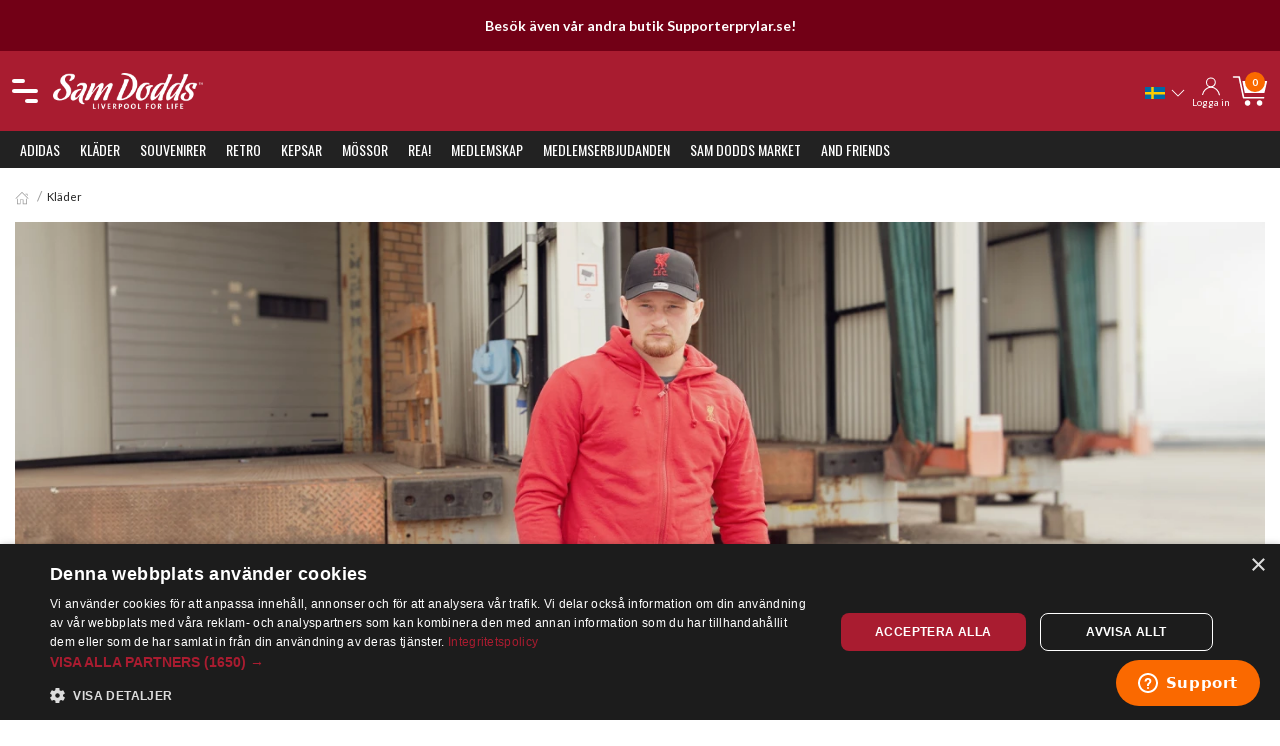

--- FILE ---
content_type: text/html; charset=utf-8
request_url: https://www.samdodds.com/sv-se/c/37/39/hoodies-jackor
body_size: 37516
content:
<!doctype html>
<html data-n-head-ssr lang="sv" data-n-head="%7B%22lang%22:%7B%22ssr%22:%22sv%22%7D%7D">
  <head >
    <meta data-n-head="ssr" charset="utf-8"><meta data-n-head="ssr" name="viewport" content="width=device-width, initial-scale=1"><meta data-n-head="ssr" data-hid="charset" charset="utf-8"><meta data-n-head="ssr" data-hid="mobile-web-app-capable" name="mobile-web-app-capable" content="yes"><meta data-n-head="ssr" data-hid="apple-mobile-web-app-title" name="apple-mobile-web-app-title" content="SamDodds"><meta data-n-head="ssr" data-hid="author" name="author" content="Mats Barkemo"><meta data-n-head="ssr" data-hid="theme-color" name="theme-color" content="#ffffff"><meta data-n-head="ssr" data-hid="og:site_name" name="og:site_name" property="og:site_name" content="SamDodds"><meta data-n-head="ssr" data-hid="description" name="description" content="Köp Liverpool-hoodie eller jacka från Sam Dodds"><meta data-n-head="ssr" data-hid="og:type" property="og:type" content="Article"><meta data-n-head="ssr" data-hid="og:title" property="og:title" content="Liverpool FC Shop | hoodies och jackor | Sam Dodds"><meta data-n-head="ssr" data-hid="og:description" property="og:description" content="Köp Liverpool-hoodie eller jacka från Sam Dodds"><meta data-n-head="ssr" data-hid="og:image" property="og:image" content="/sites/samdodds/samdodds-logo.png"><meta data-n-head="ssr" data-hid="og:image:alt" property="og:image:alt" content="Liverpool FC Shop | hoodies och jackor | Sam Dodds"><meta data-n-head="ssr" data-hid="twitter:url" property="twitter:url" content="https://www.samdodds.com"><meta data-n-head="ssr" data-hid="twitter:title" property="twitter:title" content="Liverpool FC Shop | hoodies och jackor | Sam Dodds"><meta data-n-head="ssr" data-hid="twitter:description" property="twitter:description" content="Köp Liverpool-hoodie eller jacka från Sam Dodds"><meta data-n-head="ssr" data-hid="twitter:image" property="twitter:image" content="/sites/samdodds/samdodds-logo.png"><meta data-n-head="ssr" data-hid="twitter:image:alt" property="twitter:image:alt" content="Liverpool FC Shop | hoodies och jackor | Sam Dodds"><meta data-n-head="ssr" data-hid="i18n-og" property="og:locale" content="sv"><meta data-n-head="ssr" data-hid="i18n-og-alt-fi" property="og:locale:alternate" content="fi"><title>Liverpool FC Shop | hoodies och jackor | Sam Dodds</title><link data-n-head="ssr" data-hid="shortcut-icon" rel="shortcut icon" href="/_nuxt/icons/icon_64x64.9a0b05.png"><link data-n-head="ssr" data-hid="apple-touch-icon" rel="apple-touch-icon" href="/_nuxt/icons/icon_512x512.9a0b05.png" sizes="512x512"><link data-n-head="ssr" rel="manifest" href="/_nuxt/manifest.da0c6dd9.json" data-hid="manifest"><link data-n-head="ssr" data-hid="i18n-alt-sv" rel="alternate" href="https://www.samdodds.com/sv-se/c/37/39/hoodies-jackor" hreflang="sv"><link data-n-head="ssr" data-hid="i18n-xd" rel="alternate" href="https://www.samdodds.com/sv-se/c/37/39/hoodies-jackor" hreflang="x-default"><link data-n-head="ssr" data-hid="i18n-alt-fi" rel="alternate" href="https://www.samdodds.com/fi-fi/c/37/39/hoodies-jackor" hreflang="fi"><link data-n-head="ssr" data-hid="i18n-can" rel="canonical" href="https://www.samdodds.com/sv-se/c/37/39/hoodies-jackor"><script data-n-head="ssr" data-hid="gtm-script">if(!window._gtm_init){window._gtm_init=1;(function(w,n,d,m,e,p){w[d]=(w[d]==1||n[d]=='yes'||n[d]==1||n[m]==1||(w[e]&&w[e][p]&&w[e][p]()))?1:0})(window,navigator,'doNotTrack','msDoNotTrack','external','msTrackingProtectionEnabled');(function(w,d,s,l,x,y){w[x]={};w._gtm_inject=function(i){if(w.doNotTrack||w[x][i])return;w[x][i]=1;w[l]=w[l]||[];w[l].push({'gtm.start':new Date().getTime(),event:'gtm.js'});var f=d.getElementsByTagName(s)[0],j=d.createElement(s);j.async=true;j.src='https://www.googletagmanager.com/gtm.js?id='+i;f.parentNode.insertBefore(j,f);};w[y]('GTM-NBCJ6D')})(window,document,'script','dataLayer','_gtm_ids','_gtm_inject')}</script><link rel="preload" href="/_nuxt/8022cc4.js" as="script"><link rel="preload" href="/_nuxt/b2936f4.js" as="script"><link rel="preload" href="/_nuxt/05597b3.js" as="script"><link rel="preload" href="/_nuxt/d5eb688.js" as="script"><link rel="preload" href="/_nuxt/fbe9d05.js" as="script"><style data-vue-ssr-id="683d623e:0 2f511d33:0 01bf4a36:0 1b7e1803:0 3e38bff2:0 34c7e0ef:0 6ef04e11:0 042c6375:0 7c545b4d:0 1a64acaa:0 946c1afe:0 1d2acf6b:0 c304e154:0 0a9cc814:0">html{font-family:"Lato",sans-serif;font-size:16px;font-weight:400;line-height:1.5;-webkit-text-size-adjust:100%;background:#fff;color:#222}body{margin:0}.uk-link,a{color:#a91c30;cursor:pointer;-webkit-text-decoration:none;text-decoration:none}.uk-link-toggle:hover .uk-link,.uk-link:hover,a:hover{color:#a91c30;-webkit-text-decoration:underline;text-decoration:underline}abbr[title]{text-decoration:underline;-webkit-text-decoration:underline dotted;text-decoration:underline dotted;-webkit-text-decoration-style:dotted}b,strong{font-weight:bolder}:not(pre)>code,:not(pre)>kbd,:not(pre)>samp{background:#f2f4f5;color:#f0506e;font-family:Consolas,monaco,monospace;font-size:.875rem;padding:2px 6px;white-space:nowrap}em{color:#f0506e}ins{-webkit-text-decoration:none;text-decoration:none}ins,mark{background:#ffd;color:#222}q{font-style:italic}small{font-size:80%}sub,sup{font-size:75%;line-height:0;position:relative;vertical-align:baseline}sup{top:-.5em}sub{bottom:-.25em}audio,canvas,iframe,img,svg,video{vertical-align:middle}canvas,img,svg,video{box-sizing:border-box;height:auto;max-width:100%}img:not([src]){min-width:1px;visibility:hidden}iframe{border:0}address,dl,fieldset,figure,ol,p,pre,ul{margin:0 0 20px}*+address,*+dl,*+fieldset,*+figure,*+ol,*+p,*+pre,*+ul{margin-top:20px}.uk-h1,.uk-h2,.uk-h3,.uk-h4,.uk-h5,.uk-h6,.uk-heading-2xlarge,.uk-heading-large,.uk-heading-medium,.uk-heading-small,.uk-heading-xlarge,h1,h2,h3,h4,h5,h6{color:#333;font-family:"Oswald",sans-serif;font-weight:500;margin:0 0 20px;text-transform:none}*+.uk-h1,*+.uk-h2,*+.uk-h3,*+.uk-h4,*+.uk-h5,*+.uk-h6,*+.uk-heading-2xlarge,*+.uk-heading-large,*+.uk-heading-medium,*+.uk-heading-small,*+.uk-heading-xlarge,*+h1,*+h2,*+h3,*+h4,*+h5,*+h6{margin-top:40px}.uk-h1,h1{font-size:2.23125rem;line-height:1.2}.uk-h2,h2{font-size:1.7rem;line-height:1.3}.uk-h3,h3{font-size:1.5rem;line-height:1.4}.uk-h4,h4{font-size:1.25rem;line-height:1.4}.uk-h5,h5{font-size:16px;line-height:1.4}.uk-h6,h6{font-size:.875rem;line-height:1.4}@media (min-width:960px){.uk-h1,h1{font-size:2.625rem}.uk-h2,h2{font-size:2rem}}ol,ul{padding-left:30px}ol>li>ol,ol>li>ul,ul>li>ol,ul>li>ul{margin:0}dt{font-weight:700}dd{margin-left:0}.uk-hr,hr{border:0;border-top:1px solid #e5e5e5;margin:0 0 20px;overflow:visible;text-align:inherit}*+.uk-hr,*+hr{margin-top:20px}address{font-style:normal}blockquote{color:#333;font-size:1.25rem;font-style:italic;line-height:1.5;margin:0 0 20px}*+blockquote{margin-top:20px}blockquote p:last-of-type{margin-bottom:0}blockquote footer{color:#222;font-size:.875rem;line-height:1.5;margin-top:10px}blockquote footer:before{content:"— "}pre{background:#fff;border:1px solid #e5e5e5;border-radius:3px;color:#222;font:.875rem/1.5 Consolas,monaco,monospace;overflow:auto;padding:10px;-moz-tab-size:4;-o-tab-size:4;tab-size:4}pre code{font-family:Consolas,monaco,monospace}:focus{outline:none}:focus-visible{outline:2px dotted #333}::-moz-selection{background:#39f;color:#fff;text-shadow:none}::selection{background:#39f;color:#fff;text-shadow:none}details,main{display:block}summary{display:list-item}template{display:none}:root{--uk-breakpoint-s:640px;--uk-breakpoint-m:960px;--uk-breakpoint-l:1200px;--uk-breakpoint-xl:1600px}.uk-link-muted a,.uk-link-toggle .uk-link-muted,a.uk-link-muted{color:#999}.uk-link-muted a:hover,.uk-link-toggle:hover .uk-link-muted,a.uk-link-muted:hover{color:#222}.uk-link-text a,.uk-link-toggle .uk-link-text,a.uk-link-text{color:inherit}.uk-link-text a:hover,.uk-link-toggle:hover .uk-link-text,a.uk-link-text:hover{color:#999}.uk-link-heading a,.uk-link-toggle .uk-link-heading,a.uk-link-heading{color:inherit}.uk-link-heading a:hover,.uk-link-toggle:hover .uk-link-heading,a.uk-link-heading:hover{color:#a91c30;-webkit-text-decoration:none;text-decoration:none}.uk-link-reset a,.uk-link-toggle,a.uk-link-reset{color:inherit!important;-webkit-text-decoration:none!important;text-decoration:none!important}.uk-heading-small{font-size:2.6rem;line-height:1.2}.uk-heading-medium{font-size:2.8875rem;line-height:1.1}.uk-heading-large{font-size:3.4rem;line-height:1.1}.uk-heading-xlarge{font-size:4rem;line-height:1}.uk-heading-2xlarge{font-size:6rem;line-height:1}@media (min-width:960px){.uk-heading-small{font-size:3.25rem}.uk-heading-medium{font-size:3.5rem}.uk-heading-large{font-size:4rem}.uk-heading-xlarge{font-size:6rem}.uk-heading-2xlarge{font-size:8rem}}@media (min-width:1200px){.uk-heading-medium{font-size:4rem}.uk-heading-large{font-size:6rem}.uk-heading-xlarge{font-size:8rem}.uk-heading-2xlarge{font-size:11rem}}.uk-heading-divider{border-bottom:calc(.2px + .05em) solid #e5e5e5;padding-bottom:calc(5px + .1em)}.uk-heading-bullet{position:relative}.uk-heading-bullet:before{border-left:calc(5px + .1em) solid #e5e5e5;content:"";display:inline-block;height:calc(4px + .7em);margin-right:calc(5px + .2em);position:relative;top:-.1em;vertical-align:middle}.uk-heading-line{overflow:hidden}.uk-heading-line>*{display:inline-block;position:relative}.uk-heading-line>:after,.uk-heading-line>:before{border-bottom:calc(.2px + .05em) solid #e5e5e5;content:"";position:absolute;top:calc(50% - .1px - .025em);width:2000px}.uk-heading-line>:before{margin-right:calc(5px + .3em);right:100%}.uk-heading-line>:after{left:100%;margin-left:calc(5px + .3em)}[class*=uk-divider]{border:none;margin-bottom:20px}*+[class*=uk-divider]{margin-top:20px}.uk-divider-icon{background-image:url("data:image/svg+xml;charset=utf-8,%3Csvg xmlns='http://www.w3.org/2000/svg' width='20' height='20' viewBox='0 0 20 20'%3E%3Ccircle cx='10' cy='10' r='7' fill='none' stroke='%23e5e5e5' stroke-width='2'/%3E%3C/svg%3E");background-position:50% 50%;background-repeat:no-repeat;height:20px;position:relative}.uk-divider-icon:after,.uk-divider-icon:before{border-bottom:1px solid #e5e5e5;content:"";max-width:calc(50% - 25px);position:absolute;top:50%}.uk-divider-icon:before{right:calc(50% + 25px);width:100%}.uk-divider-icon:after{left:calc(50% + 25px);width:100%}.uk-divider-small{line-height:0}.uk-divider-small:after{border-top:1px solid #e5e5e5;content:"";display:inline-block;max-width:100%;vertical-align:top;width:100px}.uk-divider-vertical{border-left:1px solid #e5e5e5;height:100px;margin-left:auto;margin-right:auto;width:-moz-max-content;width:max-content}.uk-list{list-style:none;padding:0}.uk-list>*{-moz-column-break-inside:avoid;break-inside:avoid-column}.uk-list>*>:last-child{margin-bottom:0}.uk-list>*>ul,.uk-list>:nth-child(n+2){margin-top:10px}.uk-list-circle>*,.uk-list-decimal>*,.uk-list-disc>*,.uk-list-hyphen>*,.uk-list-square>*{padding-left:30px}.uk-list-decimal{counter-reset:decimal}.uk-list-decimal>*{counter-increment:decimal}.uk-list-circle>:before,.uk-list-decimal>:before,.uk-list-disc>:before,.uk-list-hyphen>:before,.uk-list-square>:before{content:"";display:list-item;height:1.5em;left:-30px;list-style-position:inside;margin-bottom:-1.5em;position:relative;text-align:right;width:30px}.uk-list-disc>:before{list-style-type:disc}.uk-list-circle>:before{list-style-type:circle}.uk-list-square>:before{list-style-type:square}.uk-list-decimal>:before{content:counter(decimal,decimal) " . "}.uk-list-hyphen>:before{content:"–\00A0\00A0"}.uk-list-muted>:before{color:#999!important}.uk-list-emphasis>:before{color:#333!important}.uk-list-primary>:before{color:#a91c30!important}.uk-list-secondary>:before{color:#00b2a9!important}.uk-list-bullet>*{padding-left:30px}.uk-list-bullet>:before{background-image:url("data:image/svg+xml;charset=utf-8,%3Csvg xmlns='http://www.w3.org/2000/svg' width='6' height='6' viewBox='0 0 6 6'%3E%3Ccircle cx='3' cy='3' r='3' fill='%23222'/%3E%3C/svg%3E");background-position:50% 50%;background-repeat:no-repeat;content:"";display:list-item;height:1.5em;left:-30px;margin-bottom:-1.5em;position:relative;width:30px}.uk-list-divider>:nth-child(n+2){border-top:1px solid #e5e5e5;margin-top:10px;padding-top:10px}.uk-list-striped>*{padding:10px}.uk-list-striped>:nth-of-type(odd){background:#f2f4f5;border-bottom:1px solid #e5e5e5;border-top:1px solid #e5e5e5}.uk-list-striped>:nth-child(n+2){margin-top:0}.uk-list-large>*>ul,.uk-list-large>:nth-child(n+2){margin-top:20px}.uk-list-collapse>*>ul,.uk-list-collapse>:nth-child(n+2){margin-top:0}.uk-list-large.uk-list-divider>:nth-child(n+2){margin-top:20px;padding-top:20px}.uk-list-collapse.uk-list-divider>:nth-child(n+2){margin-top:0;padding-top:0}.uk-list-large.uk-list-striped>*{padding:20px 10px}.uk-list-collapse.uk-list-striped>*{padding-bottom:0;padding-top:0}.uk-list-collapse.uk-list-striped>:nth-child(n+2),.uk-list-large.uk-list-striped>:nth-child(n+2){margin-top:0}.uk-description-list>dt{color:#333;font-size:.875rem;font-weight:400;text-transform:uppercase}.uk-description-list>dt:nth-child(n+2){margin-top:20px}.uk-description-list-divider>dt:nth-child(n+2){border-top:1px solid #e5e5e5;margin-top:20px;padding-top:20px}.uk-table{border-collapse:collapse;border-spacing:0;margin-bottom:20px;width:100%}*+.uk-table{margin-top:20px}.uk-table th{color:#999;font-size:.875rem;font-weight:400;padding:16px 12px;text-align:left;text-transform:uppercase;vertical-align:bottom}.uk-table td{padding:16px 12px;vertical-align:top}.uk-table td>:last-child{margin-bottom:0}.uk-table tfoot{font-size:.875rem}.uk-table caption{color:#999;font-size:.875rem;text-align:left}.uk-table-middle,.uk-table-middle td{vertical-align:middle!important}.uk-table-divider>:first-child>tr:not(:first-child),.uk-table-divider>:not(:first-child)>tr,.uk-table-divider>tr:not(:first-child){border-top:1px solid #e5e5e5}.uk-table-striped tbody tr:nth-of-type(odd),.uk-table-striped>tr:nth-of-type(odd){background:#f2f4f5;border-bottom:1px solid #e5e5e5;border-top:1px solid #e5e5e5}.uk-table tbody tr.uk-active,.uk-table-hover tbody tr:hover,.uk-table-hover>tr:hover,.uk-table>tr.uk-active{background:#ffd}.uk-table-small td,.uk-table-small th{padding:10px 12px}.uk-table-large td,.uk-table-large th{padding:22px 12px}.uk-table-justify td:first-child,.uk-table-justify th:first-child{padding-left:0}.uk-table-justify td:last-child,.uk-table-justify th:last-child{padding-right:0}.uk-table-shrink{width:1px}.uk-table-expand{min-width:150px}.uk-table-link{padding:0!important}.uk-table-link>a{display:block;padding:16px 12px}.uk-table-small .uk-table-link>a{padding:10px 12px}@media (max-width:959px){.uk-table-responsive,.uk-table-responsive tbody,.uk-table-responsive td,.uk-table-responsive th,.uk-table-responsive tr{display:block}.uk-table-responsive thead{display:none}.uk-table-responsive td,.uk-table-responsive th{max-width:none!important;min-width:0!important;overflow:visible!important;white-space:normal!important;width:auto!important}.uk-table-responsive .uk-table-link:not(:first-child)>a,.uk-table-responsive td:not(:first-child):not(.uk-table-link),.uk-table-responsive th:not(:first-child):not(.uk-table-link){padding-top:5px!important}.uk-table-responsive .uk-table-link:not(:last-child)>a,.uk-table-responsive td:not(:last-child):not(.uk-table-link),.uk-table-responsive th:not(:last-child):not(.uk-table-link){padding-bottom:5px!important}.uk-table-justify.uk-table-responsive td,.uk-table-justify.uk-table-responsive th{padding-left:0;padding-right:0}}.uk-table tbody tr{transition:background-color .1s linear}.uk-table-striped tbody tr:nth-of-type(2n):last-child,.uk-table-striped>tr:nth-of-type(2n):last-child{border-bottom:1px solid #e5e5e5}.uk-icon{background-color:transparent;border:none;border-radius:0;color:inherit;display:inline-block;fill:currentcolor;font:inherit;line-height:0;margin:0;overflow:visible;padding:0;text-transform:none}button.uk-icon:not(:disabled){cursor:pointer}.uk-icon::-moz-focus-inner{border:0;padding:0}.uk-icon:not(.uk-preserve) [fill*="#"]:not(.uk-preserve){fill:currentcolor}.uk-icon:not(.uk-preserve) [stroke*="#"]:not(.uk-preserve){stroke:currentcolor}.uk-icon>*{transform:translate(0)}.uk-icon-image{background-position:50% 50%;background-repeat:no-repeat;background-size:contain;height:20px;max-width:none;-o-object-fit:scale-down;object-fit:scale-down;vertical-align:middle;width:20px}.uk-icon-link{color:#999;-webkit-text-decoration:none!important;text-decoration:none!important}.uk-icon-link:hover{color:#222}.uk-active>.uk-icon-link,.uk-icon-link:active{color:#151515}.uk-icon-button{align-items:center;background:#f2f4f5;border-radius:500px;box-sizing:border-box;color:#999;display:inline-flex;height:36px;justify-content:center;transition:.1s ease-in-out;transition-property:color,background-color;vertical-align:middle;width:36px}.uk-icon-button:hover{background-color:#e4e8ea;color:#222}.uk-active>.uk-icon-button,.uk-icon-button:active{background-color:#d5dcdf;color:#222}.uk-range{-webkit-appearance:none;background:transparent;box-sizing:border-box;margin:0;max-width:100%;vertical-align:middle;width:100%}.uk-range:focus{outline:none}.uk-range::-moz-focus-outer{border:none}.uk-range:not(:disabled)::-webkit-slider-thumb{cursor:pointer}.uk-range:not(:disabled)::-moz-range-thumb{cursor:pointer}.uk-range::-webkit-slider-runnable-track{background:#e4e8ea;border-radius:500px;height:3px}.uk-range:active::-webkit-slider-runnable-track,.uk-range:focus::-webkit-slider-runnable-track{background:#d5dcdf}.uk-range::-moz-range-track{background:#e4e8ea;border-radius:500px;height:3px}.uk-range:focus::-moz-range-track{background:#d5dcdf}.uk-range::-webkit-slider-thumb{-webkit-appearance:none;background:#fff;border:1px solid #ccc;border-radius:500px;height:15px;margin-top:-7px;width:15px}.uk-range::-moz-range-thumb{background:#fff;border:1px solid #ccc;border-radius:500px;height:15px;margin-top:-7px;width:15px}.uk-checkbox,.uk-input,.uk-radio,.uk-select,.uk-textarea{border-radius:0;box-sizing:border-box;font:inherit;margin:0}.uk-input{overflow:visible}.uk-select{text-transform:none}.uk-select optgroup{font:inherit;font-weight:700}.uk-textarea{overflow:auto}.uk-input[type=search]::-webkit-search-cancel-button,.uk-input[type=search]::-webkit-search-decoration{-webkit-appearance:none}.uk-input[type=number]::-webkit-inner-spin-button,.uk-input[type=number]::-webkit-outer-spin-button{height:auto}.uk-input::-moz-placeholder,.uk-textarea::-moz-placeholder{opacity:1}.uk-checkbox:not(:disabled),.uk-radio:not(:disabled){cursor:pointer}.uk-fieldset{border:none;margin:0;padding:0}.uk-input,.uk-textarea{-webkit-appearance:none}.uk-input,.uk-select,.uk-textarea{background:#fff;border:1px solid #e5e5e5;color:#222;max-width:100%;padding:0 10px;transition:.2s ease-in-out;transition-property:color,background-color,border;width:100%}.uk-input,.uk-select:not([multiple]):not([size]){display:inline-block;height:40px;vertical-align:middle}.uk-input:not(input),.uk-select:not(select){line-height:38px}.uk-select[multiple],.uk-select[size],.uk-textarea{padding-bottom:6px;padding-top:6px;vertical-align:top}.uk-select[multiple],.uk-select[size]{resize:vertical}.uk-input:focus,.uk-select:focus,.uk-textarea:focus{background-color:#fff;border-color:#a91c30;color:#222;outline:none}.uk-input:disabled,.uk-select:disabled,.uk-textarea:disabled{background-color:#f2f4f5;border-color:#e5e5e5;color:#999}.uk-input::-moz-placeholder{color:#999}.uk-input::placeholder{color:#999}.uk-textarea::-moz-placeholder{color:#999}.uk-textarea::placeholder{color:#999}.uk-form-small{font-size:.875rem}.uk-form-small:not(textarea):not([multiple]):not([size]){height:30px;padding-left:8px;padding-right:8px}[multiple].uk-form-small,[size].uk-form-small,textarea.uk-form-small{padding:5px 8px}.uk-form-small:not(select):not(input):not(textarea){line-height:28px}.uk-form-large{font-size:1.25rem}.uk-form-large:not(textarea):not([multiple]):not([size]){height:55px;padding-left:12px;padding-right:12px}[multiple].uk-form-large,[size].uk-form-large,textarea.uk-form-large{padding:7px 12px}.uk-form-large:not(select):not(input):not(textarea){line-height:53px}.uk-form-danger,.uk-form-danger:focus{border-color:#f0506e;color:#f0506e}.uk-form-success,.uk-form-success:focus{border-color:#32d296;color:#32d296}.uk-form-blank{background:none;border-color:transparent}.uk-form-blank:focus{border-color:#e5e5e5;border-style:solid}input.uk-form-width-xsmall{width:50px}select.uk-form-width-xsmall{width:75px}.uk-form-width-small{width:130px}.uk-form-width-medium{width:200px}.uk-form-width-large{width:500px}.uk-select:not([multiple]):not([size]){-webkit-appearance:none;-moz-appearance:none;background-image:url("data:image/svg+xml;charset=utf-8,%3Csvg xmlns='http://www.w3.org/2000/svg' width='24' height='16' viewBox='0 0 24 16'%3E%3Cpath fill='%23222' d='M12 1 9 6h6zM12 13 9 8h6z'/%3E%3C/svg%3E");background-position:100% 50%;background-repeat:no-repeat;padding-right:20px}.uk-select:not([multiple]):not([size]) option{color:#222}.uk-select:not([multiple]):not([size]):disabled{background-image:url("data:image/svg+xml;charset=utf-8,%3Csvg xmlns='http://www.w3.org/2000/svg' width='24' height='16' viewBox='0 0 24 16'%3E%3Cpath fill='%23999' d='M12 1 9 6h6zM12 13 9 8h6z'/%3E%3C/svg%3E")}.uk-input[list]{background-position:100% 50%;background-repeat:no-repeat;padding-right:20px}.uk-input[list]:focus,.uk-input[list]:hover{background-image:url("data:image/svg+xml;charset=utf-8,%3Csvg xmlns='http://www.w3.org/2000/svg' width='24' height='16' viewBox='0 0 24 16'%3E%3Cpath fill='%23222' d='M12 12 8 6h8z'/%3E%3C/svg%3E")}.uk-input[list]::-webkit-calendar-picker-indicator{display:none!important}.uk-checkbox,.uk-radio{-webkit-appearance:none;-moz-appearance:none;background-color:transparent;background-position:50% 50%;background-repeat:no-repeat;border:1px solid #ccc;display:inline-block;height:16px;margin-top:-4px;overflow:hidden;transition:.2s ease-in-out;transition-property:background-color,border;vertical-align:middle;width:16px}.uk-radio{border-radius:50%}.uk-checkbox:focus,.uk-radio:focus{background-color:transparent;border-color:#a91c30;outline:none}.uk-checkbox:checked,.uk-checkbox:indeterminate,.uk-radio:checked{background-color:#a91c30;border-color:transparent}.uk-checkbox:checked:focus,.uk-checkbox:indeterminate:focus,.uk-radio:checked:focus{background-color:#7d1524}.uk-radio:checked{background-image:url("data:image/svg+xml;charset=utf-8,%3Csvg xmlns='http://www.w3.org/2000/svg' width='16' height='16' viewBox='0 0 16 16'%3E%3Ccircle cx='8' cy='8' r='2' fill='%23fff'/%3E%3C/svg%3E")}.uk-checkbox:checked{background-image:url("data:image/svg+xml;charset=utf-8,%3Csvg xmlns='http://www.w3.org/2000/svg' width='14' height='11' viewBox='0 0 14 11'%3E%3Cpath fill='%23fff' d='M12 1 5 7.5 2 5l-1 .5L5 10l8-8.5z'/%3E%3C/svg%3E")}.uk-checkbox:indeterminate{background-image:url("data:image/svg+xml;charset=utf-8,%3Csvg xmlns='http://www.w3.org/2000/svg' width='16' height='16' viewBox='0 0 16 16'%3E%3Cpath fill='%23fff' d='M3 8h10v1H3z'/%3E%3C/svg%3E")}.uk-checkbox:disabled,.uk-radio:disabled{background-color:#f2f4f5;border-color:#e5e5e5}.uk-radio:disabled:checked{background-image:url("data:image/svg+xml;charset=utf-8,%3Csvg xmlns='http://www.w3.org/2000/svg' width='16' height='16' viewBox='0 0 16 16'%3E%3Ccircle cx='8' cy='8' r='2' fill='%23999'/%3E%3C/svg%3E")}.uk-checkbox:disabled:checked{background-image:url("data:image/svg+xml;charset=utf-8,%3Csvg xmlns='http://www.w3.org/2000/svg' width='14' height='11' viewBox='0 0 14 11'%3E%3Cpath fill='%23999' d='M12 1 5 7.5 2 5l-1 .5L5 10l8-8.5z'/%3E%3C/svg%3E")}.uk-checkbox:disabled:indeterminate{background-image:url("data:image/svg+xml;charset=utf-8,%3Csvg xmlns='http://www.w3.org/2000/svg' width='16' height='16' viewBox='0 0 16 16'%3E%3Cpath fill='%23999' d='M3 8h10v1H3z'/%3E%3C/svg%3E")}.uk-legend{color:inherit;font-size:1.5rem;line-height:1.4;padding:0;width:100%}.uk-form-custom{display:inline-block;max-width:100%;position:relative;vertical-align:middle}.uk-form-custom input[type=file],.uk-form-custom select{-webkit-appearance:none;cursor:pointer;height:100%;left:0;opacity:0;position:absolute;top:0;width:100%;z-index:1}.uk-form-custom input[type=file]{font-size:500px;overflow:hidden}.uk-form-label{color:#333;font-size:.875rem}.uk-form-stacked .uk-form-label{display:block;margin-bottom:5px}@media (max-width:959px){.uk-form-horizontal .uk-form-label{display:block;margin-bottom:5px}}@media (min-width:960px){.uk-form-horizontal .uk-form-label{float:left;margin-top:7px;width:200px}.uk-form-horizontal .uk-form-controls{margin-left:215px}.uk-form-horizontal .uk-form-controls-text{padding-top:7px}}.uk-form-icon{align-items:center;bottom:0;color:#999;display:inline-flex;justify-content:center;left:0;position:absolute;top:0;width:40px}.uk-form-icon:hover{color:#222}.uk-form-icon:not(a):not(button):not(input){pointer-events:none}.uk-form-icon:not(.uk-form-icon-flip)~.uk-input{padding-left:40px!important}.uk-form-icon-flip{left:auto;right:0}.uk-form-icon-flip~.uk-input{padding-right:40px!important}.uk-button{-webkit-appearance:none;border:none;border-radius:0;border-radius:30px;box-sizing:border-box;color:inherit;display:inline-block;font:inherit;font-size:.875rem;line-height:38px;margin:0;overflow:visible;padding:0 30px;text-align:center;-webkit-text-decoration:none;text-decoration:none;text-transform:none;vertical-align:middle;white-space:nowrap}.uk-button:not(:disabled){cursor:pointer}.uk-button::-moz-focus-inner{border:0;padding:0}.uk-button:hover{-webkit-text-decoration:none;text-decoration:none}.uk-button-default{background-color:transparent;border:1px solid #e5e5e5;color:#333}.uk-button-default:hover{background-color:transparent;border-color:#b2b2b2;color:#333}.uk-button-default.uk-active,.uk-button-default:active{background-color:transparent;border-color:#999;color:#333}.uk-button-primary{background-color:#a91c30;border:1px solid transparent;color:#fff}.uk-button-primary:hover{background-color:#93182a;color:#fff}.uk-button-primary.uk-active,.uk-button-primary:active{background-color:#7d1524;color:#fff}.uk-button-secondary{background-color:#00b2a9;border:1px solid transparent;color:#fff}.uk-button-secondary:hover{background-color:#009991;color:#fff}.uk-button-secondary.uk-active,.uk-button-secondary:active{background-color:#007f79;color:#fff}.uk-button-danger{background-color:#f0506e;border:1px solid transparent;color:#fff}.uk-button-danger:hover{background-color:#ee395b;color:#fff}.uk-button-danger.uk-active,.uk-button-danger:active{background-color:#ec2147;color:#fff}.uk-button-danger:disabled,.uk-button-default:disabled,.uk-button-primary:disabled,.uk-button-secondary:disabled{background-color:transparent;border-color:#e5e5e5;color:#999}.uk-button-small{font-size:.875rem;line-height:28px;padding:0 15px}.uk-button-large{font-size:.875rem;line-height:53px;padding:0 40px}.uk-button-text{background:none;color:#333;line-height:1.5;padding:0;position:relative}.uk-button-text:before{border-bottom:1px solid #333;bottom:0;content:"";left:0;position:absolute;right:100%;transition:right .3s ease-out}.uk-button-text:hover{color:#333}.uk-button-text:hover:before{right:0}.uk-button-text:disabled{color:#999}.uk-button-text:disabled:before{display:none}.uk-button-link{background:none;color:#333;line-height:1.5;padding:0}.uk-button-link:disabled,.uk-button-link:hover{color:#999;-webkit-text-decoration:none;text-decoration:none}.uk-button-group{display:inline-flex;position:relative;vertical-align:middle}.uk-button-group>.uk-button:nth-child(n+2),.uk-button-group>div:nth-child(n+2) .uk-button{margin-left:-1px}.uk-button-group .uk-button.uk-active,.uk-button-group .uk-button:active,.uk-button-group .uk-button:hover{position:relative;z-index:1}.uk-progress{background-color:#f2f4f5;border:0;border-radius:500px;display:block;height:15px;margin-bottom:20px;overflow:hidden;vertical-align:baseline;width:100%}*+.uk-progress{margin-top:20px}.uk-progress::-webkit-progress-bar{background-color:transparent}.uk-progress::-webkit-progress-value{background-color:#a91c30;-webkit-transition:width .6s ease;transition:width .6s ease}.uk-progress::-moz-progress-bar{background-color:#a91c30;-moz-transition:width .6s ease;transition:width .6s ease}.uk-section{box-sizing:border-box;display:flow-root;padding-bottom:40px;padding-top:40px}@media (min-width:960px){.uk-section{padding-bottom:70px;padding-top:70px}}.uk-section>:last-child{margin-bottom:0}.uk-section-xsmall{padding-bottom:20px;padding-top:20px}.uk-section-small{padding-bottom:40px;padding-top:40px}.uk-section-large{padding-bottom:70px;padding-top:70px}@media (min-width:960px){.uk-section-large{padding-bottom:140px;padding-top:140px}}.uk-section-xlarge{padding-bottom:140px;padding-top:140px}@media (min-width:960px){.uk-section-xlarge{padding-bottom:210px;padding-top:210px}}.uk-section-default{background:#fff}.uk-section-muted{background:#f2f4f5}.uk-section-primary{background:#a91c30}.uk-section-secondary{background:#00b2a9}.uk-container{box-sizing:content-box;display:flow-root;margin-left:auto;margin-right:auto;max-width:1200px;padding-left:15px;padding-right:15px}@media (min-width:640px){.uk-container{padding-left:30px;padding-right:30px}}@media (min-width:960px){.uk-container{padding-left:40px;padding-right:40px}}.uk-container>:last-child{margin-bottom:0}.uk-container .uk-container{padding-left:0;padding-right:0}.uk-container-xsmall{max-width:750px}.uk-container-small{max-width:900px}.uk-container-large{max-width:1400px}.uk-container-xlarge{max-width:1600px}.uk-container-expand{max-width:none}.uk-container-expand-left{margin-left:0}.uk-container-expand-right{margin-right:0}@media (min-width:640px){.uk-container-expand-left.uk-container-xsmall,.uk-container-expand-right.uk-container-xsmall{max-width:calc(50% + 345px)}.uk-container-expand-left.uk-container-small,.uk-container-expand-right.uk-container-small{max-width:calc(50% + 420px)}}@media (min-width:960px){.uk-container-expand-left,.uk-container-expand-right{max-width:calc(50% + 560px)}.uk-container-expand-left.uk-container-xsmall,.uk-container-expand-right.uk-container-xsmall{max-width:calc(50% + 335px)}.uk-container-expand-left.uk-container-small,.uk-container-expand-right.uk-container-small{max-width:calc(50% + 410px)}.uk-container-expand-left.uk-container-large,.uk-container-expand-right.uk-container-large{max-width:calc(50% + 660px)}.uk-container-expand-left.uk-container-xlarge,.uk-container-expand-right.uk-container-xlarge{max-width:calc(50% + 760px)}}.uk-container-item-padding-remove-left,.uk-container-item-padding-remove-right{width:calc(100% + 15px)}.uk-container-item-padding-remove-left{margin-left:-15px}.uk-container-item-padding-remove-right{margin-right:-15px}@media (min-width:640px){.uk-container-item-padding-remove-left,.uk-container-item-padding-remove-right{width:calc(100% + 30px)}.uk-container-item-padding-remove-left{margin-left:-30px}.uk-container-item-padding-remove-right{margin-right:-30px}}@media (min-width:960px){.uk-container-item-padding-remove-left,.uk-container-item-padding-remove-right{width:calc(100% + 40px)}.uk-container-item-padding-remove-left{margin-left:-40px}.uk-container-item-padding-remove-right{margin-right:-40px}}.uk-tile{box-sizing:border-box;display:flow-root;padding:40px 15px;position:relative}@media (min-width:640px){.uk-tile{padding-left:30px;padding-right:30px}}@media (min-width:960px){.uk-tile{padding:70px 40px}}.uk-tile>:last-child{margin-bottom:0}.uk-tile-xsmall{padding-bottom:20px;padding-top:20px}.uk-tile-small{padding-bottom:40px;padding-top:40px}.uk-tile-large{padding-bottom:70px;padding-top:70px}@media (min-width:960px){.uk-tile-large{padding-bottom:140px;padding-top:140px}}.uk-tile-xlarge{padding-bottom:140px;padding-top:140px}@media (min-width:960px){.uk-tile-xlarge{padding-bottom:210px;padding-top:210px}}.uk-tile-default{background-color:#fff}.uk-tile-muted{background-color:#f2f4f5}.uk-tile-primary{background-color:#a91c30}.uk-tile-secondary{background-color:#00b2a9}.uk-card{box-sizing:border-box;position:relative;transition:box-shadow .1s ease-in-out}.uk-card-body{display:flow-root;padding:30px}.uk-card-footer,.uk-card-header{display:flow-root;padding:15px 30px}@media (min-width:1200px){.uk-card-body{padding:40px}.uk-card-footer,.uk-card-header{padding:20px 40px}}.uk-card-body>:last-child,.uk-card-footer>:last-child,.uk-card-header>:last-child{margin-bottom:0}.uk-card-title{font-size:1.5rem;line-height:1.4}.uk-card-badge{align-items:center;background:#a91c30;border-radius:2px;color:#fff;display:flex;font-size:.875rem;height:22px;justify-content:center;line-height:0;padding:0 10px;position:absolute;right:15px;text-transform:uppercase;top:15px;z-index:1}.uk-card-badge:first-child+*{margin-top:0}.uk-card-hover:not(.uk-card-default):not(.uk-card-primary):not(.uk-card-secondary):hover{background-color:#fff;box-shadow:0 14px 25px rgba(0,0,0,.16)}.uk-card-default{background-color:#fff;box-shadow:0 5px 15px rgba(0,0,0,.08);color:#222}.uk-card-default .uk-card-title{color:#333}.uk-card-default.uk-card-hover:hover{background-color:#fff;box-shadow:0 14px 25px rgba(0,0,0,.16)}.uk-card-default .uk-card-header{border-bottom:1px solid #e5e5e5}.uk-card-default .uk-card-footer{border-top:1px solid #e5e5e5}.uk-card-primary{background-color:#a91c30;box-shadow:0 5px 15px rgba(0,0,0,.08);color:#fff}.uk-card-primary .uk-card-title{color:#fff}.uk-card-primary.uk-card-hover:hover{background-color:#a91c30;box-shadow:0 14px 25px rgba(0,0,0,.16)}.uk-card-secondary{background-color:#00b2a9;box-shadow:0 5px 15px rgba(0,0,0,.08);color:#fff}.uk-card-secondary .uk-card-title{color:#fff}.uk-card-secondary.uk-card-hover:hover{background-color:#00b2a9;box-shadow:0 14px 25px rgba(0,0,0,.16)}.uk-card-small .uk-card-body,.uk-card-small.uk-card-body{padding:20px}.uk-card-small .uk-card-footer,.uk-card-small .uk-card-header{padding:13px 20px}@media (min-width:1200px){.uk-card-large .uk-card-body,.uk-card-large.uk-card-body{padding:70px}.uk-card-large .uk-card-footer,.uk-card-large .uk-card-header{padding:35px 70px}}.uk-card-body>.uk-nav-default{margin-left:-30px;margin-right:-30px}.uk-card-body>.uk-nav-default:only-child{margin-bottom:-15px;margin-top:-15px}.uk-card-body>.uk-nav-default .uk-nav-divider,.uk-card-body>.uk-nav-default .uk-nav-header,.uk-card-body>.uk-nav-default>li>a{padding-left:30px;padding-right:30px}.uk-card-body>.uk-nav-default .uk-nav-sub{padding-left:45px}@media (min-width:1200px){.uk-card-body>.uk-nav-default{margin-left:-40px;margin-right:-40px}.uk-card-body>.uk-nav-default:only-child{margin-bottom:-25px;margin-top:-25px}.uk-card-body>.uk-nav-default .uk-nav-divider,.uk-card-body>.uk-nav-default .uk-nav-header,.uk-card-body>.uk-nav-default>li>a{padding-left:40px;padding-right:40px}.uk-card-body>.uk-nav-default .uk-nav-sub{padding-left:55px}}.uk-card-small>.uk-nav-default{margin-left:-20px;margin-right:-20px}.uk-card-small>.uk-nav-default:only-child{margin-bottom:-5px;margin-top:-5px}.uk-card-small>.uk-nav-default .uk-nav-divider,.uk-card-small>.uk-nav-default .uk-nav-header,.uk-card-small>.uk-nav-default>li>a{padding-left:20px;padding-right:20px}.uk-card-small>.uk-nav-default .uk-nav-sub{padding-left:35px}@media (min-width:1200px){.uk-card-large>.uk-nav-default,.uk-card-large>.uk-nav-default:only-child{margin:0}.uk-card-large>.uk-nav-default .uk-nav-divider,.uk-card-large>.uk-nav-default .uk-nav-header,.uk-card-large>.uk-nav-default>li>a{padding-left:0;padding-right:0}.uk-card-large>.uk-nav-default .uk-nav-sub{padding-left:15px}}.uk-close{color:#999;transition:.1s ease-in-out;transition-property:color,opacity}.uk-close:hover{color:#222}.uk-spinner>*{animation:uk-spinner-rotate 1.4s linear infinite}@keyframes uk-spinner-rotate{0%{transform:rotate(0deg)}to{transform:rotate(270deg)}}.uk-spinner>*>*{animation:uk-spinner-dash 1.4s ease-in-out infinite;stroke-dasharray:88px;stroke-dashoffset:0;stroke-linecap:round;stroke-width:1;transform-origin:center}@keyframes uk-spinner-dash{0%{stroke-dashoffset:88px}50%{stroke-dashoffset:22px;transform:rotate(135deg)}to{stroke-dashoffset:88px;transform:rotate(450deg)}}.uk-totop{color:#999;padding:5px;transition:color .1s ease-in-out}.uk-totop:hover{color:#222}.uk-totop:active{color:#333}.uk-marker{background:#00b2a9;border-radius:500px;color:#fff;padding:5px}.uk-marker:hover{color:#fff}.uk-alert{background:#f2f4f5;color:#222;margin-bottom:20px;padding:15px 29px 15px 15px;position:relative}*+.uk-alert{margin-top:20px}.uk-alert>:last-child{margin-bottom:0}.uk-alert-close{color:inherit;opacity:.4;position:absolute;right:15px;top:20px}.uk-alert-close:first-child+*{margin-top:0}.uk-alert-close:hover{color:inherit;opacity:.8}.uk-alert-primary{background:#e7c1c6;background:#b4e9e6;color:#a91c30;color:#00b2a9}.uk-alert-success{background:#edfbf6;background:#caf7d5;color:#32d296;color:#109b33}.uk-alert-warning{background:#fef5ee;color:#faa05a}.uk-alert-danger{background:#fef4f6;color:#f0506e}.uk-alert h1,.uk-alert h2,.uk-alert h3,.uk-alert h4,.uk-alert h5,.uk-alert h6{color:inherit}.uk-alert a:not([class]),.uk-alert a:not([class]):hover{color:inherit;-webkit-text-decoration:underline;text-decoration:underline}.uk-placeholder{background:transparent;border:1px dashed #e5e5e5;margin-bottom:20px;padding:30px}*+.uk-placeholder{margin-top:20px}.uk-placeholder>:last-child{margin-bottom:0}.uk-badge{align-items:center;background:#a91c30;border-radius:500px;box-sizing:border-box;color:#fff!important;display:inline-flex;font-size:11px;height:18px;justify-content:center;line-height:0;min-width:18px;padding:0 5px;vertical-align:middle}.uk-badge:hover{-webkit-text-decoration:none;text-decoration:none}.uk-label{background:#a91c30;border-radius:2px;color:#fff;display:inline-block;font-size:.875rem;line-height:1.5;padding:0 10px;text-transform:uppercase;vertical-align:middle;white-space:nowrap}.uk-label-success{background-color:#32d296;color:#fff}.uk-label-warning{background-color:#faa05a;color:#fff}.uk-label-danger{background-color:#f0506e;color:#fff}.uk-overlay{padding:30px}.uk-overlay>:last-child{margin-bottom:0}.uk-overlay-default{background:hsla(0,0%,100%,.8)}.uk-overlay-primary{background:rgba(0,178,169,.8)}.uk-article{display:flow-root}.uk-article>:last-child{margin-bottom:0}.uk-article+.uk-article{margin-top:70px}.uk-article-title{font-size:2.23125rem;line-height:1.2}@media (min-width:960px){.uk-article-title{font-size:2.625rem}}.uk-article-meta{color:#999;font-size:.875rem;line-height:1.4}.uk-article-meta a{color:#999}.uk-article-meta a:hover{color:#222;-webkit-text-decoration:none;text-decoration:none}.uk-comment-body{display:flow-root;word-wrap:break-word}.uk-comment-header{display:flow-root;margin-bottom:20px}.uk-comment-body>:last-child,.uk-comment-header>:last-child{margin-bottom:0}.uk-comment-title{font-size:1.25rem;line-height:1.4}.uk-comment-meta{color:#999;font-size:.875rem;line-height:1.4}.uk-comment-list{list-style:none;padding:0}.uk-comment-list>:nth-child(n+2){margin-top:70px}.uk-comment-list .uk-comment~ul{list-style:none;margin:70px 0 0;padding-left:30px}@media (min-width:960px){.uk-comment-list .uk-comment~ul{padding-left:100px}}.uk-comment-list .uk-comment~ul>:nth-child(n+2){margin-top:70px}.uk-comment-primary{background-color:#f2f4f5;padding:30px}.uk-search{display:inline-block;margin:0;max-width:100%;position:relative}.uk-search-input::-webkit-search-cancel-button,.uk-search-input::-webkit-search-decoration{-webkit-appearance:none}.uk-search-input::-moz-placeholder{opacity:1}.uk-search-input{-webkit-appearance:none;border:none;border-radius:0;box-sizing:border-box;color:#222;font:inherit;margin:0;overflow:visible;vertical-align:middle;width:100%}.uk-search-input:focus{outline:none}.uk-search-input::-moz-placeholder{color:#999}.uk-search-input::placeholder{color:#999}.uk-search .uk-search-icon{align-items:center;bottom:0;color:#999;display:inline-flex;justify-content:center;left:0;position:absolute;top:0}.uk-search .uk-search-icon:hover{color:#999}.uk-search .uk-search-icon:not(a):not(button):not(input){pointer-events:none}.uk-search .uk-search-icon-flip{left:auto;right:0}.uk-search-default{width:240px}.uk-search-default .uk-search-input{background:transparent;border:1px solid #e5e5e5;height:40px;padding-left:10px;padding-right:10px}.uk-search-default .uk-search-input:focus{background-color:transparent;border-color:#a91c30}.uk-search-default .uk-search-icon{width:40px}.uk-search-default .uk-search-icon:not(.uk-search-icon-flip)~.uk-search-input{padding-left:40px}.uk-search-default .uk-search-icon-flip~.uk-search-input{padding-right:40px}.uk-search-navbar{width:400px}.uk-search-navbar .uk-search-input{background:transparent;font-size:1.5rem;height:40px}.uk-search-navbar .uk-search-icon{width:40px}.uk-search-navbar .uk-search-icon:not(.uk-search-icon-flip)~.uk-search-input{padding-left:40px}.uk-search-navbar .uk-search-icon-flip~.uk-search-input{padding-right:40px}.uk-search-large{width:500px}.uk-search-large .uk-search-input{background:transparent;font-size:2.625rem;height:80px}.uk-search-large .uk-search-icon{width:80px}.uk-search-large .uk-search-icon:not(.uk-search-icon-flip)~.uk-search-input{padding-left:80px}.uk-search-large .uk-search-icon-flip~.uk-search-input{padding-right:80px}.uk-search-toggle{color:#999}.uk-search-toggle:hover{color:#222}.uk-accordion{list-style:none;padding:0}.uk-accordion>:nth-child(n+2){margin-top:20px}.uk-accordion-title{color:#333;display:block;font-size:1.25rem;line-height:1.4;overflow:hidden}.uk-accordion-title:before{background-image:url("data:image/svg+xml;charset=utf-8,%3Csvg xmlns='http://www.w3.org/2000/svg' width='13' height='13' viewBox='0 0 13 13'%3E%3Cpath fill='%23222' d='M0 6h13v1H0z'/%3E%3Cpath fill='%23222' d='M6 0h1v13H6z'/%3E%3C/svg%3E");background-position:50% 50%;background-repeat:no-repeat;content:"";float:right;height:1.4em;margin-left:10px;width:1.4em}.uk-open>.uk-accordion-title:before{background-image:url("data:image/svg+xml;charset=utf-8,%3Csvg xmlns='http://www.w3.org/2000/svg' width='13' height='13' viewBox='0 0 13 13'%3E%3Cpath fill='%23222' d='M0 6h13v1H0z'/%3E%3C/svg%3E")}.uk-accordion-title:hover{color:#222;-webkit-text-decoration:none;text-decoration:none}.uk-accordion-content{display:flow-root;margin-top:20px}.uk-accordion-content>:last-child{margin-bottom:0}.uk-drop{display:none;position:absolute;z-index:1020;--uk-position-offset:20px;--uk-position-viewport-offset:15px;box-sizing:border-box;width:300px}.uk-drop.uk-open{display:block}.uk-drop-stack .uk-drop-grid>*{width:100%!important}.uk-dropdown{display:none;position:absolute;z-index:1020;--uk-position-offset:10px;--uk-position-viewport-offset:15px;background:#fff;box-shadow:0 5px 12px rgba(0,0,0,.15);box-sizing:border-box;color:#222;min-width:200px;padding:25px}.uk-dropdown.uk-open{display:block}.uk-dropdown>:last-child{margin-bottom:0}.uk-dropdown-large{padding:40px}.uk-dropdown-nav{font-size:.875rem}.uk-dropdown-nav>li>a{color:#999}.uk-dropdown-nav>li.uk-active>a,.uk-dropdown-nav>li>a:hover{color:#222}.uk-dropdown-nav .uk-nav-subtitle{font-size:12px}.uk-dropdown-nav .uk-nav-header{color:#333}.uk-dropdown-nav .uk-nav-divider{border-top:1px solid #e5e5e5}.uk-dropdown-nav .uk-nav-sub a{color:#999}.uk-dropdown-nav .uk-nav-sub a:hover,.uk-dropdown-nav .uk-nav-sub li.uk-active>a{color:#222}.uk-dropdown-stack .uk-dropdown-grid>*{width:100%!important}.uk-dropbar{--uk-position-offset:0;--uk-position-shift-offset:0;--uk-position-viewport-offset:0;background:#fff;box-sizing:border-box;color:#222;display:none;padding:25px 15px;position:absolute;z-index:1020}.uk-dropbar.uk-open{display:block}.uk-dropbar>:last-child{margin-bottom:0}@media (min-width:640px){.uk-dropbar{padding-left:30px;padding-right:30px}}@media (min-width:960px){.uk-dropbar{padding-left:40px;padding-right:40px}}.uk-dropbar-large{padding-bottom:40px;padding-top:40px}.uk-dropbar-top{box-shadow:0 12px 7px -6px rgba(0,0,0,.05)}.uk-dropbar-bottom{box-shadow:0 -12px 7px -6px rgba(0,0,0,.05)}.uk-dropbar-left{box-shadow:12px 0 7px -6px rgba(0,0,0,.05)}.uk-dropbar-right{box-shadow:-12px 0 7px -6px rgba(0,0,0,.05)}.uk-modal{bottom:0;display:none;left:0;overflow-y:auto;position:fixed;right:0;top:0;z-index:1010;-webkit-overflow-scrolling:touch;background:rgba(0,0,0,.6);opacity:0;padding:15px;transition:opacity .15s linear}@media (min-width:640px){.uk-modal{padding:50px 30px}}@media (min-width:960px){.uk-modal{padding-left:40px;padding-right:40px}}.uk-modal.uk-open{opacity:1}.uk-modal-page{overflow:hidden}.uk-modal-dialog{background:#fff;box-sizing:border-box;margin:0 auto;max-width:100%!important;opacity:0;position:relative;transform:translateY(-100px);transition:.3s linear;transition-property:opacity,transform;width:600px}.uk-open>.uk-modal-dialog{opacity:1;transform:translateY(0)}.uk-modal-container .uk-modal-dialog{width:1200px}.uk-modal-full{background:none;padding:0}.uk-modal-full .uk-modal-dialog{margin:0;max-width:100%;transform:translateY(0);width:100%}.uk-modal-body{display:flow-root;padding:20px}.uk-modal-header{border-bottom:1px solid #e5e5e5}.uk-modal-footer,.uk-modal-header{background:#fff;display:flow-root;padding:10px 20px}.uk-modal-footer{border-top:1px solid #e5e5e5}@media (min-width:640px){.uk-modal-body{padding:30px}.uk-modal-footer,.uk-modal-header{padding:15px 30px}}.uk-modal-body>:last-child,.uk-modal-footer>:last-child,.uk-modal-header>:last-child{margin-bottom:0}.uk-modal-title{font-size:2rem;line-height:1.3}[class*=uk-modal-close-]{padding:5px;position:absolute;right:10px;top:10px;z-index:1010}[class*=uk-modal-close-]:first-child+*{margin-top:0}.uk-modal-close-outside{color:#fff;right:-5px;top:0;transform:translateY(-100%)}.uk-modal-close-outside:hover{color:#fff}@media (min-width:960px){.uk-modal-close-outside{right:0;transform:translate(100%,-100%)}}.uk-modal-close-full{background:#fff;padding:20px;right:0;top:0}.uk-slideshow{-webkit-tap-highlight-color:transparent}.uk-slideshow-items{list-style:none;margin:0;overflow:hidden;padding:0;position:relative;z-index:0;-webkit-touch-callout:none;touch-action:pan-y}.uk-slideshow-items>*{bottom:0;left:0;overflow:hidden;position:absolute;right:0;top:0;will-change:transform,opacity}.uk-slideshow-items>:not(.uk-active){display:none}.uk-slider{-webkit-tap-highlight-color:transparent}.uk-slider-container{overflow:hidden}.uk-slider-container-offset{margin:-11px -25px -39px;padding:11px 25px 39px}.uk-slider-items{position:relative;touch-action:pan-y;will-change:transform}.uk-slider-items:not(.uk-grid){display:flex;list-style:none;margin:0;padding:0;-webkit-touch-callout:none}.uk-slider-items.uk-grid{flex-wrap:nowrap}.uk-slider-items>*{flex:none;max-width:100%;position:relative}.uk-sticky{box-sizing:border-box;position:relative}.uk-sticky-fixed{backface-visibility:hidden;margin:0!important;z-index:980}.uk-sticky.uk-animation-reverse,.uk-sticky[class*=uk-animation-]{animation-duration:.2s}.uk-sticky-placeholder{pointer-events:none}.uk-offcanvas{bottom:0;display:none;left:0;position:fixed;top:0;z-index:1000}.uk-offcanvas-flip .uk-offcanvas{left:auto;right:0}.uk-offcanvas-bar{background:#00b2a9;bottom:0;box-sizing:border-box;left:-270px;overflow-y:auto;padding:20px;position:absolute;top:0;width:270px;-webkit-overflow-scrolling:touch}@media (min-width:640px){.uk-offcanvas-bar{left:-350px;padding:30px;width:350px}}.uk-offcanvas-flip .uk-offcanvas-bar{left:auto;right:-270px}@media (min-width:640px){.uk-offcanvas-flip .uk-offcanvas-bar{right:-350px}}.uk-open>.uk-offcanvas-bar{left:0}.uk-offcanvas-flip .uk-open>.uk-offcanvas-bar{left:auto;right:0}.uk-offcanvas-bar-animation{transition:left .3s ease-out}.uk-offcanvas-flip .uk-offcanvas-bar-animation{transition-property:right}.uk-offcanvas-reveal{bottom:0;left:0;overflow:hidden;position:absolute;top:0;transition:width .3s ease-out;width:0}.uk-offcanvas-reveal .uk-offcanvas-bar{left:0}.uk-offcanvas-flip .uk-offcanvas-reveal .uk-offcanvas-bar{left:auto;right:0}.uk-open>.uk-offcanvas-reveal{width:270px}@media (min-width:640px){.uk-open>.uk-offcanvas-reveal{width:350px}}.uk-offcanvas-flip .uk-offcanvas-reveal{left:auto;right:0}.uk-offcanvas-close{padding:5px;position:absolute;right:5px;top:5px;z-index:1000}@media (min-width:640px){.uk-offcanvas-close{right:10px;top:10px}}.uk-offcanvas-close:first-child+*{margin-top:0}.uk-offcanvas-overlay{touch-action:none;width:100vw}.uk-offcanvas-overlay:before{background:rgba(0,0,0,.1);bottom:0;content:"";left:0;opacity:0;position:absolute;right:0;top:0;transition:opacity .15s linear}.uk-offcanvas-overlay.uk-open:before{opacity:1}.uk-offcanvas-container,.uk-offcanvas-page{overflow-x:hidden}.uk-offcanvas-container{box-sizing:border-box;left:0;position:relative;transition:left .3s ease-out;width:100%}:not(.uk-offcanvas-flip).uk-offcanvas-container-animation{left:270px}.uk-offcanvas-flip.uk-offcanvas-container-animation{left:-270px}@media (min-width:640px){:not(.uk-offcanvas-flip).uk-offcanvas-container-animation{left:350px}.uk-offcanvas-flip.uk-offcanvas-container-animation{left:-350px}}.uk-switcher{list-style:none;margin:0;padding:0}.uk-switcher>:not(.uk-active){display:none}.uk-switcher>*>:last-child{margin-bottom:0}.uk-leader{overflow:hidden}.uk-leader-fill:after{content:attr(data-fill);display:inline-block;margin-left:15px;white-space:nowrap;width:0}.uk-leader-fill.uk-leader-hide:after{display:none}:root{--uk-leader-fill-content:.}.uk-notification{box-sizing:border-box;left:10px;position:fixed;top:10px;width:350px;z-index:1040}.uk-notification-bottom-right,.uk-notification-top-right{left:auto;right:10px}.uk-notification-bottom-center,.uk-notification-top-center{left:50%;margin-left:-175px}.uk-notification-bottom-center,.uk-notification-bottom-left,.uk-notification-bottom-right{bottom:10px;top:auto}@media (max-width:639px){.uk-notification{left:10px;margin:0;right:10px;width:auto}}.uk-notification-message{background:#f2f4f5;color:#222;cursor:pointer;font-size:1.25rem;line-height:1.4;padding:15px;position:relative}*+.uk-notification-message{margin-top:10px}.uk-notification-close{display:none;position:absolute;right:15px;top:20px}.uk-notification-message:hover .uk-notification-close{display:block}.uk-notification-message-primary{color:#a91c30}.uk-notification-message-success{color:#32d296}.uk-notification-message-warning{color:#faa05a}.uk-notification-message-danger{color:#f0506e}.uk-tooltip{display:none;position:absolute;z-index:1030;--uk-position-offset:10px;--uk-position-viewport-offset:10;background:#666;border-radius:2px;box-sizing:border-box;color:#fff;font-size:12px;max-width:200px;padding:3px 6px;top:0}.uk-tooltip.uk-active{display:block}.uk-sortable{position:relative}.uk-sortable>:last-child{margin-bottom:0}.uk-sortable-drag{pointer-events:none;position:fixed!important;z-index:1050!important}.uk-sortable-placeholder{opacity:0;pointer-events:none}.uk-sortable-empty{min-height:50px}.uk-sortable-handle:hover{cursor:move}.uk-countdown-number{font-feature-settings:"tnum";font-size:2rem;font-variant-numeric:tabular-nums;line-height:.8}@media (min-width:640px){.uk-countdown-number{font-size:4rem}}@media (min-width:960px){.uk-countdown-number{font-size:6rem}}.uk-countdown-separator{font-size:1rem;line-height:1.6}@media (min-width:640px){.uk-countdown-separator{font-size:2rem}}@media (min-width:960px){.uk-countdown-separator{font-size:3rem}}.uk-grid{display:flex;flex-wrap:wrap;list-style:none;margin:0;padding:0}.uk-grid>*{margin:0}.uk-grid>*>:last-child{margin-bottom:0}.uk-grid{margin-left:-30px}.uk-grid>*{padding-left:30px}*+.uk-grid-margin,.uk-grid+.uk-grid,.uk-grid>.uk-grid-margin{margin-top:30px}@media (min-width:1200px){.uk-grid{margin-left:-40px}.uk-grid>*{padding-left:40px}*+.uk-grid-margin,.uk-grid+.uk-grid,.uk-grid>.uk-grid-margin{margin-top:40px}}.uk-grid-column-small,.uk-grid-small{margin-left:-15px}.uk-grid-column-small>*,.uk-grid-small>*{padding-left:15px}*+.uk-grid-margin-small,.uk-grid+.uk-grid-row-small,.uk-grid+.uk-grid-small,.uk-grid-row-small>.uk-grid-margin,.uk-grid-small>.uk-grid-margin{margin-top:15px}.uk-grid-column-medium,.uk-grid-medium{margin-left:-30px}.uk-grid-column-medium>*,.uk-grid-medium>*{padding-left:30px}*+.uk-grid-margin-medium,.uk-grid+.uk-grid-medium,.uk-grid+.uk-grid-row-medium,.uk-grid-medium>.uk-grid-margin,.uk-grid-row-medium>.uk-grid-margin{margin-top:30px}.uk-grid-column-large,.uk-grid-large{margin-left:-40px}.uk-grid-column-large>*,.uk-grid-large>*{padding-left:40px}*+.uk-grid-margin-large,.uk-grid+.uk-grid-large,.uk-grid+.uk-grid-row-large,.uk-grid-large>.uk-grid-margin,.uk-grid-row-large>.uk-grid-margin{margin-top:40px}@media (min-width:1200px){.uk-grid-column-large,.uk-grid-large{margin-left:-70px}.uk-grid-column-large>*,.uk-grid-large>*{padding-left:70px}*+.uk-grid-margin-large,.uk-grid+.uk-grid-large,.uk-grid+.uk-grid-row-large,.uk-grid-large>.uk-grid-margin,.uk-grid-row-large>.uk-grid-margin{margin-top:70px}}.uk-grid-collapse,.uk-grid-column-collapse{margin-left:0}.uk-grid-collapse>*,.uk-grid-column-collapse>*{padding-left:0}.uk-grid+.uk-grid-collapse,.uk-grid+.uk-grid-row-collapse,.uk-grid-collapse>.uk-grid-margin,.uk-grid-row-collapse>.uk-grid-margin{margin-top:0}.uk-grid-divider>*{position:relative}.uk-grid-divider>:not(.uk-first-column):before{border-left:1px solid #e5e5e5;bottom:0;content:"";position:absolute;top:0}.uk-grid-divider.uk-grid-stack>.uk-grid-margin:before{border-top:1px solid #e5e5e5;content:"";left:0;position:absolute;right:0}.uk-grid-divider{margin-left:-60px}.uk-grid-divider>*{padding-left:60px}.uk-grid-divider>:not(.uk-first-column):before{left:30px}.uk-grid-divider.uk-grid-stack>.uk-grid-margin{margin-top:60px}.uk-grid-divider.uk-grid-stack>.uk-grid-margin:before{left:60px;top:-30px}@media (min-width:1200px){.uk-grid-divider{margin-left:-80px}.uk-grid-divider>*{padding-left:80px}.uk-grid-divider>:not(.uk-first-column):before{left:40px}.uk-grid-divider.uk-grid-stack>.uk-grid-margin{margin-top:80px}.uk-grid-divider.uk-grid-stack>.uk-grid-margin:before{left:80px;top:-40px}}.uk-grid-divider.uk-grid-column-small,.uk-grid-divider.uk-grid-small{margin-left:-30px}.uk-grid-divider.uk-grid-column-small>*,.uk-grid-divider.uk-grid-small>*{padding-left:30px}.uk-grid-divider.uk-grid-column-small>:not(.uk-first-column):before,.uk-grid-divider.uk-grid-small>:not(.uk-first-column):before{left:15px}.uk-grid-divider.uk-grid-row-small.uk-grid-stack>.uk-grid-margin,.uk-grid-divider.uk-grid-small.uk-grid-stack>.uk-grid-margin{margin-top:30px}.uk-grid-divider.uk-grid-small.uk-grid-stack>.uk-grid-margin:before{left:30px;top:-15px}.uk-grid-divider.uk-grid-row-small.uk-grid-stack>.uk-grid-margin:before{top:-15px}.uk-grid-divider.uk-grid-column-small.uk-grid-stack>.uk-grid-margin:before{left:30px}.uk-grid-divider.uk-grid-column-medium,.uk-grid-divider.uk-grid-medium{margin-left:-60px}.uk-grid-divider.uk-grid-column-medium>*,.uk-grid-divider.uk-grid-medium>*{padding-left:60px}.uk-grid-divider.uk-grid-column-medium>:not(.uk-first-column):before,.uk-grid-divider.uk-grid-medium>:not(.uk-first-column):before{left:30px}.uk-grid-divider.uk-grid-medium.uk-grid-stack>.uk-grid-margin,.uk-grid-divider.uk-grid-row-medium.uk-grid-stack>.uk-grid-margin{margin-top:60px}.uk-grid-divider.uk-grid-medium.uk-grid-stack>.uk-grid-margin:before{left:60px;top:-30px}.uk-grid-divider.uk-grid-row-medium.uk-grid-stack>.uk-grid-margin:before{top:-30px}.uk-grid-divider.uk-grid-column-medium.uk-grid-stack>.uk-grid-margin:before{left:60px}.uk-grid-divider.uk-grid-column-large,.uk-grid-divider.uk-grid-large{margin-left:-80px}.uk-grid-divider.uk-grid-column-large>*,.uk-grid-divider.uk-grid-large>*{padding-left:80px}.uk-grid-divider.uk-grid-column-large>:not(.uk-first-column):before,.uk-grid-divider.uk-grid-large>:not(.uk-first-column):before{left:40px}.uk-grid-divider.uk-grid-large.uk-grid-stack>.uk-grid-margin,.uk-grid-divider.uk-grid-row-large.uk-grid-stack>.uk-grid-margin{margin-top:80px}.uk-grid-divider.uk-grid-large.uk-grid-stack>.uk-grid-margin:before{left:80px;top:-40px}.uk-grid-divider.uk-grid-row-large.uk-grid-stack>.uk-grid-margin:before{top:-40px}.uk-grid-divider.uk-grid-column-large.uk-grid-stack>.uk-grid-margin:before{left:80px}@media (min-width:1200px){.uk-grid-divider.uk-grid-column-large,.uk-grid-divider.uk-grid-large{margin-left:-140px}.uk-grid-divider.uk-grid-column-large>*,.uk-grid-divider.uk-grid-large>*{padding-left:140px}.uk-grid-divider.uk-grid-column-large>:not(.uk-first-column):before,.uk-grid-divider.uk-grid-large>:not(.uk-first-column):before{left:70px}.uk-grid-divider.uk-grid-large.uk-grid-stack>.uk-grid-margin,.uk-grid-divider.uk-grid-row-large.uk-grid-stack>.uk-grid-margin{margin-top:140px}.uk-grid-divider.uk-grid-large.uk-grid-stack>.uk-grid-margin:before{left:140px;top:-70px}.uk-grid-divider.uk-grid-row-large.uk-grid-stack>.uk-grid-margin:before{top:-70px}.uk-grid-divider.uk-grid-column-large.uk-grid-stack>.uk-grid-margin:before{left:140px}}.uk-grid-item-match,.uk-grid-match>*{display:flex;flex-wrap:wrap}.uk-grid-item-match>:not([class*=uk-width]),.uk-grid-match>*>:not([class*=uk-width]){box-sizing:border-box;flex:auto;width:100%}.uk-nav,.uk-nav ul{list-style:none;margin:0;padding:0}.uk-nav li>a{align-items:center;-moz-column-gap:.25em;column-gap:.25em;display:flex;-webkit-text-decoration:none;text-decoration:none}.uk-nav>li>a{padding:5px 0}ul.uk-nav-sub{padding:5px 0 5px 15px}.uk-nav-sub ul{padding-left:15px}.uk-nav-sub a{padding:2px 0}.uk-nav-parent-icon{margin-left:auto}.uk-nav>li>a[aria-expanded=true] .uk-nav-parent-icon{transform:rotate(180deg)}.uk-nav-header{font-size:.875rem;padding:5px 0;text-transform:uppercase}.uk-nav-header:not(:first-child){margin-top:20px}.uk-nav .uk-nav-divider{margin:5px 0}.uk-nav-default{font-size:.875rem;line-height:1.5}.uk-nav-default>li>a{color:#999}.uk-nav-default>li>a:hover{color:#222}.uk-nav-default>li.uk-active>a{color:#333}.uk-nav-default .uk-nav-subtitle{font-size:12px}.uk-nav-default .uk-nav-header{color:#333}.uk-nav-default .uk-nav-divider{border-top:1px solid #e5e5e5}.uk-nav-default .uk-nav-sub{font-size:.875rem;line-height:1.5}.uk-nav-default .uk-nav-sub a{color:#999}.uk-nav-default .uk-nav-sub a:hover{color:#222}.uk-nav-default .uk-nav-sub li.uk-active>a{color:#333}.uk-nav-primary{font-size:1.5rem;line-height:1.5}.uk-nav-primary>li>a{color:#999}.uk-nav-primary>li>a:hover{color:#222}.uk-nav-primary>li.uk-active>a{color:#333}.uk-nav-primary .uk-nav-subtitle{font-size:1.25rem}.uk-nav-primary .uk-nav-header{color:#333}.uk-nav-primary .uk-nav-divider{border-top:1px solid #e5e5e5}.uk-nav-primary .uk-nav-sub{font-size:1.25rem;line-height:1.5}.uk-nav-primary .uk-nav-sub a{color:#999}.uk-nav-primary .uk-nav-sub a:hover{color:#222}.uk-nav-primary .uk-nav-sub li.uk-active>a{color:#333}.uk-nav-secondary{font-size:16px;line-height:1.5}.uk-nav-secondary>:not(.uk-nav-divider)+{margin-top:0}.uk-nav-secondary>li>a{color:#333;padding:10px}.uk-nav-secondary>li.uk-active>a,.uk-nav-secondary>li>a:hover{background-color:#f2f4f5;color:#333}.uk-nav-secondary .uk-nav-subtitle{color:#999;font-size:.875rem}.uk-nav-secondary>li>a:hover .uk-nav-subtitle{color:#222}.uk-nav-secondary .uk-nav-header,.uk-nav-secondary>li.uk-active>a .uk-nav-subtitle{color:#333}.uk-nav-secondary .uk-nav-divider{border-top:1px solid #e5e5e5}.uk-nav-secondary .uk-nav-sub{font-size:.875rem;line-height:1.5}.uk-nav-secondary .uk-nav-sub a{color:#999}.uk-nav-secondary .uk-nav-sub a:hover{color:#222}.uk-nav-secondary .uk-nav-sub li.uk-active>a{color:#333}.uk-nav-center{text-align:center}.uk-nav-center li>a{justify-content:center}.uk-nav-center .uk-nav-sub,.uk-nav-center .uk-nav-sub ul{padding-left:0}.uk-nav-center .uk-nav-parent-icon{margin-left:4px}.uk-nav.uk-nav-divider>:not(.uk-nav-header):not(.uk-nav-divider)+:not(.uk-nav-header):not(.uk-nav-divider){border-top:1px solid #e5e5e5;margin-top:5px;padding-top:5px}.uk-navbar{display:flex;position:relative}.uk-navbar-container:not(.uk-navbar-transparent){background:#f2f4f5}.uk-navbar-left,.uk-navbar-right,[class*=uk-navbar-center]{align-items:center;display:flex;gap:30px}.uk-navbar-right{margin-left:auto}.uk-navbar-center:only-child{margin-left:auto;margin-right:auto;position:relative}.uk-navbar-center:not(:only-child){box-sizing:border-box;left:50%;position:absolute;top:50%;transform:translate(-50%,-50%);width:-moz-max-content;width:max-content;z-index:990}.uk-navbar-center-left,.uk-navbar-center-right{position:absolute;top:0}.uk-navbar-center-left{right:calc(100% + 30px)}.uk-navbar-center-right{left:calc(100% + 30px)}[class*=uk-navbar-center-]{box-sizing:border-box;width:-moz-max-content;width:max-content}.uk-navbar-nav{display:flex;gap:30px;list-style:none;margin:0;padding:0}.uk-navbar-center:only-child,.uk-navbar-left,.uk-navbar-right{flex-wrap:wrap}.uk-navbar-item,.uk-navbar-nav>li>a,.uk-navbar-toggle{align-items:center;box-sizing:border-box;-moz-column-gap:.25em;column-gap:.25em;display:flex;font-family:"Lato",sans-serif;font-size:.875rem;justify-content:center;min-height:80px;-webkit-text-decoration:none;text-decoration:none}.uk-navbar-nav>li>a{color:#999;padding:0;text-transform:uppercase;transition:.1s ease-in-out;transition-property:color,background-color}.uk-navbar-nav>li:hover>a,.uk-navbar-nav>li>a[aria-expanded=true]{color:#222}.uk-navbar-nav>li.uk-active>a,.uk-navbar-nav>li>a:active{color:#333}.uk-navbar-parent-icon{margin-left:4px}.uk-navbar-nav>li>a[aria-expanded=true] .uk-navbar-parent-icon{transform:rotate(180deg)}.uk-navbar-item{color:#222;padding:0}.uk-navbar-item>:last-child{margin-bottom:0}.uk-navbar-toggle{color:#999;padding:0}.uk-navbar-toggle:hover,.uk-navbar-toggle[aria-expanded=true]{color:#222;-webkit-text-decoration:none;text-decoration:none}.uk-navbar-subtitle{font-size:.875rem}.uk-navbar-justify .uk-navbar-item,.uk-navbar-justify .uk-navbar-left,.uk-navbar-justify .uk-navbar-nav,.uk-navbar-justify .uk-navbar-nav>li,.uk-navbar-justify .uk-navbar-right,.uk-navbar-justify .uk-navbar-toggle{flex-grow:1}.uk-navbar-dropdown{display:none;position:absolute;z-index:1020;--uk-position-offset:15px;--uk-position-shift-offset:0;--uk-position-viewport-offset:15px;background:#fff;box-shadow:0 5px 12px rgba(0,0,0,.15);box-sizing:border-box;color:#222;padding:25px;width:200px}.uk-navbar-dropdown.uk-open{display:block}.uk-navbar-dropdown>:last-child{margin-bottom:0}.uk-navbar-dropdown-grid{margin-left:-30px}.uk-navbar-dropdown-grid>*{padding-left:30px}.uk-navbar-dropdown-grid>.uk-grid-margin{margin-top:30px}.uk-navbar-dropdown-stack .uk-navbar-dropdown-grid>*{width:100%!important}.uk-navbar-dropdown-width-2:not(.uk-navbar-dropdown-stack){width:400px}.uk-navbar-dropdown-width-3:not(.uk-navbar-dropdown-stack){width:600px}.uk-navbar-dropdown-width-4:not(.uk-navbar-dropdown-stack){width:800px}.uk-navbar-dropdown-width-5:not(.uk-navbar-dropdown-stack){width:1000px}.uk-navbar-dropdown-large{--uk-position-shift-offset:0;padding:40px}.uk-navbar-dropdown-dropbar{background:transparent;padding:25px 0;width:auto;--uk-position-offset:0;--uk-position-shift-offset:0;--uk-position-viewport-offset:15px;box-shadow:none}@media (min-width:640px){.uk-navbar-dropdown-dropbar{--uk-position-viewport-offset:30px}}@media (min-width:960px){.uk-navbar-dropdown-dropbar{--uk-position-viewport-offset:40px}}.uk-navbar-dropdown-dropbar-large{--uk-position-shift-offset:0;padding-bottom:40px;padding-top:40px}.uk-navbar-dropdown-nav{font-size:.875rem}.uk-navbar-dropdown-nav>li>a{color:#999}.uk-navbar-dropdown-nav>li>a:hover{color:#222}.uk-navbar-dropdown-nav>li.uk-active>a{color:#333}.uk-navbar-dropdown-nav .uk-nav-subtitle{font-size:12px}.uk-navbar-dropdown-nav .uk-nav-header{color:#333}.uk-navbar-dropdown-nav .uk-nav-divider{border-top:1px solid #e5e5e5}.uk-navbar-dropdown-nav .uk-nav-sub a{color:#999}.uk-navbar-dropdown-nav .uk-nav-sub a:hover{color:#222}.uk-navbar-dropdown-nav .uk-nav-sub li.uk-active>a{color:#333}.uk-navbar-dropbar{display:block!important;left:0;padding:0;right:0;z-index:980}.uk-subnav{align-items:center;display:flex;flex-wrap:wrap;list-style:none;margin-left:-20px;padding:0}.uk-subnav>*{flex:none;padding-left:20px;position:relative}.uk-subnav>*>:first-child{align-items:center;color:#999;-moz-column-gap:.25em;column-gap:.25em;display:flex;font-size:.875rem;text-transform:uppercase;transition:.1s ease-in-out;transition-property:color,background-color}.uk-subnav>*>a:hover{color:#222;-webkit-text-decoration:none;text-decoration:none}.uk-subnav>.uk-active>a{color:#333}.uk-subnav-divider{margin-left:-41px}.uk-subnav-divider>*{align-items:center;display:flex}.uk-subnav-divider>:before{border-left:1px solid transparent;content:"";height:1.5em;margin-left:0;margin-right:20px}.uk-subnav-divider>:nth-child(n+2):not(.uk-first-column):before{border-left-color:#e5e5e5}.uk-subnav-pill>*>:first-child{background:transparent;color:#999;padding:5px 10px}.uk-subnav-pill>*>a:active,.uk-subnav-pill>*>a:hover{background-color:#f2f4f5;color:#222}.uk-subnav-pill>.uk-active>a{background-color:#a91c30;color:#fff}.uk-subnav>.uk-disabled>a{color:#999}.uk-breadcrumb{list-style:none;padding:0}.uk-breadcrumb>*{display:contents}.uk-breadcrumb>*>*{color:#999;font-size:.875rem}.uk-breadcrumb>*>:hover{color:#222;-webkit-text-decoration:none;text-decoration:none}.uk-breadcrumb>:last-child>a:not([href]),.uk-breadcrumb>:last-child>span{color:#222}.uk-breadcrumb>:nth-child(n+2):not(.uk-first-column):before{color:#999;content:"/";display:inline-block;font-size:.875rem;margin:0 20px 0 16px}.uk-pagination{display:flex;flex-wrap:wrap;list-style:none;margin-left:0;padding:0}.uk-pagination>*{flex:none;padding-left:0;position:relative}.uk-pagination>*>*{color:#999;color:#fa6900;display:block;font-weight:700;padding:5px 10px}.uk-pagination>*>:hover{color:#222;color:#fa6900;-webkit-text-decoration:none;text-decoration:none}.uk-pagination>.uk-active>*{color:#222}.uk-pagination>.uk-disabled>*{color:#999}.uk-tab{display:flex;flex-wrap:wrap;list-style:none;margin-left:-20px;padding:0;position:relative}.uk-tab:before{border-bottom:1px solid #e5e5e5;bottom:0;content:"";left:20px;position:absolute;right:0}.uk-tab>*{flex:none;padding-left:20px;position:relative}.uk-tab>*>a{align-items:center;border-bottom:1px solid transparent;color:#999;-moz-column-gap:.25em;column-gap:.25em;display:flex;font-size:.875rem;justify-content:center;padding:5px 10px;text-transform:uppercase;transition:color .1s ease-in-out}.uk-tab>*>a:hover{color:#222;-webkit-text-decoration:none;text-decoration:none}.uk-tab>.uk-active>a{border-color:#a91c30;color:#333}.uk-tab>.uk-disabled>a{color:#999}.uk-tab-bottom:before{bottom:auto;top:0}.uk-tab-bottom>*>a{border-bottom:none;border-top:1px solid transparent}.uk-tab-left,.uk-tab-right{flex-direction:column;margin-left:0}.uk-tab-left>*,.uk-tab-right>*{padding-left:0}.uk-tab-left:before{left:auto;right:0}.uk-tab-left:before,.uk-tab-right:before{border-bottom:none;border-left:1px solid #e5e5e5;bottom:0;top:0}.uk-tab-right:before{left:0;right:auto}.uk-tab-left>*>a{border-right:1px solid transparent}.uk-tab-left>*>a,.uk-tab-right>*>a{border-bottom:none;justify-content:left}.uk-tab-right>*>a{border-left:1px solid transparent}.uk-tab .uk-dropdown{margin-left:30px}.uk-slidenav{color:rgba(34,34,34,.5);padding:5px 10px;transition:color .1s ease-in-out}.uk-slidenav:hover{color:rgba(34,34,34,.9)}.uk-slidenav:active{color:rgba(34,34,34,.5)}.uk-slidenav-large{padding:10px}.uk-dotnav,.uk-slidenav-container{display:flex}.uk-dotnav{flex-wrap:wrap;list-style:none;margin:0 0 0 -12px;padding:0}.uk-dotnav>*{flex:none;padding-left:12px}.uk-dotnav>*>*{background:transparent;border:1px solid rgba(34,34,34,.4);border-radius:50%;box-sizing:border-box;display:block;height:10px;overflow:hidden;text-indent:100%;transition:.2s ease-in-out;transition-property:background-color,border-color;white-space:nowrap;width:10px}.uk-dotnav>*>:hover{background-color:rgba(34,34,34,.6);border-color:transparent}.uk-dotnav>*>:active{background-color:rgba(34,34,34,.2);border-color:transparent}.uk-dotnav>.uk-active>*{background-color:rgba(34,34,34,.6);border-color:transparent}.uk-dotnav-vertical{flex-direction:column;margin-left:0;margin-top:-12px}.uk-dotnav-vertical>*{padding-left:0;padding-top:12px}.uk-thumbnav{display:flex;flex-wrap:wrap;list-style:none;margin:0 0 0 -15px;padding:0}.uk-thumbnav>*{padding-left:15px}.uk-thumbnav>*>*{display:inline-block;position:relative}.uk-thumbnav>*>:after{background:hsla(0,0%,100%,.4);bottom:0;content:"";left:0;position:absolute;right:0;top:0;transition:background-color .1s ease-in-out}.uk-thumbnav>*>:hover:after,.uk-thumbnav>.uk-active>:after{background-color:transparent}.uk-thumbnav-vertical{flex-direction:column;margin-left:0;margin-top:-15px}.uk-thumbnav-vertical>*{padding-left:0;padding-top:15px}.uk-iconnav{display:flex;flex-wrap:wrap;list-style:none;margin:0 0 0 -10px;padding:0}.uk-iconnav>*{padding-left:10px}.uk-iconnav>*>a{align-items:center;color:#999;-moz-column-gap:.25em;column-gap:.25em;display:flex;font-size:.875rem;line-height:0;-webkit-text-decoration:none;text-decoration:none;transition:.1s ease-in-out;transition-property:color,background-color}.uk-iconnav>*>a:hover,.uk-iconnav>.uk-active>a{color:#222}.uk-iconnav-vertical{flex-direction:column;margin-left:0;margin-top:-10px}.uk-iconnav-vertical>*{padding-left:0;padding-top:10px}.uk-lightbox{background:#000;bottom:0;display:none;left:0;opacity:0;position:fixed;right:0;top:0;touch-action:pinch-zoom;transition:opacity .15s linear;z-index:1010}.uk-lightbox.uk-open{display:block;opacity:1}.uk-lightbox :focus{outline-color:hsla(0,0%,100%,.7)}.uk-lightbox :focus-visible{outline-color:hsla(0,0%,100%,.7)}.uk-lightbox-page{overflow:hidden}.uk-lightbox-items>*{align-items:center;bottom:0;color:hsla(0,0%,100%,.7);display:none;justify-content:center;left:0;position:absolute;right:0;top:0;will-change:transform,opacity}.uk-lightbox-items>*>*{max-height:100vh;max-width:100vw}.uk-lightbox-items>*>:not(iframe){height:auto;width:auto}.uk-lightbox-items>.uk-active{display:flex}.uk-lightbox-toolbar{background:rgba(0,0,0,.3);padding:10px}.uk-lightbox-toolbar,.uk-lightbox-toolbar>*{color:hsla(0,0%,100%,.7)}.uk-lightbox-toolbar-icon{color:hsla(0,0%,100%,.7);padding:5px}.uk-lightbox-toolbar-icon:hover{color:#fff}.uk-lightbox-button{align-items:center;background:rgba(0,0,0,.3);box-sizing:border-box;color:hsla(0,0%,100%,.7);display:inline-flex;height:50px;justify-content:center;width:50px}.uk-lightbox-button:hover{color:#fff}.uk-lightbox-caption:empty{display:none}.uk-lightbox-iframe{height:80%;width:80%}[class*=uk-animation-]{animation:.5s ease-out both}.uk-animation-fade{animation-duration:.8s;animation-name:uk-fade;animation-timing-function:linear}.uk-animation-scale-up{animation-name:uk-fade,uk-scale-up}.uk-animation-scale-down{animation-name:uk-fade,uk-scale-down}.uk-animation-slide-top{animation-name:uk-fade,uk-slide-top}.uk-animation-slide-bottom{animation-name:uk-fade,uk-slide-bottom}.uk-animation-slide-left{animation-name:uk-fade,uk-slide-left}.uk-animation-slide-right{animation-name:uk-fade,uk-slide-right}.uk-animation-slide-top-small{animation-name:uk-fade,uk-slide-top-small}.uk-animation-slide-bottom-small{animation-name:uk-fade,uk-slide-bottom-small}.uk-animation-slide-left-small{animation-name:uk-fade,uk-slide-left-small}.uk-animation-slide-right-small{animation-name:uk-fade,uk-slide-right-small}.uk-animation-slide-top-medium{animation-name:uk-fade,uk-slide-top-medium}.uk-animation-slide-bottom-medium{animation-name:uk-fade,uk-slide-bottom-medium}.uk-animation-slide-left-medium{animation-name:uk-fade,uk-slide-left-medium}.uk-animation-slide-right-medium{animation-name:uk-fade,uk-slide-right-medium}.uk-animation-kenburns{animation-duration:15s;animation-name:uk-kenburns}.uk-animation-shake{animation-name:uk-shake}.uk-animation-stroke{animation-duration:2s;animation-name:uk-stroke;stroke-dasharray:var(--uk-animation-stroke)}.uk-animation-reverse{animation-direction:reverse;animation-timing-function:ease-in}.uk-animation-fast{animation-duration:.1s}.uk-animation-toggle:not(:hover):not(:focus) [class*=uk-animation-]{animation-name:none}@keyframes uk-fade{0%{opacity:0}to{opacity:1}}@keyframes uk-scale-up{0%{transform:scale(.9)}to{transform:scale(1)}}@keyframes uk-scale-down{0%{transform:scale(1.1)}to{transform:scale(1)}}@keyframes uk-slide-top{0%{transform:translateY(-100%)}to{transform:translateY(0)}}@keyframes uk-slide-bottom{0%{transform:translateY(100%)}to{transform:translateY(0)}}@keyframes uk-slide-left{0%{transform:translateX(-100%)}to{transform:translateX(0)}}@keyframes uk-slide-right{0%{transform:translateX(100%)}to{transform:translateX(0)}}@keyframes uk-slide-top-small{0%{transform:translateY(-10px)}to{transform:translateY(0)}}@keyframes uk-slide-bottom-small{0%{transform:translateY(10px)}to{transform:translateY(0)}}@keyframes uk-slide-left-small{0%{transform:translateX(-10px)}to{transform:translateX(0)}}@keyframes uk-slide-right-small{0%{transform:translateX(10px)}to{transform:translateX(0)}}@keyframes uk-slide-top-medium{0%{transform:translateY(-50px)}to{transform:translateY(0)}}@keyframes uk-slide-bottom-medium{0%{transform:translateY(50px)}to{transform:translateY(0)}}@keyframes uk-slide-left-medium{0%{transform:translateX(-50px)}to{transform:translateX(0)}}@keyframes uk-slide-right-medium{0%{transform:translateX(50px)}to{transform:translateX(0)}}@keyframes uk-kenburns{0%{transform:scale(1)}to{transform:scale(1.2)}}@keyframes uk-shake{0%,to{transform:translateX(0)}10%{transform:translateX(-9px)}20%{transform:translateX(8px)}30%{transform:translateX(-7px)}40%{transform:translateX(6px)}50%{transform:translateX(-5px)}60%{transform:translateX(4px)}70%{transform:translateX(-3px)}80%{transform:translateX(2px)}90%{transform:translateX(-1px)}}@keyframes uk-stroke{0%{stroke-dashoffset:var(--uk-animation-stroke)}to{stroke-dashoffset:0}}[class*=uk-child-width]>*{box-sizing:border-box;width:100%}.uk-child-width-1-2>*{width:50%}.uk-child-width-1-3>*{width:33.32223%}.uk-child-width-1-4>*{width:25%}.uk-child-width-1-5>*{width:20%}.uk-child-width-1-6>*{width:16.66389%}.uk-child-width-auto>*{width:auto}.uk-child-width-expand>:not([class*=uk-width]){flex:1;min-width:1px}@media (min-width:640px){.uk-child-width-1-1\@s>*{width:100%}.uk-child-width-1-2\@s>*{width:50%}.uk-child-width-1-3\@s>*{width:33.32223%}.uk-child-width-1-4\@s>*{width:25%}.uk-child-width-1-5\@s>*{width:20%}.uk-child-width-1-6\@s>*{width:16.66389%}.uk-child-width-auto\@s>*{width:auto}.uk-child-width-expand\@s>:not([class*=uk-width]){flex:1;min-width:1px}}@media (min-width:960px){.uk-child-width-1-1\@m>*{width:100%}.uk-child-width-1-2\@m>*{width:50%}.uk-child-width-1-3\@m>*{width:33.32223%}.uk-child-width-1-4\@m>*{width:25%}.uk-child-width-1-5\@m>*{width:20%}.uk-child-width-1-6\@m>*{width:16.66389%}.uk-child-width-auto\@m>*{width:auto}.uk-child-width-expand\@m>:not([class*=uk-width]){flex:1;min-width:1px}}@media (min-width:1200px){.uk-child-width-1-1\@l>*{width:100%}.uk-child-width-1-2\@l>*{width:50%}.uk-child-width-1-3\@l>*{width:33.32223%}.uk-child-width-1-4\@l>*{width:25%}.uk-child-width-1-5\@l>*{width:20%}.uk-child-width-1-6\@l>*{width:16.66389%}.uk-child-width-auto\@l>*{width:auto}.uk-child-width-expand\@l>:not([class*=uk-width]){flex:1;min-width:1px}}@media (min-width:1600px){.uk-child-width-1-1\@xl>*{width:100%}.uk-child-width-1-2\@xl>*{width:50%}.uk-child-width-1-3\@xl>*{width:33.32223%}.uk-child-width-1-4\@xl>*{width:25%}.uk-child-width-1-5\@xl>*{width:20%}.uk-child-width-1-6\@xl>*{width:16.66389%}.uk-child-width-auto\@xl>*{width:auto}.uk-child-width-expand\@xl>:not([class*=uk-width]){flex:1;min-width:1px}}[class*=uk-width]{box-sizing:border-box;max-width:100%;width:100%}.uk-width-1-2{width:50%}.uk-width-1-3{width:33.32223%}.uk-width-2-3{width:66.64445%}.uk-width-1-4{width:25%}.uk-width-3-4{width:75%}.uk-width-1-5{width:20%}.uk-width-2-5{width:40%}.uk-width-3-5{width:60%}.uk-width-4-5{width:80%}.uk-width-1-6{width:16.66389%}.uk-width-5-6{width:83.31945%}.uk-width-small{width:150px}.uk-width-medium{width:300px}.uk-width-large{width:450px}.uk-width-xlarge{width:600px}.uk-width-2xlarge{width:750px}.uk-width-auto{width:auto}.uk-width-expand{flex:1;min-width:1px}@media (min-width:640px){.uk-width-1-1\@s{width:100%}.uk-width-1-2\@s{width:50%}.uk-width-1-3\@s{width:33.32223%}.uk-width-2-3\@s{width:66.64445%}.uk-width-1-4\@s{width:25%}.uk-width-3-4\@s{width:75%}.uk-width-1-5\@s{width:20%}.uk-width-2-5\@s{width:40%}.uk-width-3-5\@s{width:60%}.uk-width-4-5\@s{width:80%}.uk-width-1-6\@s{width:16.66389%}.uk-width-5-6\@s{width:83.31945%}.uk-width-small\@s{width:150px}.uk-width-medium\@s{width:300px}.uk-width-large\@s{width:450px}.uk-width-xlarge\@s{width:600px}.uk-width-2xlarge\@s{width:750px}.uk-width-auto\@s{width:auto}.uk-width-expand\@s{flex:1;min-width:1px}}@media (min-width:960px){.uk-width-1-1\@m{width:100%}.uk-width-1-2\@m{width:50%}.uk-width-1-3\@m{width:33.32223%}.uk-width-2-3\@m{width:66.64445%}.uk-width-1-4\@m{width:25%}.uk-width-3-4\@m{width:75%}.uk-width-1-5\@m{width:20%}.uk-width-2-5\@m{width:40%}.uk-width-3-5\@m{width:60%}.uk-width-4-5\@m{width:80%}.uk-width-1-6\@m{width:16.66389%}.uk-width-5-6\@m{width:83.31945%}.uk-width-small\@m{width:150px}.uk-width-medium\@m{width:300px}.uk-width-large\@m{width:450px}.uk-width-xlarge\@m{width:600px}.uk-width-2xlarge\@m{width:750px}.uk-width-auto\@m{width:auto}.uk-width-expand\@m{flex:1;min-width:1px}}@media (min-width:1200px){.uk-width-1-1\@l{width:100%}.uk-width-1-2\@l{width:50%}.uk-width-1-3\@l{width:33.32223%}.uk-width-2-3\@l{width:66.64445%}.uk-width-1-4\@l{width:25%}.uk-width-3-4\@l{width:75%}.uk-width-1-5\@l{width:20%}.uk-width-2-5\@l{width:40%}.uk-width-3-5\@l{width:60%}.uk-width-4-5\@l{width:80%}.uk-width-1-6\@l{width:16.66389%}.uk-width-5-6\@l{width:83.31945%}.uk-width-small\@l{width:150px}.uk-width-medium\@l{width:300px}.uk-width-large\@l{width:450px}.uk-width-xlarge\@l{width:600px}.uk-width-2xlarge\@l{width:750px}.uk-width-auto\@l{width:auto}.uk-width-expand\@l{flex:1;min-width:1px}}@media (min-width:1600px){.uk-width-1-1\@xl{width:100%}.uk-width-1-2\@xl{width:50%}.uk-width-1-3\@xl{width:33.32223%}.uk-width-2-3\@xl{width:66.64445%}.uk-width-1-4\@xl{width:25%}.uk-width-3-4\@xl{width:75%}.uk-width-1-5\@xl{width:20%}.uk-width-2-5\@xl{width:40%}.uk-width-3-5\@xl{width:60%}.uk-width-4-5\@xl{width:80%}.uk-width-1-6\@xl{width:16.66389%}.uk-width-5-6\@xl{width:83.31945%}.uk-width-small\@xl{width:150px}.uk-width-medium\@xl{width:300px}.uk-width-large\@xl{width:450px}.uk-width-xlarge\@xl{width:600px}.uk-width-2xlarge\@xl{width:750px}.uk-width-auto\@xl{width:auto}.uk-width-expand\@xl{flex:1;min-width:1px}}.uk-width-max-content{width:-moz-max-content;width:max-content}.uk-width-min-content{width:-moz-min-content;width:min-content}[class*=uk-height]{box-sizing:border-box}.uk-height-1-1{height:100%}.uk-height-viewport{min-height:100vh}.uk-height-viewport-2{min-height:200vh}.uk-height-viewport-3{min-height:300vh}.uk-height-viewport-4{min-height:400vh}.uk-height-small{height:150px}.uk-height-medium{height:300px}.uk-height-large{height:450px}.uk-height-max-small{max-height:150px}.uk-height-max-medium{max-height:300px}.uk-height-max-large{max-height:450px}.uk-text-lead{color:#333;font-size:1.5rem;line-height:1.5}.uk-text-meta{color:#999;font-size:.875rem;line-height:1.4}.uk-text-meta a{color:#999}.uk-text-meta a:hover{color:#222;-webkit-text-decoration:none;text-decoration:none}.uk-text-small{font-size:.875rem;line-height:1.5}.uk-text-large{font-size:1.5rem;line-height:1.5}.uk-text-default{font-size:16px;line-height:1.5}.uk-text-light{font-weight:300}.uk-text-normal{font-weight:400}.uk-text-bold{font-weight:700}.uk-text-lighter{font-weight:lighter}.uk-text-bolder{font-weight:bolder}.uk-text-italic{font-style:italic}.uk-text-capitalize{text-transform:capitalize!important}.uk-text-uppercase{text-transform:uppercase!important}.uk-text-lowercase{text-transform:lowercase!important}.uk-text-decoration-none{-webkit-text-decoration:none!important;text-decoration:none!important}.uk-text-muted{color:#999!important}.uk-text-emphasis{color:#333!important}.uk-text-primary{color:#a91c30!important}.uk-text-secondary{color:#00b2a9!important}.uk-text-success{color:#32d296!important}.uk-text-warning{color:#faa05a!important}.uk-text-danger{color:#f0506e!important}.uk-text-background{-webkit-background-clip:text;background-color:#a91c30;color:transparent!important;display:inline-block}.uk-text-left{text-align:left!important}.uk-text-right{text-align:right!important}.uk-text-center{text-align:center!important}.uk-text-justify{text-align:justify!important}@media (min-width:640px){.uk-text-left\@s{text-align:left!important}.uk-text-right\@s{text-align:right!important}.uk-text-center\@s{text-align:center!important}}@media (min-width:960px){.uk-text-left\@m{text-align:left!important}.uk-text-right\@m{text-align:right!important}.uk-text-center\@m{text-align:center!important}}@media (min-width:1200px){.uk-text-left\@l{text-align:left!important}.uk-text-right\@l{text-align:right!important}.uk-text-center\@l{text-align:center!important}}@media (min-width:1600px){.uk-text-left\@xl{text-align:left!important}.uk-text-right\@xl{text-align:right!important}.uk-text-center\@xl{text-align:center!important}}.uk-text-top{vertical-align:top!important}.uk-text-middle{vertical-align:middle!important}.uk-text-bottom{vertical-align:bottom!important}.uk-text-baseline{vertical-align:baseline!important}.uk-text-nowrap,.uk-text-truncate{white-space:nowrap}.uk-text-truncate{max-width:100%;overflow:hidden;text-overflow:ellipsis}td.uk-text-truncate,th.uk-text-truncate{max-width:0}.uk-text-break{word-wrap:break-word}td.uk-text-break,th.uk-text-break{word-break:break-word}[class*=uk-column-]{-moz-column-gap:30px;column-gap:30px}@media (min-width:1200px){[class*=uk-column-]{-moz-column-gap:40px;column-gap:40px}}[class*=uk-column-] img{transform:translateZ(0)}.uk-column-divider{-moz-column-gap:60px;column-gap:60px;-moz-column-rule:1px solid #e5e5e5;column-rule:1px solid #e5e5e5}@media (min-width:1200px){.uk-column-divider{-moz-column-gap:80px;column-gap:80px}}.uk-column-1-2{-moz-column-count:2;column-count:2}.uk-column-1-3{-moz-column-count:3;column-count:3}.uk-column-1-4{-moz-column-count:4;column-count:4}.uk-column-1-5{-moz-column-count:5;column-count:5}.uk-column-1-6{-moz-column-count:6;column-count:6}@media (min-width:640px){.uk-column-1-2\@s{-moz-column-count:2;column-count:2}.uk-column-1-3\@s{-moz-column-count:3;column-count:3}.uk-column-1-4\@s{-moz-column-count:4;column-count:4}.uk-column-1-5\@s{-moz-column-count:5;column-count:5}.uk-column-1-6\@s{-moz-column-count:6;column-count:6}}@media (min-width:960px){.uk-column-1-2\@m{-moz-column-count:2;column-count:2}.uk-column-1-3\@m{-moz-column-count:3;column-count:3}.uk-column-1-4\@m{-moz-column-count:4;column-count:4}.uk-column-1-5\@m{-moz-column-count:5;column-count:5}.uk-column-1-6\@m{-moz-column-count:6;column-count:6}}@media (min-width:1200px){.uk-column-1-2\@l{-moz-column-count:2;column-count:2}.uk-column-1-3\@l{-moz-column-count:3;column-count:3}.uk-column-1-4\@l{-moz-column-count:4;column-count:4}.uk-column-1-5\@l{-moz-column-count:5;column-count:5}.uk-column-1-6\@l{-moz-column-count:6;column-count:6}}@media (min-width:1600px){.uk-column-1-2\@xl{-moz-column-count:2;column-count:2}.uk-column-1-3\@xl{-moz-column-count:3;column-count:3}.uk-column-1-4\@xl{-moz-column-count:4;column-count:4}.uk-column-1-5\@xl{-moz-column-count:5;column-count:5}.uk-column-1-6\@xl{-moz-column-count:6;column-count:6}}.uk-column-span{-moz-column-span:all;column-span:all}[data-uk-cover],[uk-cover]{left:50%;max-width:none;position:absolute;top:50%;--uk-position-translate-x:-50%;--uk-position-translate-y:-50%;transform:translate(-50%,-50%);transform:translate(var(--uk-position-translate-x),var(--uk-position-translate-y))}iframe[data-uk-cover],iframe[uk-cover]{pointer-events:none}.uk-cover-container{overflow:hidden;position:relative}.uk-background-default{background-color:#fff}.uk-background-muted{background-color:#f2f4f5}.uk-background-primary{background-color:#a91c30}.uk-background-secondary{background-color:#00b2a9}.uk-background-contain,.uk-background-cover,.uk-background-height-1-1,.uk-background-width-1-1{background-position:50% 50%;background-repeat:no-repeat}.uk-background-cover{background-size:cover}.uk-background-contain{background-size:contain}.uk-background-width-1-1{background-size:100%}.uk-background-height-1-1{background-size:auto 100%}.uk-background-top-left{background-position:0 0}.uk-background-top-center{background-position:50% 0}.uk-background-top-right{background-position:100% 0}.uk-background-center-left{background-position:0 50%}.uk-background-center-center{background-position:50% 50%}.uk-background-center-right{background-position:100% 50%}.uk-background-bottom-left{background-position:0 100%}.uk-background-bottom-center{background-position:50% 100%}.uk-background-bottom-right{background-position:100% 100%}.uk-background-norepeat{background-repeat:no-repeat}.uk-background-fixed{backface-visibility:hidden;background-attachment:fixed}@media (pointer:coarse){.uk-background-fixed{background-attachment:scroll}}@media (max-width:639px){.uk-background-image\@s{background-image:none!important}}@media (max-width:959px){.uk-background-image\@m{background-image:none!important}}@media (max-width:1199px){.uk-background-image\@l{background-image:none!important}}@media (max-width:1599px){.uk-background-image\@xl{background-image:none!important}}.uk-background-blend-multiply{background-blend-mode:multiply}.uk-background-blend-screen{background-blend-mode:screen}.uk-background-blend-overlay{background-blend-mode:overlay}.uk-background-blend-darken{background-blend-mode:darken}.uk-background-blend-lighten{background-blend-mode:lighten}.uk-background-blend-color-dodge{background-blend-mode:color-dodge}.uk-background-blend-color-burn{background-blend-mode:color-burn}.uk-background-blend-hard-light{background-blend-mode:hard-light}.uk-background-blend-soft-light{background-blend-mode:soft-light}.uk-background-blend-difference{background-blend-mode:difference}.uk-background-blend-exclusion{background-blend-mode:exclusion}.uk-background-blend-hue{background-blend-mode:hue}.uk-background-blend-saturation{background-blend-mode:saturation}.uk-background-blend-color{background-blend-mode:color}.uk-background-blend-luminosity{background-blend-mode:luminosity}[class*=uk-align]{display:block;margin-bottom:30px}*+[class*=uk-align]{margin-top:30px}.uk-align-center{margin-left:auto;margin-right:auto}.uk-align-left{float:left;margin-right:30px;margin-top:0}.uk-align-right{float:right;margin-left:30px;margin-top:0}@media (min-width:640px){.uk-align-left\@s{float:left;margin-right:30px;margin-top:0}.uk-align-right\@s{float:right;margin-left:30px;margin-top:0}}@media (min-width:960px){.uk-align-left\@m{float:left;margin-right:30px;margin-top:0}.uk-align-right\@m{float:right;margin-left:30px;margin-top:0}}@media (min-width:1200px){.uk-align-left\@l{float:left;margin-top:0}.uk-align-right\@l{float:right;margin-top:0}.uk-align-left,.uk-align-left\@l,.uk-align-left\@m,.uk-align-left\@s{margin-right:40px}.uk-align-right,.uk-align-right\@l,.uk-align-right\@m,.uk-align-right\@s{margin-left:40px}}@media (min-width:1600px){.uk-align-left\@xl{float:left;margin-right:40px;margin-top:0}.uk-align-right\@xl{float:right;margin-left:40px;margin-top:0}}.uk-svg,.uk-svg:not(.uk-preserve) [fill*="#"]:not(.uk-preserve){fill:currentcolor}.uk-svg:not(.uk-preserve) [stroke*="#"]:not(.uk-preserve){stroke:currentcolor}.uk-svg{transform:translate(0)}.uk-panel{box-sizing:border-box;display:flow-root;position:relative}.uk-panel>:last-child{margin-bottom:0}.uk-panel-scrollable{border:1px solid #e5e5e5;height:170px;overflow:auto;padding:10px;-webkit-overflow-scrolling:touch;resize:both}.uk-clearfix:before{content:"";display:table-cell}.uk-clearfix:after{clear:both;content:"";display:table}.uk-float-left{float:left}.uk-float-right{float:right}[class*=uk-float-]{max-width:100%}.uk-overflow-hidden{overflow:hidden}.uk-overflow-auto{overflow:auto;-webkit-overflow-scrolling:touch}.uk-overflow-auto>:last-child{margin-bottom:0}.uk-box-sizing-content{box-sizing:content-box}.uk-box-sizing-border{box-sizing:border-box}.uk-resize{resize:both}.uk-resize-horizontal{resize:horizontal}.uk-resize-vertical{resize:vertical}.uk-display-block{display:block!important}.uk-display-inline{display:inline!important}.uk-display-inline-block{display:inline-block!important}[class*=uk-inline]{-webkit-backface-visibility:hidden;display:inline-block;max-width:100%;position:relative;vertical-align:middle}.uk-inline-clip{overflow:hidden}.uk-preserve-width,.uk-preserve-width canvas,.uk-preserve-width img,.uk-preserve-width svg,.uk-preserve-width video{max-width:none}.uk-responsive-height,.uk-responsive-width{box-sizing:border-box}.uk-responsive-width{height:auto;max-width:100%!important}.uk-responsive-height{max-height:100%;max-width:none;width:auto}[data-uk-responsive],[uk-responsive]{max-width:100%}.uk-object-cover{-o-object-fit:cover;object-fit:cover}.uk-object-contain{-o-object-fit:contain;object-fit:contain}.uk-object-fill{-o-object-fit:fill;object-fit:fill}.uk-object-none{-o-object-fit:none;object-fit:none}.uk-object-scale-down{-o-object-fit:scale-down;object-fit:scale-down}.uk-object-top-left{-o-object-position:0 0;object-position:0 0}.uk-object-top-center{-o-object-position:50% 0;object-position:50% 0}.uk-object-top-right{-o-object-position:100% 0;object-position:100% 0}.uk-object-center-left{-o-object-position:0 50%;object-position:0 50%}.uk-object-center-center{-o-object-position:50% 50%;object-position:50% 50%}.uk-object-center-right{-o-object-position:100% 50%;object-position:100% 50%}.uk-object-bottom-left{-o-object-position:0 100%;object-position:0 100%}.uk-object-bottom-center{-o-object-position:50% 100%;object-position:50% 100%}.uk-object-bottom-right{-o-object-position:100% 100%;object-position:100% 100%}.uk-border-circle{border-radius:50%}.uk-border-pill{border-radius:500px}.uk-border-rounded{border-radius:5px}.uk-inline-clip[class*=uk-border-]{-webkit-transform:translateZ(0)}.uk-box-shadow-small{box-shadow:0 2px 8px rgba(0,0,0,.08)}.uk-box-shadow-medium{box-shadow:0 5px 15px rgba(0,0,0,.08)}.uk-box-shadow-large{box-shadow:0 14px 25px rgba(0,0,0,.16)}.uk-box-shadow-xlarge{box-shadow:0 28px 50px rgba(0,0,0,.16)}[class*=uk-box-shadow-hover]{transition:box-shadow .1s ease-in-out}.uk-box-shadow-hover-small:hover{box-shadow:0 2px 8px rgba(0,0,0,.08)}.uk-box-shadow-hover-medium:hover{box-shadow:0 5px 15px rgba(0,0,0,.08)}.uk-box-shadow-hover-large:hover{box-shadow:0 14px 25px rgba(0,0,0,.16)}.uk-box-shadow-hover-xlarge:hover{box-shadow:0 28px 50px rgba(0,0,0,.16)}@supports (filter:blur(0)){.uk-box-shadow-bottom{display:inline-block;max-width:100%;position:relative;vertical-align:middle;z-index:0}.uk-box-shadow-bottom:after{background:#444;border-radius:100%;bottom:-30px;content:"";filter:blur(20px);height:30px;left:0;position:absolute;right:0;will-change:filter;z-index:-1}}.uk-dropcap:first-letter,.uk-dropcap>p:first-of-type:first-letter{display:block;float:left;font-size:4.5em;line-height:1;margin-bottom:-2px;margin-right:10px}@-moz-document url-prefix(){.uk-dropcap:first-letter,.uk-dropcap>p:first-of-type:first-letter{margin-top:1.1%}}.uk-logo{color:#333;font-family:"Lato",sans-serif;font-size:1.5rem;-webkit-text-decoration:none;text-decoration:none}:where(.uk-logo){display:inline-block;vertical-align:middle}.uk-logo:hover{color:#333;-webkit-text-decoration:none;text-decoration:none}.uk-logo :where(img,svg,video){display:block}.uk-logo-inverse{display:none}.uk-disabled{pointer-events:none}.uk-drag,.uk-drag *{cursor:move}.uk-drag iframe{pointer-events:none}.uk-dragover{box-shadow:0 0 20px hsla(0,0%,39%,.3)}.uk-blend-multiply{mix-blend-mode:multiply}.uk-blend-screen{mix-blend-mode:screen}.uk-blend-overlay{mix-blend-mode:overlay}.uk-blend-darken{mix-blend-mode:darken}.uk-blend-lighten{mix-blend-mode:lighten}.uk-blend-color-dodge{mix-blend-mode:color-dodge}.uk-blend-color-burn{mix-blend-mode:color-burn}.uk-blend-hard-light{mix-blend-mode:hard-light}.uk-blend-soft-light{mix-blend-mode:soft-light}.uk-blend-difference{mix-blend-mode:difference}.uk-blend-exclusion{mix-blend-mode:exclusion}.uk-blend-hue{mix-blend-mode:hue}.uk-blend-saturation{mix-blend-mode:saturation}.uk-blend-color{mix-blend-mode:color}.uk-blend-luminosity{mix-blend-mode:luminosity}.uk-transform-center{transform:translate(-50%,-50%)}.uk-transform-origin-top-left{transform-origin:0 0}.uk-transform-origin-top-center{transform-origin:50% 0}.uk-transform-origin-top-right{transform-origin:100% 0}.uk-transform-origin-center-left{transform-origin:0 50%}.uk-transform-origin-center-right{transform-origin:100% 50%}.uk-transform-origin-bottom-left{transform-origin:0 100%}.uk-transform-origin-bottom-center{transform-origin:50% 100%}.uk-transform-origin-bottom-right{transform-origin:100% 100%}.uk-flex{display:flex}.uk-flex-inline{display:inline-flex}.uk-flex-left{justify-content:flex-start}.uk-flex-center{justify-content:center}.uk-flex-right{justify-content:flex-end}.uk-flex-between{justify-content:space-between}.uk-flex-around{justify-content:space-around}@media (min-width:640px){.uk-flex-left\@s{justify-content:flex-start}.uk-flex-center\@s{justify-content:center}.uk-flex-right\@s{justify-content:flex-end}.uk-flex-between\@s{justify-content:space-between}.uk-flex-around\@s{justify-content:space-around}}@media (min-width:960px){.uk-flex-left\@m{justify-content:flex-start}.uk-flex-center\@m{justify-content:center}.uk-flex-right\@m{justify-content:flex-end}.uk-flex-between\@m{justify-content:space-between}.uk-flex-around\@m{justify-content:space-around}}@media (min-width:1200px){.uk-flex-left\@l{justify-content:flex-start}.uk-flex-center\@l{justify-content:center}.uk-flex-right\@l{justify-content:flex-end}.uk-flex-between\@l{justify-content:space-between}.uk-flex-around\@l{justify-content:space-around}}@media (min-width:1600px){.uk-flex-left\@xl{justify-content:flex-start}.uk-flex-center\@xl{justify-content:center}.uk-flex-right\@xl{justify-content:flex-end}.uk-flex-between\@xl{justify-content:space-between}.uk-flex-around\@xl{justify-content:space-around}}.uk-flex-stretch{align-items:stretch}.uk-flex-top{align-items:flex-start}.uk-flex-middle{align-items:center}.uk-flex-bottom{align-items:flex-end}.uk-flex-row{flex-direction:row}.uk-flex-row-reverse{flex-direction:row-reverse}.uk-flex-column{flex-direction:column}.uk-flex-column-reverse{flex-direction:column-reverse}.uk-flex-nowrap{flex-wrap:nowrap}.uk-flex-wrap{flex-wrap:wrap}.uk-flex-wrap-reverse{flex-wrap:wrap-reverse}.uk-flex-wrap-stretch{align-content:stretch}.uk-flex-wrap-top{align-content:flex-start}.uk-flex-wrap-middle{align-content:center}.uk-flex-wrap-bottom{align-content:flex-end}.uk-flex-wrap-between{align-content:space-between}.uk-flex-wrap-around{align-content:space-around}.uk-flex-first{order:-1}.uk-flex-last{order:99}@media (min-width:640px){.uk-flex-first\@s{order:-1}.uk-flex-last\@s{order:99}}@media (min-width:960px){.uk-flex-first\@m{order:-1}.uk-flex-last\@m{order:99}}@media (min-width:1200px){.uk-flex-first\@l{order:-1}.uk-flex-last\@l{order:99}}@media (min-width:1600px){.uk-flex-first\@xl{order:-1}.uk-flex-last\@xl{order:99}}.uk-flex-none{flex:none}.uk-flex-auto{flex:auto}.uk-flex-1{flex:1}.uk-margin{margin-bottom:20px}*+.uk-margin,.uk-margin-top{margin-top:20px!important}.uk-margin-bottom{margin-bottom:20px!important}.uk-margin-left{margin-left:20px!important}.uk-margin-right{margin-right:20px!important}.uk-margin-small{margin-bottom:10px}*+.uk-margin-small,.uk-margin-small-top{margin-top:10px!important}.uk-margin-small-bottom{margin-bottom:10px!important}.uk-margin-small-left{margin-left:10px!important}.uk-margin-small-right{margin-right:10px!important}.uk-margin-medium{margin-bottom:40px}*+.uk-margin-medium,.uk-margin-medium-top{margin-top:40px!important}.uk-margin-medium-bottom{margin-bottom:40px!important}.uk-margin-medium-left{margin-left:40px!important}.uk-margin-medium-right{margin-right:40px!important}.uk-margin-large{margin-bottom:40px}*+.uk-margin-large,.uk-margin-large-top{margin-top:40px!important}.uk-margin-large-bottom{margin-bottom:40px!important}.uk-margin-large-left{margin-left:40px!important}.uk-margin-large-right{margin-right:40px!important}@media (min-width:1200px){.uk-margin-large{margin-bottom:70px}*+.uk-margin-large,.uk-margin-large-top{margin-top:70px!important}.uk-margin-large-bottom{margin-bottom:70px!important}.uk-margin-large-left{margin-left:70px!important}.uk-margin-large-right{margin-right:70px!important}}.uk-margin-xlarge{margin-bottom:70px}*+.uk-margin-xlarge,.uk-margin-xlarge-top{margin-top:70px!important}.uk-margin-xlarge-bottom{margin-bottom:70px!important}.uk-margin-xlarge-left{margin-left:70px!important}.uk-margin-xlarge-right{margin-right:70px!important}@media (min-width:1200px){.uk-margin-xlarge{margin-bottom:140px}*+.uk-margin-xlarge,.uk-margin-xlarge-top{margin-top:140px!important}.uk-margin-xlarge-bottom{margin-bottom:140px!important}.uk-margin-xlarge-left{margin-left:140px!important}.uk-margin-xlarge-right{margin-right:140px!important}}.uk-margin-auto{margin-left:auto!important;margin-right:auto!important}.uk-margin-auto-top{margin-top:auto!important}.uk-margin-auto-bottom{margin-bottom:auto!important}.uk-margin-auto-left{margin-left:auto!important}.uk-margin-auto-right{margin-right:auto!important}.uk-margin-auto-vertical{margin-bottom:auto!important;margin-top:auto!important}@media (min-width:640px){.uk-margin-auto\@s{margin-right:auto!important}.uk-margin-auto-left\@s,.uk-margin-auto\@s{margin-left:auto!important}.uk-margin-auto-right\@s{margin-right:auto!important}}@media (min-width:960px){.uk-margin-auto\@m{margin-right:auto!important}.uk-margin-auto-left\@m,.uk-margin-auto\@m{margin-left:auto!important}.uk-margin-auto-right\@m{margin-right:auto!important}}@media (min-width:1200px){.uk-margin-auto\@l{margin-right:auto!important}.uk-margin-auto-left\@l,.uk-margin-auto\@l{margin-left:auto!important}.uk-margin-auto-right\@l{margin-right:auto!important}}@media (min-width:1600px){.uk-margin-auto\@xl{margin-right:auto!important}.uk-margin-auto-left\@xl,.uk-margin-auto\@xl{margin-left:auto!important}.uk-margin-auto-right\@xl{margin-right:auto!important}}.uk-margin-remove{margin:0!important}.uk-margin-remove-top{margin-top:0!important}.uk-margin-remove-bottom{margin-bottom:0!important}.uk-margin-remove-left{margin-left:0!important}.uk-margin-remove-right{margin-right:0!important}.uk-margin-remove-vertical{margin-bottom:0!important;margin-top:0!important}.uk-margin-remove-adjacent+*,.uk-margin-remove-first-child>:first-child{margin-top:0!important}.uk-margin-remove-last-child>:last-child{margin-bottom:0!important}@media (min-width:640px){.uk-margin-remove-left\@s{margin-left:0!important}.uk-margin-remove-right\@s{margin-right:0!important}}@media (min-width:960px){.uk-margin-remove-left\@m{margin-left:0!important}.uk-margin-remove-right\@m{margin-right:0!important}}@media (min-width:1200px){.uk-margin-remove-left\@l{margin-left:0!important}.uk-margin-remove-right\@l{margin-right:0!important}}@media (min-width:1600px){.uk-margin-remove-left\@xl{margin-left:0!important}.uk-margin-remove-right\@xl{margin-right:0!important}}.uk-padding{padding:30px}@media (min-width:1200px){.uk-padding{padding:40px}}.uk-padding-small{padding:15px}.uk-padding-large{padding:40px}@media (min-width:1200px){.uk-padding-large{padding:70px}}.uk-padding-remove{padding:0!important}.uk-padding-remove-top{padding-top:0!important}.uk-padding-remove-bottom{padding-bottom:0!important}.uk-padding-remove-left{padding-left:0!important}.uk-padding-remove-right{padding-right:0!important}.uk-padding-remove-vertical{padding-bottom:0!important;padding-top:0!important}.uk-padding-remove-horizontal{padding-left:0!important;padding-right:0!important}:root{--uk-position-margin-offset:0px}[class*=uk-position-bottom],[class*=uk-position-center],[class*=uk-position-left],[class*=uk-position-right],[class*=uk-position-top]{box-sizing:border-box;max-width:100%;max-width:calc(100% - var(--uk-position-margin-offset)*2);position:absolute!important}.uk-position-top{left:0;right:0;top:0}.uk-position-bottom{bottom:0;left:0;right:0}.uk-position-left{bottom:0;left:0;top:0}.uk-position-right{bottom:0;right:0;top:0}.uk-position-top-left{left:0;top:0}.uk-position-top-right{right:0;top:0}.uk-position-bottom-left{bottom:0;left:0}.uk-position-bottom-right{bottom:0;right:0}.uk-position-center{left:50%;left:calc(50% - var(--uk-position-margin-offset));--uk-position-translate-x:-50%;transform:translate(-50%,-50%);transform:translate(var(--uk-position-translate-x),var(--uk-position-translate-y));width:-moz-max-content;width:max-content}.uk-position-center,[class*=uk-position-center-left],[class*=uk-position-center-right]{top:50%;top:calc(50% - var(--uk-position-margin-offset));--uk-position-translate-y:-50%}[class*=uk-position-center-left],[class*=uk-position-center-right]{transform:translateY(-50%);transform:translateY(var(--uk-position-translate-y))}.uk-position-center-left{left:0}.uk-position-center-right{right:0}.uk-position-center-left-out{right:100%;width:-moz-max-content;width:max-content}.uk-position-center-right-out{left:100%;width:-moz-max-content;width:max-content}.uk-position-bottom-center,.uk-position-top-center{left:50%;left:calc(50% - var(--uk-position-margin-offset));--uk-position-translate-x:-50%;transform:translate(-50%);transform:translate(var(--uk-position-translate-x));width:-moz-max-content;width:max-content}.uk-position-top-center{top:0}.uk-position-bottom-center{bottom:0}.uk-position-cover{bottom:0;left:0;position:absolute;right:0;top:0}.uk-position-small{margin:15px;--uk-position-margin-offset:15px}.uk-position-large,.uk-position-medium{margin:30px;--uk-position-margin-offset:30px}@media (min-width:1200px){.uk-position-large{margin:50px;--uk-position-margin-offset:50px}}.uk-position-relative{position:relative!important}.uk-position-absolute{position:absolute!important}.uk-position-fixed{position:fixed!important}.uk-position-sticky{position:sticky!important}.uk-position-z-index{z-index:1}.uk-position-z-index-zero{z-index:0}.uk-position-z-index-negative{z-index:-1}:where(.uk-transition-fade),:where([class*=uk-transition-scale]),:where([class*=uk-transition-slide]){--uk-position-translate-x:0;--uk-position-translate-y:0}.uk-transition-fade,[class*=uk-transition-scale],[class*=uk-transition-slide]{--uk-translate-x:0;--uk-translate-y:0;--uk-scale-x:1;--uk-scale-y:1;opacity:0;transform:translate(var(--uk-position-translate-x),var(--uk-position-translate-y)) translate(0) scale(1);transform:translate(var(--uk-position-translate-x),var(--uk-position-translate-y)) translate(var(--uk-translate-x),var(--uk-translate-y)) scale(var(--uk-scale-x),var(--uk-scale-y));transition:.3s ease-out;transition-property:opacity,transform,filter}.uk-transition-active.uk-active .uk-transition-fade,.uk-transition-toggle .uk-transition-fade:focus-within,.uk-transition-toggle:focus .uk-transition-fade,.uk-transition-toggle:hover .uk-transition-fade{opacity:1}[class*=uk-transition-scale]{-webkit-backface-visibility:hidden}.uk-transition-scale-up{--uk-scale-x:1;--uk-scale-y:1}.uk-transition-scale-down{--uk-scale-x:1.03;--uk-scale-y:1.03}.uk-transition-active.uk-active .uk-transition-scale-up,.uk-transition-toggle .uk-transition-scale-up:focus-within,.uk-transition-toggle:focus .uk-transition-scale-up,.uk-transition-toggle:hover .uk-transition-scale-up{--uk-scale-x:1.03;--uk-scale-y:1.03;opacity:1}.uk-transition-active.uk-active .uk-transition-scale-down,.uk-transition-toggle .uk-transition-scale-down:focus-within,.uk-transition-toggle:focus .uk-transition-scale-down,.uk-transition-toggle:hover .uk-transition-scale-down{--uk-scale-x:1;--uk-scale-y:1;opacity:1}.uk-transition-slide-top{--uk-translate-y:-100%}.uk-transition-slide-bottom{--uk-translate-y:100%}.uk-transition-slide-left{--uk-translate-x:-100%}.uk-transition-slide-right{--uk-translate-x:100%}.uk-transition-slide-top-small{--uk-translate-y:-10px}.uk-transition-slide-bottom-small{--uk-translate-y:10px}.uk-transition-slide-left-small{--uk-translate-x:-10px}.uk-transition-slide-right-small{--uk-translate-x:10px}.uk-transition-slide-top-medium{--uk-translate-y:-50px}.uk-transition-slide-bottom-medium{--uk-translate-y:50px}.uk-transition-slide-left-medium{--uk-translate-x:-50px}.uk-transition-slide-right-medium{--uk-translate-x:50px}.uk-transition-active.uk-active [class*=uk-transition-slide],.uk-transition-toggle [class*=uk-transition-slide]:focus-within,.uk-transition-toggle:focus [class*=uk-transition-slide],.uk-transition-toggle:hover [class*=uk-transition-slide]{--uk-translate-x:0;--uk-translate-y:0;opacity:1}.uk-transition-opaque{opacity:1}.uk-transition-slow{transition-duration:.7s}.uk-hidden,[hidden]{display:none!important}@media (min-width:640px){.uk-hidden\@s{display:none!important}}@media (min-width:960px){.uk-hidden\@m{display:none!important}}@media (min-width:1200px){.uk-hidden\@l{display:none!important}}@media (min-width:1600px){.uk-hidden\@xl{display:none!important}}@media (max-width:639px){.uk-visible\@s{display:none!important}}@media (max-width:959px){.uk-visible\@m{display:none!important}}@media (max-width:1199px){.uk-visible\@l{display:none!important}}@media (max-width:1599px){.uk-visible\@xl{display:none!important}}.uk-invisible{visibility:hidden!important}.uk-visible-toggle:not(:hover):not(:focus) .uk-hidden-hover:not(:focus-within){height:0!important;margin:0!important;overflow:hidden!important;padding:0!important;position:absolute!important;width:0!important}.uk-visible-toggle:not(:hover):not(:focus) .uk-invisible-hover:not(:focus-within){opacity:0!important}@media (hover:none){.uk-hidden-touch{display:none!important}}@media (hover){.uk-hidden-notouch{display:none!important}}@media print{*,:after,:before{background:transparent!important;box-shadow:none!important;color:#000!important;text-shadow:none!important}a,a:visited{-webkit-text-decoration:underline;text-decoration:underline}blockquote,pre{border:1px solid #999;page-break-inside:avoid}thead{display:table-header-group}img,tr{page-break-inside:avoid}img{max-width:100%!important}@page{margin:.5cm}h2,h3,p{orphans:3;widows:3}h2,h3{page-break-after:avoid}}
@font-face{font-family:"pe-laundry-icons";font-style:normal;font-weight:400;src:url(/_nuxt/fonts/pe-laundry-icons.5811542.eot);src:url(/_nuxt/fonts/pe-laundry-icons.5811542.eot?#iefix-wv3uko) format("embedded-opentype"),url(/_nuxt/fonts/pe-laundry-icons.aab70ea.woff) format("woff"),url(/_nuxt/fonts/pe-laundry-icons.65c18d4.ttf) format("truetype"),url(/_nuxt/img/pe-laundry-icons.afb8bad.svg#pe-laundry-icons) format("svg")}[class*=" pe-ly-"],[class^=pe-ly-]{display:inline-block;font-family:"pe-laundry-icons";speak:none;font-feature-settings:normal;font-style:normal;font-variant:normal;font-weight:400;line-height:1;text-transform:none;-webkit-font-smoothing:antialiased;-moz-osx-font-smoothing:grayscale}.pe-ly-bleach-chlorine:before{content:"\e600"}.pe-ly-bleach-non-chlorine:before{content:"\e601"}.pe-ly-bleach:before{content:"\e602"}.pe-ly-dry-clean-any-delicate:before{content:"\e603"}.pe-ly-dry-clean-any-low-h:before{content:"\e604"}.pe-ly-dry-clean-any-low-m:before{content:"\e605"}.pe-ly-dry-clean-any-no-steam:before{content:"\e606"}.pe-ly-dry-clean-any-resistant:before{content:"\e607"}.pe-ly-dry-clean-any-short:before{content:"\e608"}.pe-ly-dry-clean-any-solvent:before{content:"\e609"}.pe-ly-dry-clean-low-heat:before{content:"\e60a"}.pe-ly-dry-clean-low-moisture:before{content:"\e60b"}.pe-ly-dry-clean-no-steam:before{content:"\e60c"}.pe-ly-dry-clean-not-trichlo-delicate:before{content:"\e60d"}.pe-ly-dry-clean-not-trichlo-resistant:before{content:"\e60e"}.pe-ly-dry-clean-not-trichlo:before{content:"\e60f"}.pe-ly-dry-clean-petro-delicate:before{content:"\e610"}.pe-ly-dry-clean-petro-resistant:before{content:"\e611"}.pe-ly-dry-clean-petro:before{content:"\e612"}.pe-ly-dry-clean-short-cycle:before{content:"\e613"}.pe-ly-dry-clean:before{content:"\e614"}.pe-ly-dry-drip-shade:before{content:"\e615"}.pe-ly-dry-drip:before{content:"\e616"}.pe-ly-dry-flat-shade:before{content:"\e617"}.pe-ly-dry-flat:before{content:"\e618"}.pe-ly-dry-line-shade:before{content:"\e619"}.pe-ly-dry-line:before{content:"\e61a"}.pe-ly-hand-wash:before{content:"\e61b"}.pe-ly-iron-high-not-steam:before{content:"\e61c"}.pe-ly-iron-high:before{content:"\e61d"}.pe-ly-iron-low-not-steam:before{content:"\e61e"}.pe-ly-iron-low:before{content:"\e61f"}.pe-ly-iron-med-not-steam:before{content:"\e620"}.pe-ly-iron-medium:before{content:"\e621"}.pe-ly-iron-not-steam:before{content:"\e622"}.pe-ly-iron-steam:before{content:"\e623"}.pe-ly-iron:before{content:"\e624"}.pe-ly-machine-30:before{content:"\e625"}.pe-ly-machine-30c:before{content:"\e626"}.pe-ly-machine-40:before{content:"\e627"}.pe-ly-machine-40c:before{content:"\e628"}.pe-ly-machine-50:before{content:"\e629"}.pe-ly-machine-50c:before{content:"\e62a"}.pe-ly-machine-60:before{content:"\e62b"}.pe-ly-machine-60c:before{content:"\e62c"}.pe-ly-machine-70:before{content:"\e62d"}.pe-ly-machine-70c:before{content:"\e62e"}.pe-ly-machine-95:before{content:"\e62f"}.pe-ly-machine-95c:before{content:"\e630"}.pe-ly-machine-cool:before{content:"\e631"}.pe-ly-machine-delicate-30:before{content:"\e632"}.pe-ly-machine-delicate-30c:before{content:"\e633"}.pe-ly-machine-delicate-40:before{content:"\e634"}.pe-ly-machine-delicate-40c:before{content:"\e635"}.pe-ly-machine-delicate-50:before{content:"\e636"}.pe-ly-machine-delicate-50c:before{content:"\e637"}.pe-ly-machine-delicate-60:before{content:"\e638"}.pe-ly-machine-delicate-60c:before{content:"\e639"}.pe-ly-machine-delicate-70:before{content:"\e63a"}.pe-ly-machine-delicate-70c:before{content:"\e63b"}.pe-ly-machine-delicate-95:before{content:"\e63c"}.pe-ly-machine-delicate-95c:before{content:"\e63d"}.pe-ly-machine-delicate-cool:before{content:"\e63e"}.pe-ly-machine-delicate-hot-4:before{content:"\e63f"}.pe-ly-machine-delicate-hot-5:before{content:"\e640"}.pe-ly-machine-delicate-hot-6:before{content:"\e641"}.pe-ly-machine-delicate-hot:before{content:"\e642"}.pe-ly-machine-delicate-warm:before{content:"\e643"}.pe-ly-machine-delicate:before{content:"\e644"}.pe-ly-machine-hot-4:before{content:"\e645"}.pe-ly-machine-hot-5:before{content:"\e646"}.pe-ly-machine-hot-6:before{content:"\e647"}.pe-ly-machine-hot:before{content:"\e648"}.pe-ly-machine-resistant-30:before{content:"\e649"}.pe-ly-machine-resistant-30c:before{content:"\e64a"}.pe-ly-machine-resistant-40:before{content:"\e64b"}.pe-ly-machine-resistant-40c:before{content:"\e64c"}.pe-ly-machine-resistant-50:before{content:"\e64d"}.pe-ly-machine-resistant-50c:before{content:"\e64e"}.pe-ly-machine-resistant-60:before{content:"\e64f"}.pe-ly-machine-resistant-60c:before{content:"\e650"}.pe-ly-machine-resistant-70:before{content:"\e651"}.pe-ly-machine-resistant-70c:before{content:"\e652"}.pe-ly-machine-resistant-95:before{content:"\e653"}.pe-ly-machine-resistant-95c:before{content:"\e654"}.pe-ly-machine-resistant-cool:before{content:"\e655"}.pe-ly-machine-resistant-hot-4:before{content:"\e656"}.pe-ly-machine-resistant-hot-5:before{content:"\e657"}.pe-ly-machine-resistant-hot-6:before{content:"\e658"}.pe-ly-machine-resistant-hot:before{content:"\e659"}.pe-ly-machine-resistant-warm:before{content:"\e65a"}.pe-ly-machine-resistant:before{content:"\e65b"}.pe-ly-machine-warm:before{content:"\e65c"}.pe-ly-machine-wash:before{content:"\e65d"}.pe-ly-not-bleach-1:before{content:"\e65e"}.pe-ly-not-bleach-2:before{content:"\e65f"}.pe-ly-not-dry-clean-1:before{content:"\e660"}.pe-ly-not-dry-clean-2:before{content:"\e661"}.pe-ly-not-dry:before{content:"\e662"}.pe-ly-not-iron:before{content:"\e663"}.pe-ly-not-tumble-dry:before{content:"\e664"}.pe-ly-not-wash:before{content:"\e665"}.pe-ly-not-wring:before{content:"\e666"}.pe-ly-tumble-dry-delicate:before{content:"\e667"}.pe-ly-tumble-dry-high-delicate:before{content:"\e668"}.pe-ly-tumble-dry-high-resistant:before{content:"\e669"}.pe-ly-tumble-dry-high:before{content:"\e66a"}.pe-ly-tumble-dry-low-delicate:before{content:"\e66b"}.pe-ly-tumble-dry-low-resistant:before{content:"\e66c"}.pe-ly-tumble-dry-low:before{content:"\e66d"}.pe-ly-tumble-dry-med-delicate:before{content:"\e66e"}.pe-ly-tumble-dry-med-resistant:before{content:"\e66f"}.pe-ly-tumble-dry-medium:before{content:"\e670"}.pe-ly-tumble-dry-no-heat-delicate:before{content:"\e671"}.pe-ly-tumble-dry-no-heat-resistant:before{content:"\e672"}.pe-ly-tumble-dry-no-heat:before{content:"\e673"}.pe-ly-tumble-dry-resistant:before{content:"\e674"}.pe-ly-tumble-dry:before{content:"\e675"}.pe-ly-wool:before{content:"\e676"}.pe-ly-wring:before{content:"\e677"}
#qc-cmp2-persistent-link{display:none}.uk-breadcrumb>*>*{font-size:.7rem}.uk-breadcrumb>:nth-child(n+2):not(.uk-first-column):before{margin:0 5px}.category-list-slider{flex-wrap:nowrap;margin-right:-15px;overflow-x:scroll;overflow-y:hidden;scrollbar-width:none;-ms-overflow-style:none;padding-bottom:15px;padding-right:15px}.category-list-slider::-webkit-scrollbar{height:0;width:0}.category-list-slider>div{padding-left:5px}.category-list-slider .uk-label{padding-bottom:15px;padding-top:15px}.category-list-slider .uk-label:focus,.category-list-slider .uk-label:hover{color:#fff;-webkit-text-decoration:none;text-decoration:none}.category-list-slider>div:first-child{padding-left:15px}.category-list-slider>div:last-child{padding-right:15px}.team-slider-item{max-width:120px;min-width:50px;width:20%}.team-slider-img{width:100%}.show-all{float:right;font-size:1rem;font-weight:400;margin-left:15px;-webkit-text-decoration:underline;text-decoration:underline}.ts-filter.uk-active{background:#fff;border-left:5px #fff;max-width:1400px;padding:10px 10px 10px 0}.uk-offcanvas-page .ts-filter.uk-active{z-index:999999}.slide-left-enter-active,.slide-left-leave-active,.slide-right-enter-active,.slide-right-leave-active{transition:1s}.slide-left-enter,.slide-right-leave-active{transform:translateX(100%)}.slide-left-leave-active,.slide-right-enter{transform:translateX(100vw)}
.gd-slider{background:#720016;color:#fff}
.header-wrapper[data-v-4c77d25b]{display:flex;margin:0 auto;max-width:1417px;position:relative;width:100%}.uk-logo[data-v-4c77d25b]{margin:0 15px;padding:0}.basket-counter[data-v-4c77d25b]{background:#fa6900;border-radius:50%;color:#002a32;color:#fff;font-size:10px;font-weight:700;height:14px;left:50%;line-height:14px;margin-left:-5px;padding:3px;position:absolute;text-align:center;top:1px;width:14px}.header[data-v-4c77d25b]{background-color:#a91c30!important;height:80px}.logo[data-v-4c77d25b]{width:150px}.gd-subnav[data-v-4c77d25b]{background:#222;display:flex;flex-direction:row;overflow:scroll;overflow-y:hidden;padding-bottom:8px;padding-top:8px;width:100%}.gd-subnav[data-v-4c77d25b]::-webkit-scrollbar{display:none}.gd-subnav>li>a[data-v-4c77d25b]{color:#fff!important;font-family:"Oswald",sans-serif}
.wrapper-menu[data-v-771baed2]{cursor:pointer;display:flex;flex-direction:column;height:24px;justify-content:space-between;margin-left:12px;transition:transform .33s ease-out;width:26px}.wrapper-menu.open[data-v-771baed2]{transform:rotate(-45deg)}.line-menu[data-v-771baed2]{background-color:#fff;border-radius:3px;height:4px;width:100%}.line-menu.half[data-v-771baed2]{width:50%}.line-menu.start[data-v-771baed2]{transform-origin:right;transition:transform .33s cubic-bezier(.54,-.81,.57,.57)}.open .line-menu.start[data-v-771baed2]{transform:rotate(-90deg) translateX(3px)}.line-menu.end[data-v-771baed2]{align-self:flex-end;transform-origin:left;transition:transform .33s cubic-bezier(.54,-.81,.57,.57)}.open .line-menu.end[data-v-771baed2]{transform:rotate(-90deg) translateX(-3px)}
.ph-img{height:200px;margin-bottom:10px}.read-more{cursor:pointer;max-height:74px;overflow:hidden;position:relative}.read-more:after{background:linear-gradient(hsla(0,0%,100%,0),#fff 70%);bottom:0;box-sizing:border-box;content:"";display:block;left:0;opacity:1;padding:20px 10px 0;position:absolute;width:100%}
.promo img,.promo source{width:100%}.promo-pre-header{color:#fff;margin-bottom:0;text-shadow:-1px -1px 0 #000,1px -1px 0 #000,-1px 1px 0 #000,1px 1px 0 #000}@media (max-width:640px){.promo-pre-header{font-size:1.1rem}}.promo-header{color:#fff;font-weight:700;margin-top:0;text-shadow:-1px -1px 0 #000,1px -1px 0 #000,-1px 1px 0 #000,1px 1px 0 #000;text-transform:uppercase}@media (max-width:640px){.promo-header{font-size:2rem}}.white-back{background-color:#fff;left:100%;width:400%}.swipe-logo-container,.white-back{height:100%;position:absolute;top:0}.swipe-logo-container{align-items:center;display:flex;justify-content:center;left:0;width:150%}.swipe-enter{transform:translateX(-100%)}.swipe-enter-active{transition:transform 3s}.swipe-enter-to,.swipe-leave{transform:translateX(100%)}
.read-more{cursor:pointer;max-height:74px;overflow:hidden;position:relative}.read-more:after{background:linear-gradient(hsla(0,0%,100%,0),#fff 70%);bottom:0;box-sizing:border-box;content:"";display:block;left:0;opacity:1;padding:20px 10px 0;position:absolute;width:100%}
.ph-img{height:200px;margin-bottom:10px}.read-more{cursor:pointer;max-height:74px;overflow:hidden;position:relative}.read-more:after{background:linear-gradient(hsla(0,0%,100%,0),#fff 70%);bottom:0;box-sizing:border-box;content:"";display:block;left:0;opacity:1;padding:20px 10px 0;position:absolute;width:100%}.team-icon{float:right;width:70px}
.filter-button[data-v-0944eacf]{background:#fff;bottom:0;box-shadow:0 0 8px 2px rgba(0,0,0,.08);position:fixed;width:310px}#filter-menu[data-v-0944eacf]{z-index:999999}#filter-menu .uk-nav a[data-v-0944eacf],#filter-menu .uk-nav label[data-v-0944eacf]{color:#222;padding-left:12px}#filter-menu .uk-accordion-content[data-v-0944eacf]{margin-top:10px}#filter-menu .uk-accordion-title[data-v-0944eacf]{color:#222}.sd-modal-header[data-v-0944eacf]{background:#a91c30;height:80px}.menu[data-v-0944eacf]{background-color:#fff!important;height:100%;width:310px}.uk-offcanvas-bar[data-v-0944eacf]{background:#fff;padding:0}.uk-list-divider>li[data-v-0944eacf]:nth-child(n+2){border-color:#c0eef7}.sidebar-header[data-v-0944eacf]{background:#333;margin:-20px;min-height:50px}.sidebar-header-content[data-v-0944eacf]{min-height:50px}@media (min-width:960px){.sidebar-header[data-v-0944eacf]{margin:-40px}.filter-button[data-v-0944eacf]{width:310px}}#filter-menu.uk-modal-full[data-v-0944eacf]{background:rgba(0,0,0,.6)}#filter-menu .uk-modal-dialog[data-v-0944eacf]{margin-left:auto;max-width:340px!important}
.uk-sticky.uk-active>.sort-item-list[data-v-25f423b8]{margin-right:20px}
.vertical-spreader{display:grid;padding:8px}.head-category{align-self:start;color:#444;font-family:"Oswald",sans-serif;font-size:.95rem;line-height:1;max-height:2rem}@media (max-width:370px){.head-category{font-size:.85rem}}.head-category>.article-name{color:#000;display:inline-block;font-family:"Lato",sans-serif;font-size:.9rem;line-height:1;margin-top:4px;vertical-align:top}@media (max-width:370px){.head-category>.article-name{font-size:.85rem;line-height:1.1}}.price-container{align-self:end;display:flex;flex-direction:column;height:65px;justify-content:flex-end}.your-price{color:#a91c30;font-family:"Oswald",sans-serif;font-size:1rem;font-weight:400;line-height:1;margin-top:.3rem;text-transform:capitalize}@media (max-width:370px){.your-price{font-size:.9rem}}.orig-price{color:#222;font-family:"Oswald",sans-serif;font-size:.9rem;font-weight:400;line-height:1;margin-top:.2rem}@media (max-width:370px){.orig-price{font-size:.85rem}}.line-through{-webkit-text-decoration:line-through;text-decoration:line-through}.orig-price.line-through{font-family:"Lato",sans-serif;font-weight:400}.orig-price-when-discounted{font-size:.9rem}.card-border{border:1px solid #bbb}.article-image{padding:3px;position:relative}.label-article{bottom:11px;font-family:"Oswald",sans-serif;font-size:.75rem;font-weight:bolder;left:-7px;line-height:1;min-width:23%;padding:2.5%;position:absolute;text-align:center}.label-campaign,.label-member-package{background:#ff0;color:#000}.label-percentage-discount{background:#a91c30;color:#fff}.label-new-product{background:#720016;color:#fff}.label-preorder-product{background:#4f974f;color:#fff}.label-soldout-product{background:#b82626;color:#fff}
footer[data-v-18312c4b]{background:#a91c30}footer[data-v-18312c4b],footer .h4[data-v-18312c4b],footer a[data-v-18312c4b],footer h3[data-v-18312c4b]{color:#fff}.gd-copyright[data-v-18312c4b]{font-size:.7rem}.gd-copyright a[data-v-18312c4b]{-webkit-text-decoration:underline;text-decoration:underline}</style>
  </head>
  <body >
    <noscript data-n-head="ssr" data-hid="gtm-noscript" data-pbody="true"><iframe src="https://www.googletagmanager.com/ns.html?id=GTM-NBCJ6D&" height="0" width="0" style="display:none;visibility:hidden" title="gtm"></iframe></noscript><div data-server-rendered="true" id="__nuxt"><div id="__layout"><div><div uk-slider="autoplay:true" data-fetch-key="0" class="uk-slider gd-slider uk-background-secondary"><div style="position:relative"><div uk-slider-container><ul class="uk-slider-items uk-child-width-1-1 uk-text-small"><li><div class="uk-text-center gd-slider-item uk-padding-small"><strong><a href="https://www.supporterprylar.se" style="color:#fff;" target="_new">Besök även vår andra butik Supporterprylar.se!</a></strong></div></li> <li><div class="uk-text-center gd-slider-item uk-padding-small"><strong>30 dagars öppet köp</strong></div></li> <li><div class="uk-text-center gd-slider-item uk-padding-small"><strong>Nordens bästa Liverpool-shop!</strong></div></li></ul></div></div></div> <div uk-sticky="" data-fetch-key="data-v-4c77d25b:0" style="background-color:#222;" data-v-4c77d25b><nav uk-navbar class="uk-navbar-container uk-navbar uk-margin header uk-margin-remove-bottom uk-light" data-v-4c77d25b><div class="header-wrapper" data-v-4c77d25b><div class="uk-navbar-left uk-flex-nowrap" data-v-4c77d25b><a href="#offscreen-menu" uk-toggle="" class="wrapper-menu" data-v-771baed2 data-v-4c77d25b><div class="line-menu half start" data-v-771baed2></div> <div class="line-menu" data-v-771baed2></div> <div class="line-menu half end" data-v-771baed2></div></a> <a href="/sv-se" class="uk-navbar-item uk-padding-small uk-logo nuxt-link-active" data-v-4c77d25b><img src="/sites/samdodds/samdodds-logo.png" alt="Sam Dodds Logo" class="logo" data-v-4c77d25b></a></div> <div class="uk-navbar-right uk-text-center" style="flex-wrap:nowrap" data-v-4c77d25b><span style="color:#fff;margin-right:4px;" data-v-4c77d25b><img src="/flags/sv-se.svg" style="width:20px;" data-v-4c77d25b> <span uk-icon="icon:chevron-down;ratio:1.0" data-v-4c77d25b></span></span> <div uk-dropdown class="uk-dropdown uk-padding-small" data-v-4c77d25b><ul class="uk-nav uk-dropdown-nav uk-text-left" data-v-4c77d25b><li data-v-4c77d25b><a href="https://www.kopshop.no" style="vertical-align:middle" data-v-4c77d25b><img src="/flags/nb-no.svg" style="width:30px;margin-right:5px;" data-v-4c77d25b> Norway</a></li> <li data-v-4c77d25b><a href="https://www.samdodds.com/sv-se" style="vertical-align:middle" data-v-4c77d25b><img src="/flags/sv-se.svg" style="width:30px;margin-right:5px;" data-v-4c77d25b> Sweden</a></li></ul></div> <a href="/sv-se/login" data-v-4c77d25b><span uk-icon="icon:user;ratio:1.0" style="color:#fff;" data-v-4c77d25b></span> <span style="display:block;font-size:0.6rem;color:#fff;white-space:nowrap;" data-v-4c77d25b>
          Logga in
        </span></a> <a href="#offscreen-basket" uk-toggle="target: #offscreen-basket" style="margin-right:10px;position:relative;" data-v-4c77d25b><span class="basket-counter uk-text-small" data-v-4c77d25b>0</span> <svg height="40px" width="40px" fill="#ffffff" xmlns:dc="http://purl.org/dc/elements/1.1/" xmlns:cc="http://creativecommons.org/ns#" xmlns:rdf="http://www.w3.org/1999/02/22-rdf-syntax-ns#" xmlns:svg="http://www.w3.org/2000/svg" xmlns="http://www.w3.org/2000/svg" xmlns:sodipodi="http://sodipodi.sourceforge.net/DTD/sodipodi-0.dtd" xmlns:inkscape="http://www.inkscape.org/namespaces/inkscape" version="1.1" x="0px" y="0px" viewBox="0 0 100 100" style="min-width:40px;" data-v-4c77d25b><g transform="translate(0,-952.36218)" data-v-4c77d25b><path d="m 8.9999999,965.36223 c -1.1046,0 -2,0.8954 -2,2 0,1.1046 0.8954,2 2,2 l 12.3750001,0 10.5312,49.74997 c 0.2555,1.2291 1.0765,2.2629 2.0938,2.25 l 50,0 c 1.0566,0.015 2.0312,-0.9433 2.0312,-2 0,-1.0567 -0.9746,-2.015 -2.0312,-2 l -48.375,0 -10.6562,-50.43747 c -0.1983,-0.884 -1.0629,-1.5702 -1.9688,-1.5625 z m 22.0000001,12 6,29.99997 49,0 7,-29.99997 z m 13,47.99997 c -3.8659,0 -7,3.134 -7,7 0,3.866 3.1341,7 7,7 3.866,0 7,-3.134 7,-7 0,-3.866 -3.134,-7 -7,-7 z m 30,0 c -3.8659,0 -7,3.134 -7,7 0,3.866 3.1341,7 7,7 3.866,0 7,-3.134 7,-7 0,-3.866 -3.134,-7 -7,-7 z" fill="#ffffff" fill-opacity="1" stroke="none" marker="none" visibility="visible" display="inline" overflow="visible" style="text-indent:0;text-transform:none;direction:ltr;block-progression:tb;baseline-shift:baseline;color:#000000;enable-background:accumulate;" data-v-4c77d25b></path></g></svg></a></div></div></nav> <div class="header-wrapper" data-v-4c77d25b><ul class="gd-subnav uk-subnav uk-margin-remove-top uk-margin-remove-bottom uk-flex-nowrap uk-margin-remove-left" data-v-4c77d25b><li data-v-4c77d25b><a href="/sv-se/c/0/303/adidas" data-v-4c77d25b>Adidas</a></li><li data-v-4c77d25b><a href="/sv-se/c/0/37/klader" data-v-4c77d25b>Kläder</a></li><li data-v-4c77d25b><a href="/sv-se/c/0/46/souvenirer" data-v-4c77d25b>Souvenirer</a></li><li data-v-4c77d25b><a href="/sv-se/c/0/131/retro" data-v-4c77d25b>Retro</a></li><li data-v-4c77d25b><a href="/sv-se/c/0/41/kepsar" data-v-4c77d25b>Kepsar</a></li><li data-v-4c77d25b><a href="/sv-se/c/0/315/mossor" data-v-4c77d25b>Mössor</a></li><li data-v-4c77d25b><a href="/sv-se/c/0/60/rea" data-v-4c77d25b>REA!</a></li><li data-v-4c77d25b><a href="/sv-se/supporterklubben" data-v-4c77d25b>Medlemskap</a></li><li data-v-4c77d25b><a href="/sv-se/medlemserbjudanden" data-v-4c77d25b>Medlemserbjudanden</a></li><li data-v-4c77d25b><a href="/sv-se/c/0/309/sam-dodds-market" data-v-4c77d25b>Sam Dodds Market</a></li><li data-v-4c77d25b><a href="/sv-se/c/0/125/and-friends" data-v-4c77d25b>And Friends</a></li></ul></div></div> <section data-fetch-key="1" class="uk-position-relative"><!----> <div class="uk-container uk-container-large uk-padding-small uk-padding-remove-bottom"><ul class="uk-breadcrumb"><li><a href="/sv-se" class="nuxt-link-active"><span uk-icon="icon:home;ratio:0.7" style="vertical-align:bottom;margin-bottom:2px;"></span></a></li> <li><span>Kläder</span></li></ul></div> <div class="uk-container uk-container-large uk-padding-small"><div sb="true" class="uk-margin-bottom uk-overflow-hidden promo"><!----> <a href="" style="position:relative;display:block;"><picture><source media="(min-width: 1441px)" srcset="https://res.cloudinary.com/supportersplace/image/fetch/w_2560,fl_lossy,f_auto,fl_progressive/http://a.storyblok.com/f/65534/2000x750/e90086dca0/promo_lfc_zip_hood_2000x750.jpg"> <source media="(min-width: 768px)" srcset="https://res.cloudinary.com/supportersplace/image/fetch/w_1440,fl_lossy,f_auto,fl_progressive/http://a.storyblok.com/f/65534/2000x750/e90086dca0/promo_lfc_zip_hood_2000x750.jpg"> <source media="(min-width: 640px)" srcset="https://res.cloudinary.com/supportersplace/image/fetch/y_0,x_0.25,w_1200,c_limit/w_768,c_scale,fl_lossy,f_auto,fl_progressive/http://a.storyblok.com/f/65534/2000x750/e90086dca0/promo_lfc_zip_hood_2000x750.jpg"> <source media="(min-width: 480px)" srcset="https://res.cloudinary.com/supportersplace/image/fetch/h_1.0,ar_1:1,c_crop/w_640,c_scale,fl_lossy,f_auto,fl_progressive/http://a.storyblok.com/f/65534/2000x750/e90086dca0/promo_lfc_zip_hood_2000x750.jpg"> <source media="(min-width: 360px)" srcset="https://res.cloudinary.com/supportersplace/image/fetch/h_1.0,ar_1:1,c_crop/w_480,c_scale,fl_lossy,f_auto,fl_progressive/http://a.storyblok.com/f/65534/2000x750/e90086dca0/promo_lfc_zip_hood_2000x750.jpg"> <img alt="Promotion Image" src="https://res.cloudinary.com/supportersplace/image/fetch/w_2560,fl_lossy,f_auto,fl_progressive/http://a.storyblok.com/f/65534/2000x750/e90086dca0/promo_lfc_zip_hood_2000x750.jpg"></picture> <div style="position:absolute;bottom:20px;left:20px;"><h4 class="promo-pre-header uk-animation-fade"></h4> <h1 class="promo-header uk-animation-fade"></h1> </div> <!----> <!----> <!----></a></div><div sb="true"><h1 id="liverpool-hoodies-jackor">Liverpool hoodies &amp; jackor</h1>
</div><div sb="true" class="read-more"><p>Huvtröja, hoodie eller munkjacka. Den går under många benämningar och är en vital och ett väldigt snyggt Liverpool-plagg. Vi har mängder av Liverpool-kläder i Nordens största Liverpool-shop. Köp billiga och snygga jackor, sweatshirts och skjortor hos Sam Dodds. Alltid officiella och licensierade från Liverpool Football Club.  Du hittar mängder av Liverpool-hoodies i olika modeller. Allt för att just Du ska hitta ditt favoritplagg för en lång tid framöver.</p>
</div><section data-fetch-key="2" style="min-height:60vh;"><!----> <div class="uk-container uk-container-large uk-padding-small"><h3>Kategorier</h3> <div uk-grid class="uk-grid uk-grid-small uk-margin-bottom uk-margin-top category-list-slider"><div><a href="/sv-se/c/37/39/hoodies-jackor" aria-current="page" class="uk-label nuxt-link-exact-active nuxt-link-active uk-background-secondary"><span>Alla</span></a></div> <div><a href="/sv-se/c/37/39/hoodies-jackor?sale=true" class="uk-label uk-background-primary"><span>REA</span></a></div> <div><a href="/sv-se/c/37/39/hoodies-jackor/13/sweatshirts-hoodies" class="uk-label uk-background-primary"><span>Sweatshirts &amp; hoodies</span></a></div><div><a href="/sv-se/c/37/39/hoodies-jackor/14/jackor" class="uk-label uk-background-primary"><span>Jackor</span></a></div><div><a href="/sv-se/c/37/39/hoodies-jackor/44/barn-baby" class="uk-label uk-background-primary"><span>Barn &amp; Baby</span></a></div></div> <strong>40 produkter</strong> <div uk-sticky="offset:118;width-element:body;bottom:true" class="ts-filter uk-flex uk-flex-middle uk-margin-small-bottom"><div class="uk-width-expand" data-v-0944eacf><span class="uk-text-center" data-v-0944eacf><a href="#filter-menu" type="button" class="uk-button uk-button-secondary uk-button-small" data-v-0944eacf><span uk-icon="icon: settings;" data-v-0944eacf></span> Filter <!----></a></span> <div id="filter-menu" uk-modal="container:false;" class="uk-modal-full uk-open uk-modal" data-v-0944eacf><div class="uk-modal-dialog" style="min-height:100%;" data-v-0944eacf><form data-v-0944eacf><div uk-overflow-auto class="uk-modal-body uk-overflow-auto" style="padding:0px;height:100vh;background:#ffffff;" data-v-0944eacf><div class="uk-flex sd-modal-header" data-v-0944eacf><h3 style="line-height:80px;margin-left:12px;color:#fff;" data-v-0944eacf>Filter</h3> <button type="button" uk-close uk-toggle="target: #filter-menu" class="uk-offcanvas-close uk-icon uk-close" style="top:27px;right:6px;color:#fff;" data-v-0944eacf></button></div> <ul class="uk-nav uk-list uk-list-divider" style="margin-top:10px;" data-v-0944eacf><li data-v-0944eacf><label data-v-0944eacf><input type="checkbox" value="true" class="uk-checkbox" data-v-0944eacf> REA</label></li></ul> <ul uk-accordion="multiple:true" class="uk-nav uk-list uk-list-divider" style="margin-top:10px;padding-bottom:150x;" data-v-0944eacf><!----> <li data-v-0944eacf><a href="#" class="uk-accordion-title" data-v-0944eacf>
                  Produkttyper
                  <span style="font-size:0.7rem;display:block;" data-v-0944eacf>0 filter valda</span></a> <div class="uk-accordion-content" data-v-0944eacf><ul class="uk-nav uk-list uk-list-divider" data-v-0944eacf><li data-v-0944eacf><label data-v-0944eacf><input type="checkbox" value="13" class="uk-checkbox" data-v-0944eacf> Sweatshirts &amp; hoodies</label></li><li data-v-0944eacf><label data-v-0944eacf><input type="checkbox" value="14" class="uk-checkbox" data-v-0944eacf> Jackor</label></li><li data-v-0944eacf><label data-v-0944eacf><input type="checkbox" value="44" class="uk-checkbox" data-v-0944eacf> Barn &amp; Baby</label></li></ul></div></li> <li data-v-0944eacf><a href="#" class="uk-accordion-title" data-v-0944eacf>
                  Kön
                  <span style="font-size:0.7rem;display:block;" data-v-0944eacf>0 filter valda</span></a> <div class="uk-accordion-content" data-v-0944eacf><ul class="uk-nav uk-list uk-list-divider" data-v-0944eacf><li data-v-0944eacf><label data-v-0944eacf><input type="checkbox" value="1" class="uk-checkbox" data-v-0944eacf> Unisex</label></li><li data-v-0944eacf><label data-v-0944eacf><input type="checkbox" value="2" class="uk-checkbox" data-v-0944eacf> Barn</label></li><li data-v-0944eacf><label data-v-0944eacf><input type="checkbox" value="4" class="uk-checkbox" data-v-0944eacf> Herr</label></li><li data-v-0944eacf><label data-v-0944eacf><input type="checkbox" value="5" class="uk-checkbox" data-v-0944eacf> Dam</label></li></ul></div></li> <li data-v-0944eacf><a href="#" class="uk-accordion-title" data-v-0944eacf>
                Färger
                <span style="font-size:0.7rem;display:block;" data-v-0944eacf>0 filter valda</span></a> <div class="uk-accordion-content" data-v-0944eacf><ul class="uk-nav uk-list uk-list-divider" data-v-0944eacf><li data-v-0944eacf><label data-v-0944eacf><input type="checkbox" value="30" class="uk-checkbox" data-v-0944eacf> Blå</label></li><li data-v-0944eacf><label data-v-0944eacf><input type="checkbox" value="26" class="uk-checkbox" data-v-0944eacf> Grå</label></li><li data-v-0944eacf><label data-v-0944eacf><input type="checkbox" value="11" class="uk-checkbox" data-v-0944eacf> Grön</label></li><li data-v-0944eacf><label data-v-0944eacf><input type="checkbox" value="24" class="uk-checkbox" data-v-0944eacf> Guld</label></li><li data-v-0944eacf><label data-v-0944eacf><input type="checkbox" value="1" class="uk-checkbox" data-v-0944eacf> Röd</label></li><li data-v-0944eacf><label data-v-0944eacf><input type="checkbox" value="5" class="uk-checkbox" data-v-0944eacf> Svart</label></li><li data-v-0944eacf><label data-v-0944eacf><input type="checkbox" value="70" class="uk-checkbox" data-v-0944eacf> Turkos</label></li><li data-v-0944eacf><label data-v-0944eacf><input type="checkbox" value="4" class="uk-checkbox" data-v-0944eacf> Vit</label></li></ul></div></li> <li data-v-0944eacf><a href="#" class="uk-accordion-title" data-v-0944eacf>
                Storlekar
                <span style="font-size:0.7rem;display:block;" data-v-0944eacf>0 filter valda</span></a> <div class="uk-accordion-content" data-v-0944eacf><ul class="uk-nav uk-list uk-list-divider" data-v-0944eacf><li data-v-0944eacf><label data-v-0944eacf><input type="checkbox" value="XS" class="uk-checkbox" data-v-0944eacf> XS</label></li><li data-v-0944eacf><label data-v-0944eacf><input type="checkbox" value="S" class="uk-checkbox" data-v-0944eacf> S</label></li><li data-v-0944eacf><label data-v-0944eacf><input type="checkbox" value="M" class="uk-checkbox" data-v-0944eacf> M</label></li><li data-v-0944eacf><label data-v-0944eacf><input type="checkbox" value="L" class="uk-checkbox" data-v-0944eacf> L</label></li><li data-v-0944eacf><label data-v-0944eacf><input type="checkbox" value="XL" class="uk-checkbox" data-v-0944eacf> XL</label></li><li data-v-0944eacf><label data-v-0944eacf><input type="checkbox" value="2XL" class="uk-checkbox" data-v-0944eacf> 2XL</label></li><li data-v-0944eacf><label data-v-0944eacf><input type="checkbox" value="3XL" class="uk-checkbox" data-v-0944eacf> 3XL</label></li><li data-v-0944eacf><label data-v-0944eacf><input type="checkbox" value="3-4 years" class="uk-checkbox" data-v-0944eacf> 3-4 years</label></li><li data-v-0944eacf><label data-v-0944eacf><input type="checkbox" value="5-6 years" class="uk-checkbox" data-v-0944eacf> 5-6 years</label></li><li data-v-0944eacf><label data-v-0944eacf><input type="checkbox" value="7-8 years" class="uk-checkbox" data-v-0944eacf> 7-8 years</label></li><li data-v-0944eacf><label data-v-0944eacf><input type="checkbox" value="60 cl" class="uk-checkbox" data-v-0944eacf> 60 cl</label></li><li data-v-0944eacf><label data-v-0944eacf><input type="checkbox" value="80 cl" class="uk-checkbox" data-v-0944eacf> 80 cl</label></li><li data-v-0944eacf><label data-v-0944eacf><input type="checkbox" value="100 cl" class="uk-checkbox" data-v-0944eacf> 100 cl</label></li><li data-v-0944eacf><label data-v-0944eacf><input type="checkbox" value="120 cl" class="uk-checkbox" data-v-0944eacf> 120 cl</label></li><li data-v-0944eacf><label data-v-0944eacf><input type="checkbox" value="2XL/EUR 46" class="uk-checkbox" data-v-0944eacf> 2XL/EUR 46</label></li><li data-v-0944eacf><label data-v-0944eacf><input type="checkbox" value="L/EUR 42" class="uk-checkbox" data-v-0944eacf> L/EUR 42</label></li><li data-v-0944eacf><label data-v-0944eacf><input type="checkbox" value="XL/EUR 44" class="uk-checkbox" data-v-0944eacf> XL/EUR 44</label></li></ul></div></li> <!----></ul></div> <div class="uk-modal-footer" style="padding:0;border:0;" data-v-0944eacf><div class="filter-button uk-padding-small uk-margin-small uk-margin-remove-bottom" data-v-0944eacf><button type="submit" class="uk-button uk-button-primary uk-width-1-1" data-v-0944eacf>Filtrera</button></div></div></form></div></div></div> <div data-fetch-key="data-v-25f423b8:0" class="sort-item-list" data-v-25f423b8><div uk-form-custom="target: > * > span:first-child" data-v-25f423b8><select style="font-size:16px;" data-v-25f423b8><option value="0" data-v-25f423b8>Våra rekommendationer</option><option value="1" data-v-25f423b8>Pris lågt till högt</option><option value="2" data-v-25f423b8>Pris högt till lågt</option><option selected="selected" value="3" data-v-25f423b8>Senaste</option></select> <button type="button" tabindex="-1" class="uk-button uk-button-default uk-button-small" data-v-25f423b8><span data-v-25f423b8></span> <span uk-icon="icon: chevron-down" data-v-25f423b8></span></button></div></div></div> <div><!----></div> <div uk-grid uk-height-match="target: .uk-card" class="ts-article-list uk-grid uk-grid-small uk-child-width-1-2 uk-child-width-1-3@s uk-child-width-1-4@m uk-child-width-1-5@l"><div OLDurl="/a/20998/sam-dodds-heritage-hoodie-heritage"><div class="uk-card uk-card-hover bottom-line card-border"><a href="/sv-se/a/20998/sam-dodds-heritage-hoodie-heritage" class="uk-link-reset"><div class="article-image uk-card-media-top"><img src="https://res.cloudinary.com/supportersplace/image/fetch/w_360,f_auto/https://static.supportersplace.se/product/sam-dodds-heritage-hoodie-heritage-20998-1.jpg" alt="Hoodie Heritage " loading="lazy"> <span class="label-article"></span></div> <div class="vertical-spreader"><div class="uk-padding-remove-bottom head-category"><span>Sam Dodds Heritage</span> <br> <span class="article-name">Hoodie Heritage </span></div> <div class="uk-padding-remove-top uk-text-small price-container"><div class="your-price">
              medlem 629 SEK
            </div> <div class="orig-price">(ord. 699 SEK)
            </div></div></div></a></div></div><div OLDurl="/a/19327/sam-dodds-heritage-hoodie-merseyside"><div class="uk-card uk-card-hover bottom-line card-border"><a href="/sv-se/a/19327/sam-dodds-heritage-hoodie-merseyside" class="uk-link-reset"><div class="article-image uk-card-media-top"><img src="https://res.cloudinary.com/supportersplace/image/fetch/w_360,f_auto/https://static.supportersplace.se/product/sam-dodds-heritage-hoodie-merseyside-19327-1.jpg" alt="Hoodie Merseyside" loading="lazy"> <span class="label-article"></span></div> <div class="vertical-spreader"><div class="uk-padding-remove-bottom head-category"><span>Sam Dodds Heritage</span> <br> <span class="article-name">Hoodie Merseyside</span></div> <div class="uk-padding-remove-top uk-text-small price-container"><div class="your-price">
              medlem 629 SEK
            </div> <div class="orig-price">(ord. 699 SEK)
            </div></div></div></a></div></div><div OLDurl="/a/20117/sam-dodds-heritage-hoodie-liverpool-khaki"><div class="uk-card uk-card-hover bottom-line card-border"><a href="/sv-se/a/20117/sam-dodds-heritage-hoodie-liverpool-khaki" class="uk-link-reset"><div class="article-image uk-card-media-top"><img src="https://res.cloudinary.com/supportersplace/image/fetch/w_360,f_auto/https://static.supportersplace.se/product/sam-dodds-heritage-hoodie-liverpool-khaki-20117-1.jpeg" alt="Hoodie Liverpool - Khaki" loading="lazy"> <span class="label-article"></span></div> <div class="vertical-spreader"><div class="uk-padding-remove-bottom head-category"><span>Sam Dodds Heritage</span> <br> <span class="article-name">Hoodie Liverpool - Khaki</span></div> <div class="uk-padding-remove-top uk-text-small price-container"><div class="your-price">
              medlem 629 SEK
            </div> <div class="orig-price">(ord. 699 SEK)
            </div></div></div></a></div></div><div OLDurl="/a/20116/sam-dodds-heritage-hoodie-liverpool-svart"><div class="uk-card uk-card-hover bottom-line card-border"><a href="/sv-se/a/20116/sam-dodds-heritage-hoodie-liverpool-svart" class="uk-link-reset"><div class="article-image uk-card-media-top"><img src="https://res.cloudinary.com/supportersplace/image/fetch/w_360,f_auto/https://static.supportersplace.se/product/sam-dodds-heritage-hoodie-liverpool-black-20116-1.jpeg" alt="Hoodie Liverpool - Svart" loading="lazy"> <span class="label-article"></span></div> <div class="vertical-spreader"><div class="uk-padding-remove-bottom head-category"><span>Sam Dodds Heritage</span> <br> <span class="article-name">Hoodie Liverpool - Svart</span></div> <div class="uk-padding-remove-top uk-text-small price-container"><div class="your-price">
              medlem 629 SEK
            </div> <div class="orig-price">(ord. 699 SEK)
            </div></div></div></a></div></div><div OLDurl="/a/19875/sam-dodds-heritage-hoodie-liverpool-morkrod"><div class="uk-card uk-card-hover bottom-line card-border"><a href="/sv-se/a/19875/sam-dodds-heritage-hoodie-liverpool-morkrod" class="uk-link-reset"><div class="article-image uk-card-media-top"><img src="https://res.cloudinary.com/supportersplace/image/fetch/w_360,f_auto/https://static.supportersplace.se/product/sam-dodds-heritage-hoodie-liverpool-burgundy-19875-3.jpg" alt="Hoodie Liverpool - Mörkröd" loading="lazy"> <span class="label-article"></span></div> <div class="vertical-spreader"><div class="uk-padding-remove-bottom head-category"><span>Sam Dodds Heritage</span> <br> <span class="article-name">Hoodie Liverpool - Mörkröd</span></div> <div class="uk-padding-remove-top uk-text-small price-container"><div class="your-price">
              medlem 629 SEK
            </div> <div class="orig-price">(ord. 699 SEK)
            </div></div></div></a></div></div><div OLDurl="/a/19325/sam-dodds-heritage-hoodie-for-life"><div class="uk-card uk-card-hover bottom-line card-border"><a href="/sv-se/a/19325/sam-dodds-heritage-hoodie-for-life" class="uk-link-reset"><div class="article-image uk-card-media-top"><img src="https://res.cloudinary.com/supportersplace/image/fetch/w_360,f_auto/https://static.supportersplace.se/product/sam-dodds-heritage-for-life-hoodie-19325-3.jpg" alt="Hoodie For Life " loading="lazy"> <span class="label-article"></span></div> <div class="vertical-spreader"><div class="uk-padding-remove-bottom head-category"><span>Sam Dodds Heritage</span> <br> <span class="article-name">Hoodie For Life </span></div> <div class="uk-padding-remove-top uk-text-small price-container"><div class="your-price">
              medlem 629 SEK
            </div> <div class="orig-price">(ord. 699 SEK)
            </div></div></div></a></div></div><div OLDurl="/a/17968/sam-dodds-heritage-hoodie-liverpool"><div class="uk-card uk-card-hover bottom-line card-border"><a href="/sv-se/a/17968/sam-dodds-heritage-hoodie-liverpool" class="uk-link-reset"><div class="article-image uk-card-media-top"><img src="https://res.cloudinary.com/supportersplace/image/fetch/w_360,f_auto/https://static.supportersplace.se/product/sam-dodds-heritage-hoodie-liverpool-17968-3.jpg" alt="Hoodie Liverpool " loading="lazy"> <span class="label-article"></span></div> <div class="vertical-spreader"><div class="uk-padding-remove-bottom head-category"><span>Sam Dodds Heritage</span> <br> <span class="article-name">Hoodie Liverpool </span></div> <div class="uk-padding-remove-top uk-text-small price-container"><div class="your-price">
              medlem 629 SEK
            </div> <div class="orig-price">(ord. 699 SEK)
            </div></div></div></a></div></div><div OLDurl="/a/19617/sam-dodds-heritage-hoodie-the-reds"><div class="uk-card uk-card-hover bottom-line card-border"><a href="/sv-se/a/19617/sam-dodds-heritage-hoodie-the-reds" class="uk-link-reset"><div class="article-image uk-card-media-top"><img src="https://res.cloudinary.com/supportersplace/image/fetch/w_360,f_auto/https://static.supportersplace.se/product/sam-dodds-heritage-hoodie-the-reds-19617-1.jpg" alt="Hoodie The Reds " loading="lazy"> <span class="label-article"></span></div> <div class="vertical-spreader"><div class="uk-padding-remove-bottom head-category"><span>Sam Dodds Heritage</span> <br> <span class="article-name">Hoodie The Reds </span></div> <div class="uk-padding-remove-top uk-text-small price-container"><div class="your-price">
              medlem 629 SEK
            </div> <div class="orig-price">(ord. 699 SEK)
            </div></div></div></a></div></div><div OLDurl="/a/18991/sam-dodds-heritage-hoodie-mighty-reds"><div class="uk-card uk-card-hover bottom-line card-border"><a href="/sv-se/a/18991/sam-dodds-heritage-hoodie-mighty-reds" class="uk-link-reset"><div class="article-image uk-card-media-top"><img src="https://res.cloudinary.com/supportersplace/image/fetch/w_360,f_auto/https://static.supportersplace.se/product/sam-dodds-heritage-hoodie-mighty-reds-18991-4.jpg" alt="Hoodie Mighty Reds" loading="lazy"> <span class="label-article"></span></div> <div class="vertical-spreader"><div class="uk-padding-remove-bottom head-category"><span>Sam Dodds Heritage</span> <br> <span class="article-name">Hoodie Mighty Reds</span></div> <div class="uk-padding-remove-top uk-text-small price-container"><div class="your-price">
              medlem 629 SEK
            </div> <div class="orig-price">(ord. 699 SEK)
            </div></div></div></a></div></div><div OLDurl="/a/20337/sam-dodds-heritage-hoodie-champions-rod"><div class="uk-card uk-card-hover bottom-line card-border"><a href="/sv-se/a/20337/sam-dodds-heritage-hoodie-champions-rod" class="uk-link-reset"><div class="article-image uk-card-media-top"><img src="https://res.cloudinary.com/supportersplace/image/fetch/w_360,f_auto/https://static.supportersplace.se/product/sam-dodds-heritage-champions-hoodie-red-20337-1.jpg" alt="Hoodie Champions - Röd" loading="lazy"> <span class="label-article label-percentage-discount">-50%</span></div> <div class="vertical-spreader"><div class="uk-padding-remove-bottom head-category"><span>Sam Dodds Heritage</span> <br> <span class="article-name">Hoodie Champions - Röd</span></div> <div class="uk-padding-remove-top uk-text-small price-container"><div class="your-price">349 SEK
            </div> <div class="orig-price line-through orig-price-when-discounted">
              (ord. 699 SEK)
            </div></div></div></a></div></div><div OLDurl="/a/20336/sam-dodds-heritage-hoodie-champions-svart"><div class="uk-card uk-card-hover bottom-line card-border"><a href="/sv-se/a/20336/sam-dodds-heritage-hoodie-champions-svart" class="uk-link-reset"><div class="article-image uk-card-media-top"><img src="https://res.cloudinary.com/supportersplace/image/fetch/w_360,f_auto/https://static.supportersplace.se/product/sam-dodds-heritage-champions-hoodie-black-20336-1.jpg" alt="Hoodie Champions - Svart" loading="lazy"> <span class="label-article label-percentage-discount">-50%</span></div> <div class="vertical-spreader"><div class="uk-padding-remove-bottom head-category"><span>Sam Dodds Heritage</span> <br> <span class="article-name">Hoodie Champions - Svart</span></div> <div class="uk-padding-remove-top uk-text-small price-container"><div class="your-price">349 SEK
            </div> <div class="orig-price line-through orig-price-when-discounted">
              (ord. 699 SEK)
            </div></div></div></a></div></div><div OLDurl="/a/20335/sam-dodds-heritage-hoodie-champions-of-england-svart"><div class="uk-card uk-card-hover bottom-line card-border"><a href="/sv-se/a/20335/sam-dodds-heritage-hoodie-champions-of-england-svart" class="uk-link-reset"><div class="article-image uk-card-media-top"><img src="https://res.cloudinary.com/supportersplace/image/fetch/w_360,f_auto/https://static.supportersplace.se/product/sam-dodds-heritage-champions-of-england-hood-black-20335-1.jpg" alt="Hoodie Champions of England - Svart" loading="lazy"> <span class="label-article label-percentage-discount">-50%</span></div> <div class="vertical-spreader"><div class="uk-padding-remove-bottom head-category"><span>Sam Dodds Heritage</span> <br> <span class="article-name">Hoodie Champions of England - Svart</span></div> <div class="uk-padding-remove-top uk-text-small price-container"><div class="your-price">349 SEK
            </div> <div class="orig-price line-through orig-price-when-discounted">
              (ord. 699 SEK)
            </div></div></div></a></div></div><div OLDurl="/a/20334/sam-dodds-heritage-hoodie-champions-of-england"><div class="uk-card uk-card-hover bottom-line card-border"><a href="/sv-se/a/20334/sam-dodds-heritage-hoodie-champions-of-england" class="uk-link-reset"><div class="article-image uk-card-media-top"><img src="https://res.cloudinary.com/supportersplace/image/fetch/w_360,f_auto/https://static.supportersplace.se/product/sam-dodds-heritage-champions-of-england-hood-red-20334-3.jpg" alt="Hoodie Champions of England " loading="lazy"> <span class="label-article label-percentage-discount">-50%</span></div> <div class="vertical-spreader"><div class="uk-padding-remove-bottom head-category"><span>Sam Dodds Heritage</span> <br> <span class="article-name">Hoodie Champions of England </span></div> <div class="uk-padding-remove-top uk-text-small price-container"><div class="your-price">349 SEK
            </div> <div class="orig-price line-through orig-price-when-discounted">
              (ord. 699 SEK)
            </div></div></div></a></div></div><div OLDurl="/a/20120/sam-dodds-heritage-hoodie-liverpool-for-life"><div class="uk-card uk-card-hover bottom-line card-border"><a href="/sv-se/a/20120/sam-dodds-heritage-hoodie-liverpool-for-life" class="uk-link-reset"><div class="article-image uk-card-media-top"><img src="https://res.cloudinary.com/supportersplace/image/fetch/w_360,f_auto/https://static.supportersplace.se/product/sam-dodds-heritage-liverpool-for-life-hood-20120-4.jpg" alt="Hoodie Liverpool For Life " loading="lazy"> <span class="label-article"></span></div> <div class="vertical-spreader"><div class="uk-padding-remove-bottom head-category"><span>Sam Dodds Heritage</span> <br> <span class="article-name">Hoodie Liverpool For Life </span></div> <div class="uk-padding-remove-top uk-text-small price-container"><div class="your-price">
              medlem 629 SEK
            </div> <div class="orig-price">(ord. 699 SEK)
            </div></div></div></a></div></div><div OLDurl="/a/17953/sam-dodds-heritage-hoodie-port-of-liverpool"><div class="uk-card uk-card-hover bottom-line card-border"><a href="/sv-se/a/17953/sam-dodds-heritage-hoodie-port-of-liverpool" class="uk-link-reset"><div class="article-image uk-card-media-top"><img src="https://res.cloudinary.com/supportersplace/image/fetch/w_360,f_auto/https://static.supportersplace.se/product/hood_port_of_liverpool_01.jpg" alt="Hoodie Port of Liverpool " loading="lazy"> <span class="label-article"></span></div> <div class="vertical-spreader"><div class="uk-padding-remove-bottom head-category"><span>Sam Dodds Heritage</span> <br> <span class="article-name">Hoodie Port of Liverpool </span></div> <div class="uk-padding-remove-top uk-text-small price-container"><div class="your-price">
              medlem 629 SEK
            </div> <div class="orig-price">(ord. 699 SEK)
            </div></div></div></a></div></div><div OLDurl="/a/19869/sam-dodds-heritage-hoodie-through-a-storm"><div class="uk-card uk-card-hover bottom-line card-border"><a href="/sv-se/a/19869/sam-dodds-heritage-hoodie-through-a-storm" class="uk-link-reset"><div class="article-image uk-card-media-top"><img src="https://res.cloudinary.com/supportersplace/image/fetch/w_360,f_auto/https://static.supportersplace.se/product/sam-dodds-heritage-through-a-storm-hoodie-19869-4.jpg" alt="Hoodie Through A Storm" loading="lazy"> <span class="label-article"></span></div> <div class="vertical-spreader"><div class="uk-padding-remove-bottom head-category"><span>Sam Dodds Heritage</span> <br> <span class="article-name">Hoodie Through A Storm</span></div> <div class="uk-padding-remove-top uk-text-small price-container"><div class="your-price">
              medlem 629 SEK
            </div> <div class="orig-price">(ord. 699 SEK)
            </div></div></div></a></div></div><div OLDurl="/a/19949/sam-dodds-heritage-rush-sweatshirt"><div class="uk-card uk-card-hover bottom-line card-border"><a href="/sv-se/a/19949/sam-dodds-heritage-rush-sweatshirt" class="uk-link-reset"><div class="article-image uk-card-media-top"><img src="https://res.cloudinary.com/supportersplace/image/fetch/w_360,f_auto/https://static.supportersplace.se/product/sam-dodds-heritage-rush-sweatshirt-19949-1.jpg" alt="Rush Sweatshirt" loading="lazy"> <span class="label-article"></span></div> <div class="vertical-spreader"><div class="uk-padding-remove-bottom head-category"><span>Sam Dodds Heritage</span> <br> <span class="article-name">Rush Sweatshirt</span></div> <div class="uk-padding-remove-top uk-text-small price-container"><div class="your-price">
              medlem 539 SEK
            </div> <div class="orig-price">(ord. 599 SEK)
            </div></div></div></a></div></div><div OLDurl="/a/19874/sam-dodds-heritage-hoodie-mighty-reds"><div class="uk-card uk-card-hover bottom-line card-border"><a href="/sv-se/a/19874/sam-dodds-heritage-hoodie-mighty-reds" class="uk-link-reset"><div class="article-image uk-card-media-top"><img src="https://res.cloudinary.com/supportersplace/image/fetch/w_360,f_auto/https://static.supportersplace.se/product/sam-dodds-heritage-mighty-reds-hoodie-19874-3.jpg" alt="Hoodie Mighty Reds" loading="lazy"> <span class="label-article"></span></div> <div class="vertical-spreader"><div class="uk-padding-remove-bottom head-category"><span>Sam Dodds Heritage</span> <br> <span class="article-name">Hoodie Mighty Reds</span></div> <div class="uk-padding-remove-top uk-text-small price-container"><div class="your-price">
              medlem 629 SEK
            </div> <div class="orig-price">(ord. 699 SEK)
            </div></div></div></a></div></div><div OLDurl="/a/19870/sam-dodds-heritage-hoodie-lvrpl"><div class="uk-card uk-card-hover bottom-line card-border"><a href="/sv-se/a/19870/sam-dodds-heritage-hoodie-lvrpl" class="uk-link-reset"><div class="article-image uk-card-media-top"><img src="https://res.cloudinary.com/supportersplace/image/fetch/w_360,f_auto/https://static.supportersplace.se/product/sam-dodds-heritage-lvrpl-hoodie-19870-1.jpg" alt="Hoodie LVRPL" loading="lazy"> <span class="label-article"></span></div> <div class="vertical-spreader"><div class="uk-padding-remove-bottom head-category"><span>Sam Dodds Heritage</span> <br> <span class="article-name">Hoodie LVRPL</span></div> <div class="uk-padding-remove-top uk-text-small price-container"><div class="your-price">
              medlem 629 SEK
            </div> <div class="orig-price">(ord. 699 SEK)
            </div></div></div></a></div></div><div OLDurl="/a/19428/sam-dodds-heritage-modern-bird-sweatshirt"><div class="uk-card uk-card-hover bottom-line card-border"><a href="/sv-se/a/19428/sam-dodds-heritage-modern-bird-sweatshirt" class="uk-link-reset"><div class="article-image uk-card-media-top"><img src="https://res.cloudinary.com/supportersplace/image/fetch/w_360,f_auto/https://static.supportersplace.se/product/sam-dodds-heritage-modern-bird-sweatshirt-19428-3.jpg" alt="Modern Bird Sweatshirt" loading="lazy"> <span class="label-article"></span></div> <div class="vertical-spreader"><div class="uk-padding-remove-bottom head-category"><span>Sam Dodds Heritage</span> <br> <span class="article-name">Modern Bird Sweatshirt</span></div> <div class="uk-padding-remove-top uk-text-small price-container"><div class="your-price">
              medlem 539 SEK
            </div> <div class="orig-price">(ord. 599 SEK)
            </div></div></div></a></div></div><div OLDurl="/a/19278/sam-dodds-heritage-hoodie-pennant"><div class="uk-card uk-card-hover bottom-line card-border"><a href="/sv-se/a/19278/sam-dodds-heritage-hoodie-pennant" class="uk-link-reset"><div class="article-image uk-card-media-top"><img src="https://res.cloudinary.com/supportersplace/image/fetch/w_360,f_auto/https://static.supportersplace.se/product/sam-dodds-heritage-hoodie-pennant-19278-1.jpg" alt="Hoodie Pennant" loading="lazy"> <span class="label-article"></span></div> <div class="vertical-spreader"><div class="uk-padding-remove-bottom head-category"><span>Sam Dodds Heritage</span> <br> <span class="article-name">Hoodie Pennant</span></div> <div class="uk-padding-remove-top uk-text-small price-container"><div class="your-price">
              medlem 629 SEK
            </div> <div class="orig-price">(ord. 699 SEK)
            </div></div></div></a></div></div><div OLDurl="/a/19355/sam-dodds-heritage-hoodie-legend"><div class="uk-card uk-card-hover bottom-line card-border"><a href="/sv-se/a/19355/sam-dodds-heritage-hoodie-legend" class="uk-link-reset"><div class="article-image uk-card-media-top"><img src="https://res.cloudinary.com/supportersplace/image/fetch/w_360,f_auto/https://static.supportersplace.se/product/sam-dodds-heritage-legend-hoodie-19355-1.jpg" alt="Hoodie Legend" loading="lazy"> <span class="label-article"></span></div> <div class="vertical-spreader"><div class="uk-padding-remove-bottom head-category"><span>Sam Dodds Heritage</span> <br> <span class="article-name">Hoodie Legend</span></div> <div class="uk-padding-remove-top uk-text-small price-container"><div class="your-price">
              medlem 629 SEK
            </div> <div class="orig-price">(ord. 699 SEK)
            </div></div></div></a></div></div><div OLDurl="/a/17952/sam-dodds-heritage-hoodie-merseyside"><div class="uk-card uk-card-hover bottom-line card-border"><a href="/sv-se/a/17952/sam-dodds-heritage-hoodie-merseyside" class="uk-link-reset"><div class="article-image uk-card-media-top"><img src="https://res.cloudinary.com/supportersplace/image/fetch/w_360,f_auto/https://static.supportersplace.se/product/hood_merseyside_01.jpg" alt="Hoodie Merseyside " loading="lazy"> <span class="label-article"></span></div> <div class="vertical-spreader"><div class="uk-padding-remove-bottom head-category"><span>Sam Dodds Heritage</span> <br> <span class="article-name">Hoodie Merseyside </span></div> <div class="uk-padding-remove-top uk-text-small price-container"><div class="your-price">
              medlem 629 SEK
            </div> <div class="orig-price">(ord. 699 SEK)
            </div></div></div></a></div></div><div OLDurl="/a/17951/sam-dodds-heritage-hoodie-pride"><div class="uk-card uk-card-hover bottom-line card-border"><a href="/sv-se/a/17951/sam-dodds-heritage-hoodie-pride" class="uk-link-reset"><div class="article-image uk-card-media-top"><img src="https://res.cloudinary.com/supportersplace/image/fetch/w_360,f_auto/https://static.supportersplace.se/product/hood_pride_of_01-5ef383.jpg" alt="Hoodie Pride " loading="lazy"> <span class="label-article"></span></div> <div class="vertical-spreader"><div class="uk-padding-remove-bottom head-category"><span>Sam Dodds Heritage</span> <br> <span class="article-name">Hoodie Pride </span></div> <div class="uk-padding-remove-top uk-text-small price-container"><div class="your-price">
              medlem 629 SEK
            </div> <div class="orig-price">(ord. 699 SEK)
            </div></div></div></a></div></div><div OLDurl="/a/17950/sam-dodds-heritage-hoodie-support"><div class="uk-card uk-card-hover bottom-line card-border"><a href="/sv-se/a/17950/sam-dodds-heritage-hoodie-support" class="uk-link-reset"><div class="article-image uk-card-media-top"><img src="https://res.cloudinary.com/supportersplace/image/fetch/w_360,f_auto/https://static.supportersplace.se/product/hood_support_and_belive_01-619a54.jpg" alt="Hoodie Support " loading="lazy"> <span class="label-article"></span></div> <div class="vertical-spreader"><div class="uk-padding-remove-bottom head-category"><span>Sam Dodds Heritage</span> <br> <span class="article-name">Hoodie Support </span></div> <div class="uk-padding-remove-top uk-text-small price-container"><div class="your-price">
              medlem 629 SEK
            </div> <div class="orig-price">(ord. 699 SEK)
            </div></div></div></a></div></div><div OLDurl="/a/14941/liverpool-fc-zip-hoodie-rod"><div class="uk-card uk-card-hover bottom-line card-border"><a href="/sv-se/a/14941/liverpool-fc-zip-hoodie-rod" class="uk-link-reset"><div class="article-image uk-card-media-top"><img src="https://res.cloudinary.com/supportersplace/image/fetch/w_360,f_auto/https://static.supportersplace.se/product/lfc-official-zip-hoody-red-14941-5.jpg" alt="Zip Hoodie - Röd" loading="lazy"> <span class="label-article label-percentage-discount">-30%</span></div> <div class="vertical-spreader"><div class="uk-padding-remove-bottom head-category"><span>Liverpool FC</span> <br> <span class="article-name">Zip Hoodie - Röd</span></div> <div class="uk-padding-remove-top uk-text-small price-container"><div class="your-price">419 SEK
            </div> <div class="orig-price line-through orig-price-when-discounted">
              (ord. 599 SEK)
            </div></div></div></a></div></div><div OLDurl="/a/14970/liverpool-fc-windbreaker-contrast"><div class="uk-card uk-card-hover bottom-line card-border"><a href="/sv-se/a/14970/liverpool-fc-windbreaker-contrast" class="uk-link-reset"><div class="article-image uk-card-media-top"><img src="https://res.cloudinary.com/supportersplace/image/fetch/w_360,f_auto/https://static.supportersplace.se/product/lfc-official-windbreaker-contrast-14970-5.jpg" alt="Windbreaker Contrast" loading="lazy"> <span class="label-article label-percentage-discount">-50%</span></div> <div class="vertical-spreader"><div class="uk-padding-remove-bottom head-category"><span>Liverpool FC</span> <br> <span class="article-name">Windbreaker Contrast</span></div> <div class="uk-padding-remove-top uk-text-small price-container"><div class="your-price">399 SEK
            </div> <div class="orig-price line-through orig-price-when-discounted">
              (ord. 799 SEK)
            </div></div></div></a></div></div><div OLDurl="/a/14221/liverpool-fc-hoodie-panel-svart"><div class="uk-card uk-card-hover bottom-line card-border"><a href="/sv-se/a/14221/liverpool-fc-hoodie-panel-svart" class="uk-link-reset"><div class="article-image uk-card-media-top"><img src="https://res.cloudinary.com/supportersplace/image/fetch/w_360,f_auto/https://static.supportersplace.se/product/lfc-official-black-panel-hoody-14221-1.jpg" alt="Hoodie Panel Svart" loading="lazy"> <span class="label-article label-percentage-discount">-50%</span></div> <div class="vertical-spreader"><div class="uk-padding-remove-bottom head-category"><span>Liverpool FC</span> <br> <span class="article-name">Hoodie Panel Svart</span></div> <div class="uk-padding-remove-top uk-text-small price-container"><div class="your-price">399 SEK
            </div> <div class="orig-price line-through orig-price-when-discounted">
              (ord. 799 SEK)
            </div></div></div></a></div></div><div OLDurl="/a/13719/liverpool-fc-jacka-parka-junior-navy"><div class="uk-card uk-card-hover bottom-line card-border"><a href="/sv-se/a/13719/liverpool-fc-jacka-parka-junior-navy" class="uk-link-reset"><div class="article-image uk-card-media-top"><img src="https://res.cloudinary.com/supportersplace/image/fetch/w_360,f_auto/https://static.supportersplace.se/product/lfc-official-navy-parka-jacket-junior-13719-2.jpg" alt="Jacka Parka Junior - Navy" loading="lazy"> <span class="label-article label-percentage-discount">-50%</span></div> <div class="vertical-spreader"><div class="uk-padding-remove-bottom head-category"><span>Liverpool FC</span> <br> <span class="article-name">Jacka Parka Junior - Navy</span></div> <div class="uk-padding-remove-top uk-text-small price-container"><div class="your-price">449 SEK
            </div> <div class="orig-price line-through orig-price-when-discounted">
              (ord. 899 SEK)
            </div></div></div></a></div></div><div OLDurl="/a/13308/liverpool-fc-v-ringad-stickad-troja"><div class="uk-card uk-card-hover bottom-line card-border"><a href="/sv-se/a/13308/liverpool-fc-v-ringad-stickad-troja" class="uk-link-reset"><div class="article-image uk-card-media-top"><img src="https://res.cloudinary.com/supportersplace/image/fetch/w_360,f_auto/https://static.supportersplace.se/product/lfc-official-v-neck-knit-grey-13308-7.jpg" alt="V-ringad stickad tröja" loading="lazy"> <span class="label-article label-percentage-discount">-50%</span></div> <div class="vertical-spreader"><div class="uk-padding-remove-bottom head-category"><span>Liverpool FC</span> <br> <span class="article-name">V-ringad stickad tröja</span></div> <div class="uk-padding-remove-top uk-text-small price-container"><div class="your-price">349 SEK
            </div> <div class="orig-price line-through orig-price-when-discounted">
              (ord. 699 SEK)
            </div></div></div></a></div></div><div OLDurl="/a/14087/liverpool-fc-sweatshirt-dam-vit"><div class="uk-card uk-card-hover bottom-line card-border"><a href="/sv-se/a/14087/liverpool-fc-sweatshirt-dam-vit" class="uk-link-reset"><div class="article-image uk-card-media-top"><img src="https://res.cloudinary.com/supportersplace/image/fetch/w_360,f_auto/https://static.supportersplace.se/product/lfc-official-womans-crew-neck-white-14087-4.jpg" alt="Sweatshirt Dam - Vit" loading="lazy"> <span class="label-article label-percentage-discount">-50%</span></div> <div class="vertical-spreader"><div class="uk-padding-remove-bottom head-category"><span>Liverpool FC</span> <br> <span class="article-name">Sweatshirt Dam - Vit</span></div> <div class="uk-padding-remove-top uk-text-small price-container"><div class="your-price">299 SEK
            </div> <div class="orig-price line-through orig-price-when-discounted">
              (ord. 599 SEK)
            </div></div></div></a></div></div><div OLDurl="/a/13896/liverpool-fc-sweatshirt-dam-gra"><div class="uk-card uk-card-hover bottom-line card-border"><a href="/sv-se/a/13896/liverpool-fc-sweatshirt-dam-gra" class="uk-link-reset"><div class="article-image uk-card-media-top"><img src="https://res.cloudinary.com/supportersplace/image/fetch/w_360,f_auto/https://static.supportersplace.se/product/lfc-official-womens-crew-neck-grey-13896-3.jpg" alt="Sweatshirt Dam - Grå" loading="lazy"> <span class="label-article label-percentage-discount">-50%</span></div> <div class="vertical-spreader"><div class="uk-padding-remove-bottom head-category"><span>Liverpool FC</span> <br> <span class="article-name">Sweatshirt Dam - Grå</span></div> <div class="uk-padding-remove-top uk-text-small price-container"><div class="your-price">299 SEK
            </div> <div class="orig-price line-through orig-price-when-discounted">
              (ord. 599 SEK)
            </div></div></div></a></div></div><div OLDurl="/a/13401/liverpool-fc-jacka-harrington"><div class="uk-card uk-card-hover bottom-line card-border"><a href="/sv-se/a/13401/liverpool-fc-jacka-harrington" class="uk-link-reset"><div class="article-image uk-card-media-top"><img src="https://res.cloudinary.com/supportersplace/image/fetch/w_360,f_auto/https://static.supportersplace.se/product/lfc-official-harrington-jacket-13401-7.jpg" alt="Jacka Harrington" loading="lazy"> <span class="label-article label-percentage-discount">-50%</span></div> <div class="vertical-spreader"><div class="uk-padding-remove-bottom head-category"><span>Liverpool FC</span> <br> <span class="article-name">Jacka Harrington</span></div> <div class="uk-padding-remove-top uk-text-small price-container"><div class="your-price">399 SEK
            </div> <div class="orig-price line-through orig-price-when-discounted">
              (ord. 799 SEK)
            </div></div></div></a></div></div><div OLDurl="/a/13831/liverpool-fc-ynwa-sweatshirt-barn"><div class="uk-card uk-card-hover bottom-line card-border"><a href="/sv-se/a/13831/liverpool-fc-ynwa-sweatshirt-barn" class="uk-link-reset"><div class="article-image uk-card-media-top"><img src="https://res.cloudinary.com/supportersplace/image/fetch/w_360,f_auto/https://static.supportersplace.se/product/lfc-official-kids-ynwa-crew-sweat-13831-5.jpg" alt="YNWA Sweatshirt Barn" loading="lazy"> <span class="label-article label-percentage-discount">-50%</span></div> <div class="vertical-spreader"><div class="uk-padding-remove-bottom head-category"><span>Liverpool FC</span> <br> <span class="article-name">YNWA Sweatshirt Barn</span></div> <div class="uk-padding-remove-top uk-text-small price-container"><div class="your-price">199 SEK
            </div> <div class="orig-price line-through orig-price-when-discounted">
              (ord. 399 SEK)
            </div></div></div></a></div></div><div OLDurl="/a/13670/liverpool-fc-fleece-zip-thru-junior"><div class="uk-card uk-card-hover bottom-line card-border"><a href="/sv-se/a/13670/liverpool-fc-fleece-zip-thru-junior" class="uk-link-reset"><div class="article-image uk-card-media-top"><img src="https://res.cloudinary.com/supportersplace/image/fetch/w_360,f_auto/https://static.supportersplace.se/product/lfc-official-zip-thru-fleece-junior-13670-2.jpg" alt="Fleece Zip Thru - Junior" loading="lazy"> <span class="label-article label-percentage-discount">-50%</span></div> <div class="vertical-spreader"><div class="uk-padding-remove-bottom head-category"><span>Liverpool FC</span> <br> <span class="article-name">Fleece Zip Thru - Junior</span></div> <div class="uk-padding-remove-top uk-text-small price-container"><div class="your-price">249 SEK
            </div> <div class="orig-price line-through orig-price-when-discounted">
              (ord. 499 SEK)
            </div></div></div></a></div></div><div OLDurl="/a/15998/liverpool-fc-solid-zip-hood-junior-svart"><div class="uk-card uk-card-hover bottom-line card-border"><a href="/sv-se/a/15998/liverpool-fc-solid-zip-hood-junior-svart" class="uk-link-reset"><div class="article-image uk-card-media-top"><img src="https://res.cloudinary.com/supportersplace/image/fetch/w_360,f_auto/https://static.supportersplace.se/product/official-merchandise-kids-solid-zip-hood-black-15998-1.jpg" alt="Solid Zip Hood Junior - Svart" loading="lazy"> <span class="label-article label-percentage-discount">-50%</span></div> <div class="vertical-spreader"><div class="uk-padding-remove-bottom head-category"><span>Liverpool FC</span> <br> <span class="article-name">Solid Zip Hood Junior - Svart</span></div> <div class="uk-padding-remove-top uk-text-small price-container"><div class="your-price">249 SEK
            </div> <div class="orig-price line-through orig-price-when-discounted">
              (ord. 499 SEK)
            </div></div></div></a></div></div><div OLDurl="/a/15997/liverpool-fc-solid-zip-hood-barn-rod"><div class="uk-card uk-card-hover bottom-line card-border"><a href="/sv-se/a/15997/liverpool-fc-solid-zip-hood-barn-rod" class="uk-link-reset"><div class="article-image uk-card-media-top"><img src="https://res.cloudinary.com/supportersplace/image/fetch/w_360,f_auto/https://static.supportersplace.se/product/official-merchandise-kids-solid-zip-hood-red-lfc-zip-hood-red-kids-1.jpg" alt="Solid Zip Hood Barn - Röd" loading="lazy"> <span class="label-article label-percentage-discount">-50%</span></div> <div class="vertical-spreader"><div class="uk-padding-remove-bottom head-category"><span>Liverpool FC</span> <br> <span class="article-name">Solid Zip Hood Barn - Röd</span></div> <div class="uk-padding-remove-top uk-text-small price-container"><div class="your-price">249 SEK
            </div> <div class="orig-price line-through orig-price-when-discounted">
              (ord. 499 SEK)
            </div></div></div></a></div></div><div OLDurl="/a/14223/liverpool-fc-zip-hood-barn-rod"><div class="uk-card uk-card-hover bottom-line card-border"><a href="/sv-se/a/14223/liverpool-fc-zip-hood-barn-rod" class="uk-link-reset"><div class="article-image uk-card-media-top"><img src="https://res.cloudinary.com/supportersplace/image/fetch/w_360,f_auto/https://static.supportersplace.se/product/lfc-official-kids-zip-hood-red-14223-5.jpg" alt="Zip Hood Barn - Röd" loading="lazy"> <span class="label-article label-percentage-discount">-50%</span></div> <div class="vertical-spreader"><div class="uk-padding-remove-bottom head-category"><span>Liverpool FC</span> <br> <span class="article-name">Zip Hood Barn - Röd</span></div> <div class="uk-padding-remove-top uk-text-small price-container"><div class="your-price">224 SEK
            </div> <div class="orig-price line-through orig-price-when-discounted">
              (ord. 449 SEK)
            </div></div></div></a></div></div><div OLDurl="/a/14971/liverpool-fc-windbreaker-contrast-junior"><div class="uk-card uk-card-hover bottom-line card-border"><a href="/sv-se/a/14971/liverpool-fc-windbreaker-contrast-junior" class="uk-link-reset"><div class="article-image uk-card-media-top"><img src="https://res.cloudinary.com/supportersplace/image/fetch/w_360,f_auto/https://static.supportersplace.se/product/lfc-official-windbreaker-contrast-junior-14971-1.jpg" alt="Windbreaker Contrast - Junior" loading="lazy"> <span class="label-article label-percentage-discount">-50%</span></div> <div class="vertical-spreader"><div class="uk-padding-remove-bottom head-category"><span>Liverpool FC</span> <br> <span class="article-name">Windbreaker Contrast - Junior</span></div> <div class="uk-padding-remove-top uk-text-small price-container"><div class="your-price">299 SEK
            </div> <div class="orig-price line-through orig-price-when-discounted">
              (ord. 599 SEK)
            </div></div></div></a></div></div><div OLDurl="/a/18855/liverpool-fc-tomtetroja"><div class="uk-card uk-card-hover bottom-line card-border"><a href="/sv-se/a/18855/liverpool-fc-tomtetroja" class="uk-link-reset"><div class="article-image uk-card-media-top"><img src="https://res.cloudinary.com/supportersplace/image/fetch/w_360,f_auto/https://static.supportersplace.se/product/official-merchandise-santa-jumper-18855-1.jpg" alt="Tomtetröja" loading="lazy"> <span class="label-article label-percentage-discount">-50%</span></div> <div class="vertical-spreader"><div class="uk-padding-remove-bottom head-category"><span>Liverpool FC</span> <br> <span class="article-name">Tomtetröja</span></div> <div class="uk-padding-remove-top uk-text-small price-container"><div class="your-price">349 SEK
            </div> <div class="orig-price line-through orig-price-when-discounted">
              (ord. 699 SEK)
            </div></div></div></a></div></div> <!----></div> <!----> <Observer rootMargin="100px 0px 100px 0px"><div style="height:150px;"></div></Observer></div></section></div></section> <!----><!----><!----><!----><!----><!----><!----> <footer class="uk-section-default uk-section uk-section-large uk-padding-small uk-padding-remove-horizontal" data-v-18312c4b><div class="uk-container" data-v-18312c4b><div uk-grid class="uk-flex uk-grid uk-grid-small uk-grid-stack" data-v-18312c4b><div class="uk-flex-last uk-width-expand@m uk-width-1-2@s" data-v-18312c4b><h3 class="uk-h4" data-v-18312c4b> </h3> <div class="uk-margin" data-v-18312c4b><img src="https://cdn.klarna.com/1.0/shared/image/generic/badge/sv_se/checkout/long-white.png?width=720" alt="Klarna" data-v-18312c4b></div> <div class="uk-margin uk-text-right" data-v-18312c4b><img src="/delivery_method_sv_se.svg" alt style="height:30px;width:auto;" data-v-18312c4b></div></div> <div class="uk-width-expand@m uk-width-1-2@s" data-v-18312c4b><h3 class="uk-h4" data-v-18312c4b>Få hjälp</h3> <ul class="uk-list uk-text-small" data-v-18312c4b><li data-v-18312c4b><a href="/sv-se/kopvillkor" data-v-18312c4b>Köpvillkor</a></li> <li data-v-18312c4b><a href="/sv-se/leverans-betalning" data-v-18312c4b>Leverans &amp; betalning</a></li> <li data-v-18312c4b><a href="/sv-se/returer-byten" data-v-18312c4b>Returer &amp; byten</a></li> <li data-v-18312c4b><a href="/sv-se/vanliga-fragor" data-v-18312c4b>Vanliga frågor</a></li></ul></div> <div class="uk-width-1-1 uk-width-expand@m uk-width-1-2@s" data-v-18312c4b><h3 class="uk-h4" data-v-18312c4b>Om oss</h3> <ul class="uk-list uk-text-small" data-v-18312c4b><li data-v-18312c4b><a href="/sv-se/foretagsinformation" data-v-18312c4b>Företagsinformation</a></li></ul> <div class="uk-margin-medium uk-bottom-padding-large" data-v-18312c4b><a href="https://www.instagram.com/samdodds_lfc/" target="_new" data-v-18312c4b><span uk-icon="icon: instagram;ratio:1.5" data-v-18312c4b></span></a> <a href="https://www.youtube.com/channel/UCKO8hvK3uertXw_GFilb0qQ" target="_new" data-v-18312c4b><span uk-icon="icon: youtube;ratio:1.5" data-v-18312c4b></span></a> <a href="https://sv-se.facebook.com/SamDoddsLiverpool" target="_new" data-v-18312c4b><span uk-icon="icon: facebook;ratio:1.5" data-v-18312c4b></span></a></div></div></div></div> <div class="uk-container uk-margin gd-copyright" data-v-18312c4b><span class="uk-margin-small-right" data-v-18312c4b>Copyright © 2019 This site is Licensed to 377 Sport AB</span> <a href="/sv-se/integritetspolicy" data-v-18312c4b>Integritetspolicy</a> <a href="/sv-se/cookies" data-v-18312c4b>Cookies</a></div></footer></div></div></div><script>window.__NUXT__=(function(a,b,c,d,e,f,g,h,i,j,k,l,m,n,o,p,q,r,s,t,u,v,w,x,y,z,A,B,C,D,E,F,G,H,I,J,K,L,M,N,O,P,Q,R,S,T,U,V,W,X,Y,Z,_,$,aa,ab,ac,ad,ae,af,ag,ah,ai,aj,ak,al,am,an,ao,ap,aq,ar,as,at,au,av,aw,ax,ay,az,aA,aB,aC,aD,aE,aF,aG,aH,aI,aJ,aK,aL,aM,aN,aO,aP,aQ,aR,aS,aT,aU,aV,aW,aX,aY,aZ,a_,a$,ba,bb,bc,bd,be,bf,bg,bh,bi,bj,bk,bl,bm,bn,bo,bp,bq,br,bs,bt,bu,bv,bw,bx,by,bz,bA,bB,bC,bD,bE,bF,bG,bH,bI,bJ,bK,bL,bM,bN,bO,bP,bQ,bR,bS,bT,bU,bV,bW,bX,bY,bZ,b_,b$,ca,cb,cc,cd,ce,cf,cg,ch,ci,cj,ck,cl,cm,cn,co,cp,cq,cr,cs,ct,cu,cv,cw,cx,cy,cz,cA,cB,cC,cD,cE,cF,cG,cH,cI,cJ,cK,cL,cM,cN,cO,cP,cQ,cR,cS,cT,cU,cV,cW,cX,cY,cZ,c_,c$,da,db,dc,dd,de,df,dg,dh,di,dj,dk,dl,dm,dn,do0,dp,dq,dr,ds,dt,du,dv,dw,dx,dy,dz,dA,dB,dC,dD,dE,dF,dG,dH,dI,dJ,dK,dL,dM,dN,dO,dP,dQ,dR,dS,dT,dU,dV,dW,dX,dY,dZ,d_,d$,ea,eb,ec,ed,ee,ef,eg,eh,ei,ej,ek,el,em,en,eo,ep,eq,er,es,et,eu,ev,ew,ex,ey,ez,eA,eB,eC,eD,eE,eF,eG,eH,eI,eJ,eK,eL,eM,eN,eO,eP,eQ,eR){ad.ProductId=20998;ad.DiscountType=d;ad.ProductName="Hoodie Heritage ";ad.ImageName="https:\u002F\u002Fstatic.supportersplace.se\u002Fproduct\u002Fsam-dodds-heritage-hoodie-heritage-20998-1.jpg";ad.TeamName=e;ad.PriceDisplay=f;ad.PriceOnSaleDisplay=h;ad.UrlSafeName="sam-dodds-heritage-hoodie-heritage";ad.Label={LabelClass:a,LabelMessage:a};ae.ProductId=19327;ae.DiscountType=d;ae.ProductName="Hoodie Merseyside";ae.ImageName="https:\u002F\u002Fstatic.supportersplace.se\u002Fproduct\u002Fsam-dodds-heritage-hoodie-merseyside-19327-1.jpg";ae.TeamName=e;ae.PriceDisplay=f;ae.PriceOnSaleDisplay=h;ae.UrlSafeName=af;ae.Label={LabelClass:a,LabelMessage:a};ag.ProductId=20117;ag.DiscountType=d;ag.ProductName="Hoodie Liverpool - Khaki";ag.ImageName="https:\u002F\u002Fstatic.supportersplace.se\u002Fproduct\u002Fsam-dodds-heritage-hoodie-liverpool-khaki-20117-1.jpeg";ag.TeamName=e;ag.PriceDisplay=f;ag.PriceOnSaleDisplay=h;ag.UrlSafeName="sam-dodds-heritage-hoodie-liverpool-khaki";ag.Label={LabelClass:a,LabelMessage:a};ah.ProductId=20116;ah.DiscountType=d;ah.ProductName="Hoodie Liverpool - Svart";ah.ImageName="https:\u002F\u002Fstatic.supportersplace.se\u002Fproduct\u002Fsam-dodds-heritage-hoodie-liverpool-black-20116-1.jpeg";ah.TeamName=e;ah.PriceDisplay=f;ah.PriceOnSaleDisplay=h;ah.UrlSafeName="sam-dodds-heritage-hoodie-liverpool-svart";ah.Label={LabelClass:a,LabelMessage:a};ai.ProductId=19875;ai.DiscountType=d;ai.ProductName="Hoodie Liverpool - Mörkröd";ai.ImageName="https:\u002F\u002Fstatic.supportersplace.se\u002Fproduct\u002Fsam-dodds-heritage-hoodie-liverpool-burgundy-19875-3.jpg";ai.TeamName=e;ai.PriceDisplay=f;ai.PriceOnSaleDisplay=h;ai.UrlSafeName="sam-dodds-heritage-hoodie-liverpool-morkrod";ai.Label={LabelClass:a,LabelMessage:a};aj.ProductId=19325;aj.DiscountType=d;aj.ProductName="Hoodie For Life ";aj.ImageName="https:\u002F\u002Fstatic.supportersplace.se\u002Fproduct\u002Fsam-dodds-heritage-for-life-hoodie-19325-3.jpg";aj.TeamName=e;aj.PriceDisplay=f;aj.PriceOnSaleDisplay=h;aj.UrlSafeName="sam-dodds-heritage-hoodie-for-life";aj.Label={LabelClass:a,LabelMessage:a};ak.ProductId=17968;ak.DiscountType=d;ak.ProductName="Hoodie Liverpool ";ak.ImageName="https:\u002F\u002Fstatic.supportersplace.se\u002Fproduct\u002Fsam-dodds-heritage-hoodie-liverpool-17968-3.jpg";ak.TeamName=e;ak.PriceDisplay=f;ak.PriceOnSaleDisplay=h;ak.UrlSafeName="sam-dodds-heritage-hoodie-liverpool";ak.Label={LabelClass:a,LabelMessage:a};al.ProductId=19617;al.DiscountType=d;al.ProductName="Hoodie The Reds ";al.ImageName="https:\u002F\u002Fstatic.supportersplace.se\u002Fproduct\u002Fsam-dodds-heritage-hoodie-the-reds-19617-1.jpg";al.TeamName=e;al.PriceDisplay=f;al.PriceOnSaleDisplay=h;al.UrlSafeName="sam-dodds-heritage-hoodie-the-reds";al.Label={LabelClass:a,LabelMessage:a};am.ProductId=18991;am.DiscountType=d;am.ProductName=an;am.ImageName="https:\u002F\u002Fstatic.supportersplace.se\u002Fproduct\u002Fsam-dodds-heritage-hoodie-mighty-reds-18991-4.jpg";am.TeamName=e;am.PriceDisplay=f;am.PriceOnSaleDisplay=h;am.UrlSafeName=ao;am.Label={LabelClass:a,LabelMessage:a};ap.ProductId=20337;ap.DiscountType=c;ap.ProductName="Hoodie Champions - Röd";ap.ImageName="https:\u002F\u002Fstatic.supportersplace.se\u002Fproduct\u002Fsam-dodds-heritage-champions-hoodie-red-20337-1.jpg";ap.TeamName=e;ap.PriceDisplay=f;ap.PriceOnSaleDisplay=n;ap.UrlSafeName="sam-dodds-heritage-hoodie-champions-rod";ap.Label={LabelClass:i,LabelMessage:j};aq.ProductId=20336;aq.DiscountType=c;aq.ProductName="Hoodie Champions - Svart";aq.ImageName="https:\u002F\u002Fstatic.supportersplace.se\u002Fproduct\u002Fsam-dodds-heritage-champions-hoodie-black-20336-1.jpg";aq.TeamName=e;aq.PriceDisplay=f;aq.PriceOnSaleDisplay=n;aq.UrlSafeName="sam-dodds-heritage-hoodie-champions-svart";aq.Label={LabelClass:i,LabelMessage:j};ar.ProductId=20335;ar.DiscountType=c;ar.ProductName="Hoodie Champions of England - Svart";ar.ImageName="https:\u002F\u002Fstatic.supportersplace.se\u002Fproduct\u002Fsam-dodds-heritage-champions-of-england-hood-black-20335-1.jpg";ar.TeamName=e;ar.PriceDisplay=f;ar.PriceOnSaleDisplay=n;ar.UrlSafeName="sam-dodds-heritage-hoodie-champions-of-england-svart";ar.Label={LabelClass:i,LabelMessage:j};as.ProductId=20334;as.DiscountType=c;as.ProductName="Hoodie Champions of England ";as.ImageName="https:\u002F\u002Fstatic.supportersplace.se\u002Fproduct\u002Fsam-dodds-heritage-champions-of-england-hood-red-20334-3.jpg";as.TeamName=e;as.PriceDisplay=f;as.PriceOnSaleDisplay=n;as.UrlSafeName="sam-dodds-heritage-hoodie-champions-of-england";as.Label={LabelClass:i,LabelMessage:j};at.ProductId=20120;at.DiscountType=d;at.ProductName="Hoodie Liverpool For Life ";at.ImageName="https:\u002F\u002Fstatic.supportersplace.se\u002Fproduct\u002Fsam-dodds-heritage-liverpool-for-life-hood-20120-4.jpg";at.TeamName=e;at.PriceDisplay=f;at.PriceOnSaleDisplay=h;at.UrlSafeName="sam-dodds-heritage-hoodie-liverpool-for-life";at.Label={LabelClass:a,LabelMessage:a};au.ProductId=17953;au.DiscountType=d;au.ProductName="Hoodie Port of Liverpool ";au.ImageName="https:\u002F\u002Fstatic.supportersplace.se\u002Fproduct\u002Fhood_port_of_liverpool_01.jpg";au.TeamName=e;au.PriceDisplay=f;au.PriceOnSaleDisplay=h;au.UrlSafeName="sam-dodds-heritage-hoodie-port-of-liverpool";au.Label={LabelClass:a,LabelMessage:a};av.ProductId=19869;av.DiscountType=d;av.ProductName="Hoodie Through A Storm";av.ImageName="https:\u002F\u002Fstatic.supportersplace.se\u002Fproduct\u002Fsam-dodds-heritage-through-a-storm-hoodie-19869-4.jpg";av.TeamName=e;av.PriceDisplay=f;av.PriceOnSaleDisplay=h;av.UrlSafeName="sam-dodds-heritage-hoodie-through-a-storm";av.Label={LabelClass:a,LabelMessage:a};aw.ProductId=19949;aw.DiscountType=d;aw.ProductName="Rush Sweatshirt";aw.ImageName="https:\u002F\u002Fstatic.supportersplace.se\u002Fproduct\u002Fsam-dodds-heritage-rush-sweatshirt-19949-1.jpg";aw.TeamName=e;aw.PriceDisplay=o;aw.PriceOnSaleDisplay=ax;aw.UrlSafeName="sam-dodds-heritage-rush-sweatshirt";aw.Label={LabelClass:a,LabelMessage:a};ay.ProductId=19874;ay.DiscountType=d;ay.ProductName=an;ay.ImageName="https:\u002F\u002Fstatic.supportersplace.se\u002Fproduct\u002Fsam-dodds-heritage-mighty-reds-hoodie-19874-3.jpg";ay.TeamName=e;ay.PriceDisplay=f;ay.PriceOnSaleDisplay=h;ay.UrlSafeName=ao;ay.Label={LabelClass:a,LabelMessage:a};az.ProductId=19870;az.DiscountType=d;az.ProductName="Hoodie LVRPL";az.ImageName="https:\u002F\u002Fstatic.supportersplace.se\u002Fproduct\u002Fsam-dodds-heritage-lvrpl-hoodie-19870-1.jpg";az.TeamName=e;az.PriceDisplay=f;az.PriceOnSaleDisplay=h;az.UrlSafeName="sam-dodds-heritage-hoodie-lvrpl";az.Label={LabelClass:a,LabelMessage:a};aA.ProductId=19428;aA.DiscountType=d;aA.ProductName="Modern Bird Sweatshirt";aA.ImageName="https:\u002F\u002Fstatic.supportersplace.se\u002Fproduct\u002Fsam-dodds-heritage-modern-bird-sweatshirt-19428-3.jpg";aA.TeamName=e;aA.PriceDisplay=o;aA.PriceOnSaleDisplay=ax;aA.UrlSafeName="sam-dodds-heritage-modern-bird-sweatshirt";aA.Label={LabelClass:a,LabelMessage:a};aB.ProductId=19278;aB.DiscountType=d;aB.ProductName="Hoodie Pennant";aB.ImageName="https:\u002F\u002Fstatic.supportersplace.se\u002Fproduct\u002Fsam-dodds-heritage-hoodie-pennant-19278-1.jpg";aB.TeamName=e;aB.PriceDisplay=f;aB.PriceOnSaleDisplay=h;aB.UrlSafeName="sam-dodds-heritage-hoodie-pennant";aB.Label={LabelClass:a,LabelMessage:a};aC.ProductId=19355;aC.DiscountType=d;aC.ProductName="Hoodie Legend";aC.ImageName="https:\u002F\u002Fstatic.supportersplace.se\u002Fproduct\u002Fsam-dodds-heritage-legend-hoodie-19355-1.jpg";aC.TeamName=e;aC.PriceDisplay=f;aC.PriceOnSaleDisplay=h;aC.UrlSafeName="sam-dodds-heritage-hoodie-legend";aC.Label={LabelClass:a,LabelMessage:a};aD.ProductId=17952;aD.DiscountType=d;aD.ProductName="Hoodie Merseyside ";aD.ImageName="https:\u002F\u002Fstatic.supportersplace.se\u002Fproduct\u002Fhood_merseyside_01.jpg";aD.TeamName=e;aD.PriceDisplay=f;aD.PriceOnSaleDisplay=h;aD.UrlSafeName=af;aD.Label={LabelClass:a,LabelMessage:a};aE.ProductId=17951;aE.DiscountType=d;aE.ProductName="Hoodie Pride ";aE.ImageName="https:\u002F\u002Fstatic.supportersplace.se\u002Fproduct\u002Fhood_pride_of_01-5ef383.jpg";aE.TeamName=e;aE.PriceDisplay=f;aE.PriceOnSaleDisplay=h;aE.UrlSafeName="sam-dodds-heritage-hoodie-pride";aE.Label={LabelClass:a,LabelMessage:a};aF.ProductId=17950;aF.DiscountType=d;aF.ProductName="Hoodie Support ";aF.ImageName="https:\u002F\u002Fstatic.supportersplace.se\u002Fproduct\u002Fhood_support_and_belive_01-619a54.jpg";aF.TeamName=e;aF.PriceDisplay=f;aF.PriceOnSaleDisplay=h;aF.UrlSafeName="sam-dodds-heritage-hoodie-support";aF.Label={LabelClass:a,LabelMessage:a};aG.ProductId=14941;aG.DiscountType=c;aG.ProductName="Zip Hoodie - Röd";aG.ImageName="https:\u002F\u002Fstatic.supportersplace.se\u002Fproduct\u002Flfc-official-zip-hoody-red-14941-5.jpg";aG.TeamName=k;aG.PriceDisplay=o;aG.PriceOnSaleDisplay="419 SEK";aG.UrlSafeName="liverpool-fc-zip-hoodie-rod";aG.Label={LabelClass:i,LabelMessage:"-30%"};aH.ProductId=14970;aH.DiscountType=c;aH.ProductName="Windbreaker Contrast";aH.ImageName="https:\u002F\u002Fstatic.supportersplace.se\u002Fproduct\u002Flfc-official-windbreaker-contrast-14970-5.jpg";aH.TeamName=k;aH.PriceDisplay=A;aH.PriceOnSaleDisplay=t;aH.UrlSafeName="liverpool-fc-windbreaker-contrast";aH.Label={LabelClass:i,LabelMessage:j};aI.ProductId=14221;aI.DiscountType=c;aI.ProductName="Hoodie Panel Svart";aI.ImageName="https:\u002F\u002Fstatic.supportersplace.se\u002Fproduct\u002Flfc-official-black-panel-hoody-14221-1.jpg";aI.TeamName=k;aI.PriceDisplay=A;aI.PriceOnSaleDisplay=t;aI.UrlSafeName="liverpool-fc-hoodie-panel-svart";aI.Label={LabelClass:i,LabelMessage:j};aJ.ProductId=13719;aJ.DiscountType=c;aJ.ProductName="Jacka Parka Junior - Navy";aJ.ImageName="https:\u002F\u002Fstatic.supportersplace.se\u002Fproduct\u002Flfc-official-navy-parka-jacket-junior-13719-2.jpg";aJ.TeamName=k;aJ.PriceDisplay="899 SEK";aJ.PriceOnSaleDisplay=aK;aJ.UrlSafeName="liverpool-fc-jacka-parka-junior-navy";aJ.Label={LabelClass:i,LabelMessage:j};aL.ProductId=13308;aL.DiscountType=c;aL.ProductName="V-ringad stickad tröja";aL.ImageName="https:\u002F\u002Fstatic.supportersplace.se\u002Fproduct\u002Flfc-official-v-neck-knit-grey-13308-7.jpg";aL.TeamName=k;aL.PriceDisplay=f;aL.PriceOnSaleDisplay=n;aL.UrlSafeName="liverpool-fc-v-ringad-stickad-troja";aL.Label={LabelClass:i,LabelMessage:j};aM.ProductId=14087;aM.DiscountType=c;aM.ProductName="Sweatshirt Dam - Vit";aM.ImageName="https:\u002F\u002Fstatic.supportersplace.se\u002Fproduct\u002Flfc-official-womans-crew-neck-white-14087-4.jpg";aM.TeamName=k;aM.PriceDisplay=o;aM.PriceOnSaleDisplay=B;aM.UrlSafeName="liverpool-fc-sweatshirt-dam-vit";aM.Label={LabelClass:i,LabelMessage:j};aN.ProductId=13896;aN.DiscountType=c;aN.ProductName="Sweatshirt Dam - Grå";aN.ImageName="https:\u002F\u002Fstatic.supportersplace.se\u002Fproduct\u002Flfc-official-womens-crew-neck-grey-13896-3.jpg";aN.TeamName=k;aN.PriceDisplay=o;aN.PriceOnSaleDisplay=B;aN.UrlSafeName="liverpool-fc-sweatshirt-dam-gra";aN.Label={LabelClass:i,LabelMessage:j};aO.ProductId=13401;aO.DiscountType=c;aO.ProductName="Jacka Harrington";aO.ImageName="https:\u002F\u002Fstatic.supportersplace.se\u002Fproduct\u002Flfc-official-harrington-jacket-13401-7.jpg";aO.TeamName=k;aO.PriceDisplay=A;aO.PriceOnSaleDisplay=t;aO.UrlSafeName="liverpool-fc-jacka-harrington";aO.Label={LabelClass:i,LabelMessage:j};aP.ProductId=13831;aP.DiscountType=c;aP.ProductName="YNWA Sweatshirt Barn";aP.ImageName="https:\u002F\u002Fstatic.supportersplace.se\u002Fproduct\u002Flfc-official-kids-ynwa-crew-sweat-13831-5.jpg";aP.TeamName=k;aP.PriceDisplay=t;aP.PriceOnSaleDisplay="199 SEK";aP.UrlSafeName="liverpool-fc-ynwa-sweatshirt-barn";aP.Label={LabelClass:i,LabelMessage:j};aQ.ProductId=13670;aQ.DiscountType=c;aQ.ProductName="Fleece Zip Thru - Junior";aQ.ImageName="https:\u002F\u002Fstatic.supportersplace.se\u002Fproduct\u002Flfc-official-zip-thru-fleece-junior-13670-2.jpg";aQ.TeamName=k;aQ.PriceDisplay=C;aQ.PriceOnSaleDisplay=D;aQ.UrlSafeName="liverpool-fc-fleece-zip-thru-junior";aQ.Label={LabelClass:i,LabelMessage:j};aR.ProductId=15998;aR.DiscountType=c;aR.ProductName="Solid Zip Hood Junior - Svart";aR.ImageName="https:\u002F\u002Fstatic.supportersplace.se\u002Fproduct\u002Fofficial-merchandise-kids-solid-zip-hood-black-15998-1.jpg";aR.TeamName=k;aR.PriceDisplay=C;aR.PriceOnSaleDisplay=D;aR.UrlSafeName="liverpool-fc-solid-zip-hood-junior-svart";aR.Label={LabelClass:i,LabelMessage:j};aS.ProductId=15997;aS.DiscountType=c;aS.ProductName="Solid Zip Hood Barn - Röd";aS.ImageName="https:\u002F\u002Fstatic.supportersplace.se\u002Fproduct\u002Fofficial-merchandise-kids-solid-zip-hood-red-lfc-zip-hood-red-kids-1.jpg";aS.TeamName=k;aS.PriceDisplay=C;aS.PriceOnSaleDisplay=D;aS.UrlSafeName="liverpool-fc-solid-zip-hood-barn-rod";aS.Label={LabelClass:i,LabelMessage:j};aT.ProductId=14223;aT.DiscountType=c;aT.ProductName="Zip Hood Barn - Röd";aT.ImageName="https:\u002F\u002Fstatic.supportersplace.se\u002Fproduct\u002Flfc-official-kids-zip-hood-red-14223-5.jpg";aT.TeamName=k;aT.PriceDisplay=aK;aT.PriceOnSaleDisplay="224 SEK";aT.UrlSafeName="liverpool-fc-zip-hood-barn-rod";aT.Label={LabelClass:i,LabelMessage:j};aU.ProductId=14971;aU.DiscountType=c;aU.ProductName="Windbreaker Contrast - Junior";aU.ImageName="https:\u002F\u002Fstatic.supportersplace.se\u002Fproduct\u002Flfc-official-windbreaker-contrast-junior-14971-1.jpg";aU.TeamName=k;aU.PriceDisplay=o;aU.PriceOnSaleDisplay=B;aU.UrlSafeName="liverpool-fc-windbreaker-contrast-junior";aU.Label={LabelClass:i,LabelMessage:j};aV.ProductId=18855;aV.DiscountType=c;aV.ProductName="Tomtetröja";aV.ImageName="https:\u002F\u002Fstatic.supportersplace.se\u002Fproduct\u002Fofficial-merchandise-santa-jumper-18855-1.jpg";aV.TeamName=k;aV.PriceDisplay=f;aV.PriceOnSaleDisplay=n;aV.UrlSafeName="liverpool-fc-tomtetroja";aV.Label={LabelClass:i,LabelMessage:j};bS.id=325438;bS.name="menu";bS.value=bT;bS.dimension_value=bT;bU.id=325999;bU.name="header_login";bU.value=bV;bU.dimension_value=bV;bW.id=326000;bW.name="header_myaccount";bW.value=bX;bW.dimension_value=bX;bY.id=326001;bY.name="footer_header_gethelp";bY.value=bZ;bY.dimension_value=bZ;b_.id=326002;b_.name="footer_purchase_conditions";b_.value=b$;b_.dimension_value=b$;ca.id=326003;ca.name="footer_delivery";ca.value=cb;ca.dimension_value=cb;cc.id=326004;cc.name="footer_exchanges";cc.value=cd;cc.dimension_value=cd;ce.id=326005;ce.name="footer_faq";ce.value=cf;ce.dimension_value=cf;cg.id=326006;cg.name="footer_header_about_us";cg.value=ch;cg.dimension_value=ch;ci.id=326007;ci.name="footer_company_information";ci.value=cj;ci.dimension_value=cj;ck.id=326008;ck.name="footer_integrity_policy";ck.value=cl;ck.dimension_value=cl;cm.id=326010;cm.name="footer_cookies";cm.value=cn;cm.dimension_value=cn;co.id=326125;co.name="basket_nothing_in_basket";co.value=cp;co.dimension_value=cp;cq.id=326126;cq.name="basket_to_checkout";cq.value=cr;cq.dimension_value=cr;cs.id=326127;cs.name="basket_total";cs.value=ct;cs.dimension_value=ct;cu.id=326128;cu.name="basket_ex_shipping";cu.value=cv;cu.dimension_value=cv;cw.id=417626;cw.name="basket_inc_shipping";cw.value=cx;cw.dimension_value=cx;cy.id=417627;cy.name="basket_shipping";cy.value=cz;cy.dimension_value=cz;cA.id=326129;cA.name="basket_delete_from_cart";cA.value=cB;cA.dimension_value=cB;cC.id=326155;cC.name="basket_header";cC.value=cD;cC.dimension_value=cD;cE.id=326163;cE.name=T;cE.value=cF;cE.dimension_value=cF;cG.id=326164;cG.name=V;cG.value=cH;cG.dimension_value=cH;cI.id=326165;cI.name=X;cI.value=cJ;cI.dimension_value=cJ;cK.id=340869;cK.name="voucher_btn_activate";cK.value=cL;cK.dimension_value=cL;cM.id=340870;cM.name="voucher_info";cM.value=cN;cM.dimension_value=cN;cO.id=340917;cO.name="voucher_placeholder";cO.value=cP;cO.dimension_value=cP;cQ.id=340920;cQ.name="article_details_original_price";cQ.value=cR;cQ.dimension_value=cR;cS.id=340921;cS.name="article_details_member";cS.value=cT;cS.dimension_value=cT;cU.id=340922;cU.name="article_details_choose_size";cU.value=cV;cU.dimension_value=cV;cW.id=340923;cW.name="article_details_size_guide";cW.value=cX;cW.dimension_value=cX;cY.id=340925;cY.name="article_details_sold_out";cY.value=cZ;cY.dimension_value=cZ;c_.id=340928;c_.name="article_details_description";c_.value=c$;c_.dimension_value=c$;da.id=340929;da.name="article_details_article_number";da.value=db;da.dimension_value=db;dc.id=340930;dc.name="article_details_favourite";dc.value=dd;dc.dimension_value=dd;de.id=340931;de.name="article_details_add_to_cart";de.value=df;de.dimension_value=df;dg.id=745505;dg.name="article_details_add_to_cart_ext";dg.value="Köp";dg.dimension_value=a;dh.id=340936;dh.name="article_details_forgot_choose_size";dh.value=di;dh.dimension_value=di;dj.id=343196;dj.name="filter_header";dj.value=dk;dj.dimension_value=dk;dl.id=343197;dl.name="filter_sale";dl.value=dm;dl.dimension_value=dm;dn.id=343198;dn.name="filter_producttype";dn.value=x;dn.dimension_value=x;do0.id=343199;do0.name="filter_gender";do0.value=dp;do0.dimension_value=dp;dq.id=343200;dq.name="filter_color";dq.value=dr;dq.dimension_value=dr;ds.id=343201;ds.name="filter_brand";ds.value=dt;ds.dimension_value=dt;du.id=343202;du.name="filter_size";du.value=dv;du.dimension_value=dv;dw.id=343203;dw.name="filter_button";dw.value=dx;dw.dimension_value=dx;dy.id=343205;dy.name="filter_team";dy.value=y;dy.dimension_value=y;dz.id=343206;dz.name="filter_selected";dz.value=dA;dz.dimension_value=dA;dB.id=422930;dB.name="footer_header_shops";dB.value=dC;dB.dimension_value=dC;dD.id=422931;dD.name="footer_link_nhl";dD.value=dE;dD.dimension_value=dE;dF.id=422932;dF.name="footer_link_nba";dF.value=dG;dF.dimension_value=dG;dH.id=422933;dH.name="footer_link_nfl";dH.value=dI;dH.dimension_value=dI;dJ.id=422934;dJ.name="footer_link_mlb";dJ.value=dK;dJ.dimension_value=dK;dL.id=422935;dL.name="footer_link_premier";dL.value=dM;dL.dimension_value=dM;dN.id=422936;dN.name="localepath_cookies";dN.value=dO;dN.dimension_value=dO;dP.id=433774;dP.name="localepath_corporate_information";dP.value=dQ;dP.dimension_value=dQ;dR.id=433778;dR.name="localepath_purchase_conditions";dR.value=dS;dR.dimension_value=dS;dT.id=433781;dT.name="localepath_delivery";dT.value=dU;dT.dimension_value=dU;dV.id=433782;dV.name="localepath_returns";dV.value=dW;dV.dimension_value=dW;dX.id=433785;dX.name="localepath_faq";dX.value=dY;dX.dimension_value=dY;dZ.id=433878;dZ.name="article_details_article_color";dZ.value=d_;dZ.dimension_value=d_;d$.id=433879;d$.name="article_details_article_material";d$.value=ea;d$.dimension_value=ea;eb.id=434014;eb.name="paging_next";eb.value=ec;eb.dimension_value=ec;ed.id=434015;ed.name="paging_previous";ed.value=ee;ed.dimension_value=ee;ef.id=444566;ef.name="localepath_integrity";ef.value=eg;ef.dimension_value=eg;eh.id=446367;eh.name="info_no_items_found";eh.value=ei;eh.dimension_value=ei;ej.id=449118;ej.name="basket_to_shop";ej.value=ek;ej.dimension_value=ek;el.id=457515;el.name="info_products";el.value=em;el.dimension_value=em;en.id=464525;en.name="teamlist";en.value=y;en.dimension_value=y;eo.id=466879;eo.name="more_products";eo.value=ep;eo.dimension_value=ep;eq.id=469169;eq.name="article_details_washing_advice";eq.value=er;eq.dimension_value=er;es.id=469188;es.name="category_all";es.value=u;es.dimension_value=u;et.id=469189;et.name="category_header";et.value=z;et.dimension_value=z;eu.id=469490;eu.name="shoplink_samdodds";eu.value=ev;eu.dimension_value=ev;ew.id=469491;ew.name="shoplink_gameday";ew.value=ex;ew.dimension_value=ex;ey.id=488877;ey.name="header_categories";ey.value=z;ey.dimension_value=z;ez.id=520545;ez.name="menu-brand";ez.value=eA;ez.dimension_value=eA;eB.id=520546;eB.name="menu-producttypes";eB.value=x;eB.dimension_value=x;eC.id=532246;eC.name="collect_prize";eC.value=eD;eC.dimension_value=eD;eE.id=635164;eE.name="article_details_show_name_number";eE.value=eF;eE.dimension_value=eF;eG.id=635165;eG.name="article_details_addon";eG.value=eH;eG.dimension_value=eH;eI.id=635166;eI.name="article_addon_names";eI.value=eJ;eI.dimension_value=eJ;eK.id=635167;eK.name="article_addon_name";eK.value=eL;eK.dimension_value=eL;eM.id=635168;eM.name="article_addon_number";eM.value=eN;eM.dimension_value=eN;eO.id=635169;eO.name="article_details_patches";eO.value=eP;eO.dimension_value=eP;eQ.id=745737;eQ.name="basket_items_header";eQ.value=eR;eQ.dimension_value=eR;return {layout:S,data:[{}],fetch:{"0":{labels:[{id:499295,name:T,value:U,dimension_value:U},{id:499296,name:V,value:W,dimension_value:W},{id:499297,name:X,value:Y,dimension_value:Y}],story:"samdodds"},"1":{story:{name:"Hoodies & Jackets",created_at:"2020-06-29T13:57:22.708Z",published_at:"2024-09-24T12:21:50.976Z",updated_at:"2024-09-24T12:21:51.004Z",id:14535254,uuid:"8a7099ad-2a94-4a8e-9faf-311b6ecde3fe",content:{SEO:{_uid:"237096c4-c47e-48f2-be9c-8720e26f4870",title:"Liverpool FC Shop | hoodies och jackor | Sam Dodds",plugin:"meta-fields",description:"Köp Liverpool-hoodie eller jacka från Sam Dodds"},_uid:"97704abe-a614-4d2d-a980-da0a04b742dd",body:[{_uid:"466e76b7-6d91-4c98-8f68-4eac625c716f",dark:q,mood:q,swipe:q,width:"0",component:"promo",promo_url:{id:b,url:b,linktype:"story",fieldtype:"multilink",cached_url:b},promo_image:"\u002F\u002Fa.storyblok.com\u002Ff\u002F65534\u002F2000x750\u002Fe90086dca0\u002Fpromo_lfc_zip_hood_2000x750.jpg",swipe_image:b,promo_header:b,promo_buttons:[],category_header:b,promo_subheader:b},{_uid:"316dda92-4964-4a49-a239-02a23fc781fc",text:{_uid:"9dc123c7-d7d2-4963-8c0a-f231c42a5ea9",html:"\u003Ch1 id=\"liverpool-hoodies-jackor\"\u003ELiverpool hoodies &amp; jackor\u003C\u002Fh1\u003E\n",plugin:Z,original:"# Liverpool hoodies & jackor"},component:_,read_more:q},{_uid:"566ecdd4-8c70-447d-b0bd-011f808205f2",text:{_uid:"e1269709-bfe7-4755-b806-7aa74bb01dd0",html:"\u003Cp\u003EHuvtröja, hoodie eller munkjacka. Den går under många benämningar och är en vital och ett väldigt snyggt Liverpool-plagg. Vi har mängder av Liverpool-kläder i Nordens största Liverpool-shop. Köp billiga och snygga jackor, sweatshirts och skjortor hos Sam Dodds. Alltid officiella och licensierade från Liverpool Football Club.  Du hittar mängder av Liverpool-hoodies i olika modeller. Allt för att just Du ska hitta ditt favoritplagg för en lång tid framöver.\u003C\u002Fp\u003E\n",plugin:Z,original:"Huvtröja, hoodie eller munkjacka. Den går under många benämningar och är en vital och ett väldigt snyggt Liverpool-plagg. Vi har mängder av Liverpool-kläder i Nordens största Liverpool-shop. Köp billiga och snygga jackor, sweatshirts och skjortor hos Sam Dodds. Alltid officiella och licensierade från Liverpool Football Club.  Du hittar mängder av Liverpool-hoodies i olika modeller. Allt för att just Du ska hitta ditt favoritplagg för en lång tid framöver."},component:_,read_more:m},{_uid:"0b9e4e4b-7713-46f5-89d6-840d4560d5c0",component:"ArticleTeamListByCategory"}],component:"Page"},slug:"39",full_slug:"samdodds\u002Fsv-se\u002Fc\u002F37\u002F39\u002F",sort_by_date:a,position:g,tag_list:[],is_startpage:m,parent_id:14535246,meta_data:a,group_id:"12c483c1-ba3a-480d-9caa-1acceb20fd4c",first_published_at:"2020-05-12T12:18:35.606Z",release_id:a,lang:S,path:a,alternates:[],default_full_slug:a,translated_slugs:a},metadata:{Canonical:$,Title:a,Description:a,LangHref:[{Culture:"sv-SE",Url:$},{Culture:"da-DK",Url:aa},{Culture:"en-GB",Url:aa},{Culture:"fi-FI",Url:"\u002Fc\u002F37\u002Fvaatteet"}],Breadcrumb:[{ItemList:[{Name:ab,Url:a}]}]},article:{},readmore:m,shop:b,siteid:d,clientside:q},"2":{article:{ItemFound:m,CurrentPage:c,NumItems:s,CategoryId:g,ParentId:g,CategoryName:ac,MetaTitle:"Köp Liverpool hoodies och jackor | Nordens största Liverpool shop | Sam Dodds",MetaDescription:"Köp dina Liverpool-hoodies och jackor i Nordens största Liverpool shop. För fans av fan.",SeoTitle:ac,SeoSubTitle:b,SeoContentDescription:"Huvtröja, hoodie eller munkjacka. Den går under många benämningar och är en vital och ett väldigt snyggt Liverpool-plagg. Vi har mängder av Liverpool-kläder i Nordens största Liverpool-shop. Köp billiga och snygga jackor, sweatshirts och skjortor hos Sam Dodds. Alltid officiella och licensierade från Liverpool Football Club.&nbsp;",CategoryPromoImage:a,ImageThumb:a,UrlSafeName:a,TotalNumberOfProducts:s,TotalPages:c,ArticleList:[ad,ae,ag,ah,ai,aj,ak,al,am,ap,aq,ar,as,at,au,av,aw,ay,az,aA,aB,aC,aD,aE,aF,aG,aH,aI,aJ,aL,aM,aN,aO,aP,aQ,aR,aS,aT,aU,aV],ErrorList:a,SortItemList:[{Id:g,Name:"Våra rekommendationer"},{Id:c,Name:"Pris lågt till högt"},{Id:d,Name:"Pris högt till lågt"},{Id:r,Name:"Senaste"}]},defaultSortOrder:r,articles:[ad,ae,ag,ah,ai,aj,ak,al,am,ap,aq,ar,as,at,au,av,aw,ay,az,aA,aB,aC,aD,aE,aF,aG,aH,aI,aJ,aL,aM,aN,aO,aP,aQ,aR,aS,aT,aU,aV],producttypes:[{GarmentId:E,Name:aW,SeoName:F,AttributeList:a},{GarmentId:aX,Name:aY,SeoName:G,AttributeList:a},{GarmentId:aZ,Name:a_,SeoName:H,AttributeList:a}],colors:[{Id:30,Name:"Blå",SeoName:"bla"},{Id:26,Name:"Grå",SeoName:"gra"},{Id:a$,Name:"Grön",SeoName:"gron"},{Id:ba,Name:"Guld",SeoName:"guld"},{Id:c,Name:"Röd",SeoName:"rod"},{Id:bb,Name:"Svart",SeoName:"svart"},{Id:70,Name:"Turkos",SeoName:"turkos"},{Id:I,Name:"Vit",SeoName:"vit"}],sizes:[{Id:"XS"},{Id:"S"},{Id:"M"},{Id:"L"},{Id:"XL"},{Id:"2XL"},{Id:"3XL"},{Id:"3-4 years"},{Id:"5-6 years"},{Id:"7-8 years"},{Id:"60 cl"},{Id:"80 cl"},{Id:"100 cl"},{Id:"120 cl"},{Id:"2XL\u002FEUR 46"},{Id:"L\u002FEUR 42"},{Id:"XL\u002FEUR 44"}],gender:[{Id:c,Name:"Unisex"},{Id:d,Name:"Barn"},{Id:I,Name:"Herr"},{Id:bb,Name:"Dam"}],brands:[],teamlist:a,sale:[],pageNum:c,totalPages:c,numOfProducts:c,attribute:a,readmore:m,siteid:d,server:m},"data-v-4c77d25b:0":{logo:"\u002Fsites\u002Fsamdodds\u002Fsamdodds-logo.png",menu:[{ParentId:g,Id:bc,CategoryId:bc,Name:bd,UrlSafeName:be,ImageThumb:a,SubCategoryList:[],Icon:b},{ParentId:g,Id:p,CategoryId:p,Name:ab,UrlSafeName:bf,ImageThumb:a,SubCategoryList:[{ParentId:g,Id:p,CategoryId:g,Name:u,UrlSafeName:bf,ImageThumb:a,Icon:a},{ParentId:p,Id:bg,CategoryId:bg,Name:"T-shirts & Pikétröjor",UrlSafeName:"t-shirts-piketrojor",ImageThumb:a,Icon:b},{ParentId:p,Id:J,CategoryId:J,Name:"Hoodies & Jackor",UrlSafeName:"hoodies-jackor",ImageThumb:a,Icon:b},{ParentId:p,Id:s,CategoryId:s,Name:"Byxor & Underkläder",UrlSafeName:"byxor-underklader",ImageThumb:a,Icon:b}],Icon:b},{ParentId:g,Id:l,CategoryId:l,Name:bh,UrlSafeName:v,ImageThumb:a,SubCategoryList:[{ParentId:g,Id:l,CategoryId:g,Name:u,UrlSafeName:v,ImageThumb:a,Icon:a},{ParentId:l,Id:w,CategoryId:w,Name:"Gåvor & Accessoarer",UrlSafeName:"gavor-accessoarer",ImageThumb:a,Icon:b},{ParentId:l,Id:bi,CategoryId:bi,Name:bj,UrlSafeName:K,ImageThumb:a,Icon:b},{ParentId:l,Id:bk,CategoryId:bk,Name:"Smycken & Accessoarer",UrlSafeName:"smycken-accessoarer",ImageThumb:a,Icon:b},{ParentId:l,Id:bl,CategoryId:bl,Name:bm,UrlSafeName:L,ImageThumb:a,Icon:b},{ParentId:l,Id:M,CategoryId:M,Name:"Skyltar",UrlSafeName:"skyltar",ImageThumb:a,Icon:b},{ParentId:l,Id:bn,CategoryId:bn,Name:"Nyckelringar",UrlSafeName:"nyckelringar",ImageThumb:a,Icon:b},{ParentId:l,Id:bo,CategoryId:bo,Name:bp,UrlSafeName:N,ImageThumb:a,Icon:b},{ParentId:l,Id:O,CategoryId:O,Name:"Flaggor",UrlSafeName:"flaggor",ImageThumb:a,Icon:b},{ParentId:l,Id:bq,CategoryId:bq,Name:br,UrlSafeName:bs,ImageThumb:a,Icon:a},{ParentId:l,Id:bt,CategoryId:bt,Name:"Ryggsäckar & Väskor",UrlSafeName:P,ImageThumb:a,Icon:b}],Icon:b},{ParentId:g,Id:bu,CategoryId:bu,Name:"Retro",UrlSafeName:"retro",ImageThumb:a,SubCategoryList:[],Icon:b},{ParentId:g,Id:bv,CategoryId:bv,Name:bw,UrlSafeName:Q,ImageThumb:a,SubCategoryList:[],Icon:b},{ParentId:g,Id:bx,CategoryId:bx,Name:by,UrlSafeName:R,ImageThumb:a,SubCategoryList:[],Icon:b},{ParentId:g,Id:bz,CategoryId:bz,Name:"REA!",UrlSafeName:"rea",ImageThumb:a,SubCategoryList:[],Icon:b},{ParentId:g,Id:bA,CategoryId:bA,Name:"Medlemskap",UrlSafeName:"medlemskap",ImageThumb:"https:\u002F\u002Fstatic.supportersplace.se\u002Fcategory\u002Flfc-sweden-logo.png",SubCategoryList:[],Icon:b},{ParentId:g,Id:bB,CategoryId:bB,Name:"Medlemserbjudanden",UrlSafeName:"medlemserbjudanden",ImageThumb:a,SubCategoryList:[],Icon:b},{ParentId:g,Id:bC,CategoryId:bC,Name:"Sam Dodds Market",UrlSafeName:"sam-dodds-market",ImageThumb:a,SubCategoryList:[],Icon:b},{ParentId:g,Id:bD,CategoryId:bD,Name:"And Friends",UrlSafeName:"and-friends",ImageThumb:a,SubCategoryList:[],Icon:b}],chosenDropDown:g,timeout:a,locale:"sv-se"},"data-v-25f423b8:0":{selected:r,defaultSortOrder:r}},error:a,state:{counter:g,brandMenu:[{Id:bE,Name:"47 Brand",SeoName:"47-brand",BrandImage:"47_brand_600x600.png",Description:a,MetaTitle:a,MetaDescription:a,Canonical:a,LangHref:a,Breadcrumb:a},{Id:c,Name:bd,SeoName:be,BrandImage:"adidas_sportswear_600x600.png",Description:a,MetaTitle:a,MetaDescription:a,Canonical:a,LangHref:a,Breadcrumb:a},{Id:J,Name:"BeersOfAnfieldRoad",SeoName:"beersofanfieldroad",BrandImage:"beersofanfield_v2.jpg",Description:a,MetaTitle:a,MetaDescription:a,Canonical:a,LangHref:a,Breadcrumb:a},{Id:55,Name:"Eastpak",SeoName:"eastpak",BrandImage:"eastpak_logo_600x6000.jpg",Description:a,MetaTitle:a,MetaDescription:a,Canonical:a,LangHref:a,Breadcrumb:a},{Id:bF,Name:"LFC Official",SeoName:"lfc-official",BrandImage:"liverbird_600x600.png",Description:a,MetaTitle:a,MetaDescription:a,Canonical:a,LangHref:a,Breadcrumb:a},{Id:bG,Name:"LFC SC Sweden",SeoName:"lfc-sc-sweden",BrandImage:"liverpool_sweden_600x600.png",Description:a,MetaTitle:a,MetaDescription:a,Canonical:a,LangHref:a,Breadcrumb:a},{Id:M,Name:"Meyba",SeoName:"meyba",BrandImage:"meyba_logo_600x600.png",Description:a,MetaTitle:a,MetaDescription:a,Canonical:a,LangHref:a,Breadcrumb:a},{Id:I,Name:"New Balance",SeoName:"new-balance",BrandImage:"newbalance_600x600.png",Description:a,MetaTitle:a,MetaDescription:a,Canonical:a,LangHref:a,Breadcrumb:a},{Id:r,Name:"New Era",SeoName:"new-era",BrandImage:"newera_600x600.png",Description:a,MetaTitle:a,MetaDescription:a,Canonical:a,LangHref:a,Breadcrumb:a},{Id:d,Name:"Nike",SeoName:"nike",BrandImage:"nike_600x600.png",Description:a,MetaTitle:a,MetaDescription:a,Canonical:a,LangHref:a,Breadcrumb:a},{Id:a$,Name:"Official Merchandise",SeoName:"official-merchandise",BrandImage:"official_600x600.png",Description:a,MetaTitle:a,MetaDescription:a,Canonical:a,LangHref:a,Breadcrumb:a},{Id:w,Name:e,SeoName:"sam-dodds-heritage",BrandImage:"samdodds_heritage.jpg",Description:a,MetaTitle:a,MetaDescription:a,Canonical:a,LangHref:a,Breadcrumb:a},{Id:bH,Name:br,SeoName:bs,BrandImage:"soccerstarz_600x600.png",Description:a,MetaTitle:a,MetaDescription:a,Canonical:a,LangHref:a,Breadcrumb:a},{Id:E,Name:"Warrior",SeoName:"warrior",BrandImage:"warrior_600x600.png",Description:a,MetaTitle:a,MetaDescription:a,Canonical:a,LangHref:a,Breadcrumb:a}],productTypeMenu:[{GarmentId:w,Name:"Accessoarer",UrlSafeName:bI,SeoName:bI},{GarmentId:aZ,Name:a_,UrlSafeName:H,SeoName:H},{GarmentId:bG,Name:"Byxor & Shorts",UrlSafeName:bJ,SeoName:bJ},{GarmentId:bF,Name:"Flaggor & Vimplar",UrlSafeName:bK,SeoName:bK},{GarmentId:49,Name:bp,UrlSafeName:N,SeoName:N},{GarmentId:ba,Name:bm,UrlSafeName:L,SeoName:L},{GarmentId:36,Name:"Handdukar",UrlSafeName:bL,SeoName:bL},{GarmentId:aX,Name:aY,UrlSafeName:G,SeoName:G},{GarmentId:bE,Name:bw,UrlSafeName:Q,SeoName:Q},{GarmentId:c,Name:"Matchtröjor",UrlSafeName:bM,SeoName:bM},{GarmentId:20,Name:bj,UrlSafeName:K,SeoName:K},{GarmentId:bH,Name:by,UrlSafeName:R,SeoName:R},{GarmentId:O,Name:"Nyckelring",UrlSafeName:bN,SeoName:bN},{GarmentId:48,Name:"Piké",UrlSafeName:bO,SeoName:bO},{GarmentId:25,Name:"Ryggsäckar & väskor",UrlSafeName:P,SeoName:P},{GarmentId:16,Name:"Skor, Strumpor & Tofflor",UrlSafeName:bP,SeoName:bP},{GarmentId:6,Name:bh,UrlSafeName:v,SeoName:v},{GarmentId:E,Name:aW,UrlSafeName:F,SeoName:F},{GarmentId:l,Name:"Sängkläder",UrlSafeName:bQ,SeoName:bQ},{GarmentId:12,Name:"T-shirt",UrlSafeName:bR,SeoName:bR}],nhlMenu:[],nbaMenu:[],nflMenu:[],mlbMenu:[],plMenu:[],labels:[bS,bU,bW,bY,b_,ca,cc,ce,cg,ci,ck,cm,co,cq,cs,cu,cw,cy,cA,cC,cE,cG,cI,cK,cM,cO,cQ,cS,cU,cW,cY,c_,da,dc,de,dg,dh,dj,dl,dn,do0,dq,ds,du,dw,dy,dz,dB,dD,dF,dH,dJ,dL,dN,dP,dR,dT,dV,dX,dZ,d$,eb,ed,ef,eh,ej,el,en,eo,eq,es,et,eu,ew,ey,ez,eB,eC,eE,eG,eI,eK,eM,eO,eQ,bS,bU,bW,bY,b_,ca,cc,ce,cg,ci,ck,cm,co,cq,cs,cu,cw,cy,cA,cC,cE,cG,cI,cK,cM,cO,cQ,cS,cU,cW,cY,c_,da,dc,de,dg,dh,dj,dl,dn,do0,dq,ds,du,dw,dy,dz,dB,dD,dF,dH,dJ,dL,dN,dP,dR,dT,dV,dX,dZ,d$,eb,ed,ef,eh,ej,el,en,eo,eq,es,et,eu,ew,ey,ez,eB,eC,eE,eG,eI,eK,eM,eO,eQ],version:1769025221,cid:a,basket:{counter:g,cart:{data:[]}},i18n:{routeParams:{}}},serverRendered:m,routePath:"\u002Fsv-se\u002Fc\u002F37\u002F39\u002Fhoodies-jackor",config:{_app:{basePath:"\u002F",assetsPath:"\u002F_nuxt\u002F",cdnURL:a}}}}(null,"",1,2,"Sam Dodds Heritage","699 SEK",0,"629 SEK","label-percentage-discount","-50%","Liverpool FC",46,true,"349 SEK","599 SEK",37,false,3,40,"399 SEK","Alla","souvenirer",47,"Produkttyper","Lag","Kategorier","799 SEK","299 SEK","499 SEK","249 SEK",13,"sweatshirts-hoodies","jackor","barn-baby",4,39,"muggar-glas","halsdukar",54,"fotbollar",50,"ryggsackar-vaskor","kepsar","mossor","default","rolling_text_one","\u003Ca href=\"https:\u002F\u002Fwww.supporterprylar.se\" style=\"color:#fff;\" target=\"_new\"\u003EBesök även vår andra butik Supporterprylar.se!\u003C\u002Fa\u003E","rolling_text_two","30 dagars öppet köp","rolling_text_three","Nordens bästa Liverpool-shop!","markdown-html","TextContent","\u002Fc\u002F37\u002Fklader","\u002Fc\u002F37\u002Fcasual","Kläder","Liverpool hoodies & jackor",{},{},"sam-dodds-heritage-hoodie-merseyside",{},{},{},{},{},{},{},"Hoodie Mighty Reds","sam-dodds-heritage-hoodie-mighty-reds",{},{},{},{},{},{},{},{},"539 SEK",{},{},{},{},{},{},{},{},{},{},{},{},"449 SEK",{},{},{},{},{},{},{},{},{},{},{},"Sweatshirts & hoodies",14,"Jackor",44,"Barn & Baby",11,24,5,303,"Adidas","adidas","klader",38,"Souvenirer",53,"Muggar & Glas",56,42,"Halsdukar",279,622,"Fotbollar",57,"SoccerStarz","soccerstarz",143,131,41,"Kepsar",315,"Mössor",60,61,308,309,125,18,19,15,27,"accessoarer","byxor-shorts","flaggor-vimplar","handdukar","matchtrojor","nyckelring","pike","skor-strumpor-tofflor","sangklader","t-shirt",{},"Meny",{},"Logga in",{},"Mitt konto",{},"Få hjälp",{},"Köpvillkor",{},"Leverans & betalning",{},"Returer & byten",{},"Vanliga frågor",{},"Om oss",{},"Företagsinformation",{},"Integritetspolicy",{},"Cookies",{},"Du har inte lagt något i varukorgen ännu!",{},"Till betalning",{},"Totalt",{},"exkl.frakt",{},"inkl.frakt",{},"Frakt",{},"Ta bort",{},"Varukorg",{},"Julklappar - öppet köp till 7e januari!",{},"Snabba leveranser från vårt lager",{},"Every day is... Gameday!",{},"Aktivera",{},"Har du en vouchercode?",{},"Voucherkod",{},"ord.",{},"medlem",{},"Välj storlek",{},"Storleksguide",{},"Slutsåld",{},"Beskrivning",{},"Artikelnummer",{},"Favorit",{},"Lägg i varukorgen",{},{},"Du glömde välja en storlek!",{},"Filter",{},"REA",{},{},"Kön",{},"Färger",{},"Varumärken",{},"Storlekar",{},"Filtrera",{},{},"filter valda",{},"Shoppar",{},"NHL Shop",{},"NBA Shop",{},"NFL Shop",{},"MLB Shop",{},"Premier League Shop",{},"\u002Fcookies",{},"\u002Fforetagsinformation",{},"\u002Fkopvillkor",{},"\u002Fleverans-betalning",{},"\u002Freturer-byten",{},"\u002Fvanliga-fragor",{},"Färg",{},"Material",{},"Nästa",{},"Föregående",{},"\u002Fintegritetspolicy",{},"Vi hittade inga produkter för det aktuella urvalet.",{},"Fortsätt handla",{},"produkter",{},{},"Fler produkter",{},"Tvättråd",{},{},{},"Text om Sam Dodds",{},"Text om Gameday",{},{},"Varumärke",{},{},"Hämta mitt pris",{},"Namn- och\u002Feller nummer",{},"Tillägg",{},"Välj spelare eller skriv in eget namn och nummer",{},"Namn",{},"Nummer",{},"Premier League Patch",{},"Detta har du i varukorgen"));</script><script src="/_nuxt/8022cc4.js" defer></script><script src="/_nuxt/fbe9d05.js" defer></script><script src="/_nuxt/b2936f4.js" defer></script><script src="/_nuxt/05597b3.js" defer></script><script src="/_nuxt/d5eb688.js" defer></script>
  </body>
</html>


--- FILE ---
content_type: application/javascript; charset=UTF-8
request_url: https://www.samdodds.com/_nuxt/d07e226.js
body_size: 1638
content:
(window.webpackJsonp=window.webpackJsonp||[]).push([[31],{679:function(t,e,o){"use strict";o.r(e);var n=o(6),r=o(2),c=(o(18),o(29),o(14),o(7),o(27),o(19),o(40),o(17),o(20),o(67)),l=o(323),m=o(118),d={fetch:function(){var t=this;return Object(r.a)(regeneratorRuntime.mark(function e(){var o,r,c,l,m,d;return regeneratorRuntime.wrap(function(e){for(;;)switch(e.prev=e.next){case 0:return o=t.$nuxt.context.query._storyblok||t.$nuxt.context.isDev?"draft":"published",e.prev=1,e.next=2,Promise.all([t.$axios.$get("https://api.storyblok.com/v1/cdn/datasource_entries?dimension="+t.$i18n.locale+"&datasource=fe-labels-login&token=rGRW1HEorfNfSoGS5CzoDwtt&cv="+t.$store.getters.version),t.$nuxt.context.app.$storyapi.get("cdn/stories?starts_with=".concat("/samdodds".replace("/",""),"/").concat(t.$i18n.locale,"/login"),{version:o,cv:t.$nuxt.context.store.getters.version})]);case 2:r=e.sent,c=Object(n.a)(r,2),l=c[0],m=c[1],t.labels=l.datasource_entries,t.story=m.data.stories.length>0?m.data.stories[0]:{content:{SEO:{title:"",description:""}}},e.next=4;break;case 3:e.prev=3,d=e.catch(1),console.log(d);case 4:case"end":return e.stop()}},e,null,[[1,3]])}))()},beforeRouteLeave:function(t,e,o){try{this.errors=[];var n=this;Object.keys(n.form).forEach(function(t,e){n.form[t]=""})}catch(t){console.log(t)}o()},head:function(){return{title:"Login",meta:[{hid:"description",name:"description",content:"Login"},{hid:"og:title",name:"og:title",content:"Login"},{hid:"og:description",name:"og:description",content:"Login"}]}},components:{Alert:c.a,ButtonSubmit:m.a,Page:l.a},data:function(){return{story:{content:{SEO:{title:"",description:""}}},form:{email:"",password:""},labels:[],errors:[],isSubmitting:!1,siteid:2}},mounted:function(){var t=this;this.$storybridge(function(){(new StoryblokBridge).on(["input","published","change"],function(e){"input"==e.action?e.story.id===t.story.id&&(t.story.content=e.story.content):window.location.reload()})},function(t){console.error(t)});try{this.$track.track("login",{method:"email"})}catch(t){console.log("Tracking error:",t)}},methods:{goToLogin:function(){this.$auth.loginWith("awsCognito")},login:function(t){var e=this;return Object(r.a)(regeneratorRuntime.mark(function t(){var o;return regeneratorRuntime.wrap(function(t){for(;;)switch(t.prev=t.next){case 0:return o=e,e.isSubmitting=!0,t.next=1,e.$axios.post("/webapi/"+e.$i18n.locale+"/customer/PostLogin",{customerUserName:e.form.email,customerPassword:e.form.password}).then(function(t){o.isSubmitting=!1,t.data.ErrorList.length>0?o.errors=t.data.ErrorList:(o.$store.commit("setCid",t.data.Id),o.$cookies.set("cid",t.data.Id),o.$router.push(o.localePath("my-account-index")))}).catch(function(t){o.isSubmitting=!1,console.log(t)});case 1:case"end":return t.stop()}},t)}))()}}},f=o(1),component=Object(f.a)(d,function(){var t=this,e=t._self._c;return e("section",[e("div",{staticClass:"uk-background-muted"},[e("div",{staticClass:"uk-container uk-container-xsmall uk-padding"},[t.story.content.component?e(t.story.content.component,{key:t.story.content._uid,tag:"component",attrs:{blok:t.story.content}}):t._e(),t._v(" "),e("form",{attrs:{method:"post"},on:{submit:function(e){return e.preventDefault(),t.login.apply(null,arguments)}}},[e("fieldset",{staticClass:"uk-fieldset"},[e("div",{staticClass:"uk-margin"},[e("label",{staticClass:"uk-form-label"},[t._v(t._s(t.$getCMSEntry(t.labels,"email","Email")))]),t._v(" "),e("div",{staticClass:"uk-form-controls"},[e("input",{directives:[{name:"model",rawName:"v-model",value:t.form.email,expression:"form.email"}],staticClass:"uk-input",attrs:{type:"text",name:"email"},domProps:{value:t.form.email},on:{input:function(e){e.target.composing||t.$set(t.form,"email",e.target.value)}}})])]),t._v(" "),e("div",{staticClass:"uk-margin"},[e("label",{staticClass:"uk-form-label"},[t._v(t._s(t.$getCMSEntry(t.labels,"password","Lösenord")))]),t._v(" "),e("div",{staticClass:"uk-form-controls"},[e("input",{directives:[{name:"model",rawName:"v-model",value:t.form.password,expression:"form.password"}],staticClass:"uk-input",attrs:{type:"password",name:"password"},domProps:{value:t.form.password},on:{input:function(e){e.target.composing||t.$set(t.form,"password",e.target.value)}}})]),t._v(" "),e("div",{staticClass:"uk-margin uk-margin-remove-top uk-text-center uk-text-small"},[e("nuxt-link",{staticStyle:{color:"#8c8c8c"},attrs:{to:t.localePath("/forgotten-password")}},[t._v(t._s(t.$getCMSEntry(t.labels,"forgotten_password","Glömt ditt lösenord?")))])],1)]),t._v(" "),t.errors.length>0?e("Alert",{attrs:{errorlist:t.errors,message:""}}):t._e(),t._v(" "),e("div",{staticClass:"uk-margin uk-text-center"},[e("ButtonSubmit",{attrs:{"is-submitting":t.isSubmitting,theme:"uk-button-primary","button-text":t.$getCMSEntry(t.labels,"btn_login","Logga in"),"is-submit":!0}})],1),t._v(" "),e("div",{staticClass:"uk-margin uk-text-center"},[e("strong",[t._v(t._s(t.$getCMSEntry(t.labels,"no_account","Har du inget konto ännu?")))]),e("br"),e("nuxt-link",{attrs:{to:t.localePath("/register")}},[t._v(t._s(t.$getCMSEntry(t.labels,"get_an_account","Skaffa ett här!")))])],1)],1)])],1)])])},[],!1,null,null,null);e.default=component.exports}}]);

--- FILE ---
content_type: application/javascript; charset=UTF-8
request_url: https://www.samdodds.com/_nuxt/fa6c894.js
body_size: 2083
content:
(window.webpackJsonp=window.webpackJsonp||[]).push([[33],{532:function(t,e,r){var content=r(569);content.__esModule&&(content=content.default),"string"==typeof content&&(content=[[t.i,content,""]]),content.locals&&(t.exports=content.locals);(0,r(16).default)("1bde1a84",content,!0,{sourceMap:!1})},568:function(t,e,r){"use strict";r(532)},569:function(t,e,r){var n=r(15)(function(i){return i[1]});n.push([t.i,'.ph-img{height:200px;margin-bottom:10px}.read-more{cursor:pointer;max-height:74px;overflow:hidden;position:relative}.read-more:after{background:linear-gradient(hsla(0,0%,100%,0),#fff 70%);bottom:0;box-sizing:border-box;content:"";display:block;left:0;opacity:1;padding:20px 10px 0;position:absolute;width:100%}',""]),n.locals={},t.exports=n},680:function(t,e,r){"use strict";r.r(e);var n=r(5),o=r(6),l=r(2),c=(r(18),r(13),r(11),r(21),r(22),r(14),r(7),r(27),r(19),r(40),r(17),r(20),r(10)),d=r(323),h=r(56),m=r(67);function f(t,e){var r=Object.keys(t);if(Object.getOwnPropertySymbols){var n=Object.getOwnPropertySymbols(t);e&&(n=n.filter(function(e){return Object.getOwnPropertyDescriptor(t,e).enumerable})),r.push.apply(r,n)}return r}function k(t){for(var e=1;e<arguments.length;e++){var r=null!=arguments[e]?arguments[e]:{};e%2?f(Object(r),!0).forEach(function(e){Object(n.a)(t,e,r[e])}):Object.getOwnPropertyDescriptors?Object.defineProperties(t,Object.getOwnPropertyDescriptors(r)):f(Object(r)).forEach(function(e){Object.defineProperty(t,e,Object.getOwnPropertyDescriptor(r,e))})}return t}var v={name:"Medlemserbjudanden",fetch:function(){var t=this;return Object(l.a)(regeneratorRuntime.mark(function e(){var r,n,l,c,a,d,h;return regeneratorRuntime.wrap(function(e){for(;;)switch(e.prev=e.next){case 0:return r=t.$route.query.page?t.$route.query.page:1,n=t.$route.query._storyblok||t.$nuxt.context.isDev?"draft":"published",e.prev=1,e.next=2,Promise.all([t.$axios.$get("/webapi/"+t.$i18n.locale+"/Extension/GetExtensionListByCategoryId?categoryId=308"),t.$storyapi.get("cdn/stories?starts_with="+"/samdodds".replace("/","")+"/"+t.$i18n.locale+"/medlemserbjudanden",{version:n,cv:t.$store.getters.version})]);case 2:l=e.sent,c=Object(o.a)(l,2),a=c[0],d=c[1],t.article=a,t.articles=a.ArticleList,t.story=d.data.stories.length>0?d.data.stories[0]:{content:{}},t.pageNum=r,e.next=4;break;case 3:e.prev=3,h=e.catch(1),console.log("_team error"),console.log(h),console.log(h.request);case 4:case"end":return e.stop()}},e,null,[[1,3]])}))()},components:{ArticleCardSimple:h.a,Alert:m.a,Page:d.a},data:function(){return{article:{},articles:[],producttypes:[],colors:[],sizes:[],gender:[],brands:[],teamlist:[],sale:[],pageNum:1,totalPages:1,numOfProducts:1,readmore:!0,story:{content:{}}}},computed:k({},Object(c.b)({global_labels:"labels",cid:"cid"})),watch:{"$route.query":function(t,e){!1===this._inactive&&JSON.stringify(e)!==JSON.stringify(t)&&(window.scrollTo(0,0),this.$fetch())}},mounted:function(){var t=this;this.$storybridge(function(){(new StoryblokBridge).on(["input","published","change"],function(e){"input"==e.action?e.story.id===t.story.id&&(t.story.content=e.story.content):window.location.reload()})},function(t){console.error(t)})},methods:{setReadMore:function(){this.readmore=!1},next:function(){this.pageNum<this.article.TotalPages&&this.$router.push({query:k(k({},this.$route.query),{},{page:parseInt(this.pageNum)+1})})},previous:function(){this.pageNum>1&&this.$router.push({query:k(k({},this.$route.query),{},{page:parseInt(this.pageNum)-1})})}}},y=(r(568),r(1)),component=Object(y.a)(v,function(){var t=this,e=t._self._c;return e("section",[e("nuxt-child"),t._v(" "),t.$fetchState.pending?[e("div",{staticClass:"uk-container uk-container-large uk-padding-small"},[e("content-placeholders",{attrs:{rounded:!0}},[e("content-placeholders-img"),t._v(" "),e("content-placeholders-heading")],1),t._v(" "),e("div",{staticClass:"uk-grid uk-grid-small uk-child-width-1-2 uk-child-width-1-3@s uk-child-width-1-4@m uk-child-width-1-5@l"},t._l(20,function(p){return e("content-placeholders",{key:p,staticClass:"uk-padding-small",attrs:{rounded:!0}},[e("content-placeholders-img",{staticClass:"ph-img"}),t._v(" "),e("content-placeholders-text",{attrs:{lines:2}})],1)}),1)],1)]:[t.article.ErrorList&&t.article.ErrorList.length>0?e("section",{staticClass:"uk-position-relative uk-container uk-padding"},[e("Alert",{attrs:{errorlist:t.article.ErrorList,message:""}}),t._v(" "),e("div",{staticClass:"uk-text-center"},[null==t.cid?e("nuxt-link",{staticClass:"uk-button uk-button-default",attrs:{to:t.localePath("/login")}},[t._v("Logga in")]):t._e(),t._v(" "),e("nuxt-link",{staticClass:"uk-button uk-button-primary",attrs:{to:"/sv-se/supporterklubben"}},[t._v("Bli medlem")])],1)],1):e("section",{staticClass:"uk-position-relative"},[t.story.content.component?e(t.story.content.component,{key:t.story.content._uid,tag:"component",attrs:{blok:t.story.content}}):t._e(),t._v(" "),e("div",{staticClass:"uk-container uk-container-large uk-padding-small"},[e("div",{staticClass:"ts-article-list uk-grid uk-grid-small uk-child-width-1-2 uk-child-width-1-3@s uk-child-width-1-4@m uk-child-width-1-5@l",attrs:{"uk-grid":"","uk-height-match":"target: .uk-card"}},[t._l(t.articles,function(a){return e("ArticleCardSimple",{key:a.ProductId,attrs:{article:a,url:"/sv-se/medlemserbjudanden/a/".concat(a.ProductId)}})}),t._v(" "),t.articles.length<1?e("div",{staticClass:"uk-margin-bottom uk-margin-top"},[t._v("\n            "+t._s(t.$getCMSEntry(t.global_labels,"info_no_items_found","Vi hittade inga produkter för det aktuella urvalet."))+"\n          ")]):t._e()],2),t._v(" "),t.article.TotalPages>1?e("ul",{staticClass:"uk-pagination uk-flex-center uk-margin-large uk-margin-bottom"},[e("li",[e("a",{attrs:{href:"#"},on:{click:function(e){return e.stopPropagation(),e.preventDefault(),t.previous()}}},[e("span",{attrs:{"uk-pagination-previous":""}}),t._v(" "+t._s(t.$getCMSEntry(t.global_labels,"paging_previous","Föregående")))])]),t._v(" "),e("li",[e("span",[t._v(t._s(t.pageNum)+"/"+t._s(t.article.TotalPages))])]),t._v(" "),e("li",[e("a",{attrs:{href:"#"},on:{click:function(e){return e.stopPropagation(),e.preventDefault(),t.next()}}},[t._v(t._s(t.$getCMSEntry(t.global_labels,"paging_next","Nästa"))+" "),e("span",{attrs:{"uk-pagination-next":""}})])])]):t._e()])],1)]],2)},[],!1,null,null,null);e.default=component.exports}}]);

--- FILE ---
content_type: application/javascript; charset=utf-8
request_url: https://static.zdassets.com/web_widget/classic/latest/web-widget-locales/classic/sv-se-json-4797c2d.js
body_size: 5286
content:
"use strict";(globalThis.webpackChunk_zendesk_web_widget_classic=globalThis.webpackChunk_zendesk_web_widget_classic||[]).push([[8115],{62295:e=>{e.exports=JSON.parse('{"locale":{"locale":"sv-se","rtl":false,"translations":{"embeddable_framework.answerBot.article.feedback.no.need_help":"Nej, jag behöver hjälp","embeddable_framework.answerBot.article.feedback.no.reason.related":"Den är relaterad, men den besvarade inte frågan","embeddable_framework.answerBot.article.feedback.no.reason.title":"Berätta varför.","embeddable_framework.answerBot.article.feedback.no.reason.unrelated":"Den är inte relaterad till frågan","embeddable_framework.answerBot.article.feedback.title":"Besvarar denna artikel frågan?","embeddable_framework.answerBot.article.feedback.yes":"Ja","embeddable_framework.answerBot.bot.name":"Answer Bot","embeddable_framework.answerBot.button.get_in_touch":"Hör av dig","embeddable_framework.answerBot.contextualResults.intro.many_articles":"Här är några av de förslag som passar dig bäst:","embeddable_framework.answerBot.contextualResults.intro.one_article":"Här är det förslag som passar dig bäst:","embeddable_framework.answerBot.header.title":"Answer Bot","embeddable_framework.answerBot.inputBox.placeholder":"Skriv din fråga här...","embeddable_framework.answerBot.msg.channel_choice.call_us_only.title":"Vill du kontakta oss avseende din fråga?","embeddable_framework.answerBot.msg.channel_choice.chat_only.title":"Vill du chatta med någon som kan hjälpa dig?","embeddable_framework.answerBot.msg.channel_choice.get_in_touch":"Hur vill du kontakta oss?","embeddable_framework.answerBot.msg.channel_choice.request_callback_only.title":"Vill du att teamet ska kontakta dig avseende din fråga?","embeddable_framework.answerBot.msg.channel_choice.submit_ticket_only.title":"Vill du lämna ett meddelande så att teamet kan följa upp din fråga?","embeddable_framework.answerBot.msg.channel_choice.title":"Välj kontaktmetod:","embeddable_framework.answerBot.msg.feedback.question":"Blev din fråga besvarad med hjälp av den artikel du läste?","embeddable_framework.answerBot.msg.greetings":"Hej.","embeddable_framework.answerBot.msg.greetings_with_brand":"Hej! Välkommen till %(brand)s.","embeddable_framework.answerBot.msg.initial_fallback":"Eller kontakta oss.","embeddable_framework.answerBot.msg.no_acknowledgement":"Jag förstår. Din fråga har fortfarande inte besvarats.","embeddable_framework.answerBot.msg.no_articles_fallback":"Vill du kontakta oss?","embeddable_framework.answerBot.msg.no_interaction_fallback":"Du kan också kontakta oss.","embeddable_framework.answerBot.msg.prompt":"Ställ en fråga, så hittar jag svaret åt dig.","embeddable_framework.answerBot.msg.prompt_again":"Eller ställ en annan fråga.","embeddable_framework.answerBot.msg.prompt_again_after_yes":"Skriv en annan fråga om du vill att jag ska hjälpa till att hitta något annat.","embeddable_framework.answerBot.msg.prompt_again_no_channels_available":"Du kan ställa en annan fråga.","embeddable_framework.answerBot.msg.yes_acknowledgement":"Utmärkt. Kunskap är styrka.","embeddable_framework.answerBot.results.many_article":"Här är några artiklar som kan vara till hjälp:","embeddable_framework.answerBot.results.no_article":"Jag kunde inte hitta relevanta artiklar.","embeddable_framework.answerBot.results.one_article":"Här är en artikel som kan vara till hjälp:","embeddable_framework.answerBot.results.pending":"Söker efter artiklar...","embeddable_framework.answerBot.tag.bot":"Bot","embeddable_framework.channelChoice.button.label.call_us":"Ring oss","embeddable_framework.channelChoice.button.label.chat_offline_v3":"Live-chatt är offline","embeddable_framework.channelChoice.button.label.no_available_agents":"Inga tillgängliga agenter","embeddable_framework.channelChoice.button.label.no_available_agents_offline_form":"Inga tillgängliga agenter. Lämna ett meddelande","embeddable_framework.channelChoice.button.label.request_callback":"Begär återuppringning","embeddable_framework.channelChoice.button.label.submitTicket":"Lämna ett meddelande","embeddable_framework.channelChoice.button.label.talk_offline_v2":"Inga agenter tillgängliga","embeddable_framework.chat.agentList.button.backToChat":"Tillbaka till chatten","embeddable_framework.chat.agreement.cookies.disable_chat":"Avaktivera Chat","embeddable_framework.chat.agreement.cookies.disable_chat_note":"Du kan avaktivera chatten när som helst.","embeddable_framework.chat.agreement.cookies.enable":"Aktivera cookies och Chat","embeddable_framework.chat.agreement.cookies.reenable_chat_note":"Du kan aktivera chatten när som helst.","embeddable_framework.chat.agreement.cookies.statement":"Om du inte samtycker till vår <a target=\'_blank\' href=\'%(url)s\'>cookiepolicy</a> kan du avaktivera Chat-widgeten. Tidigare information och cookies kommer att tas bort.","embeddable_framework.chat.agreement.cookies.title":"Zendesk Chat kräver cookies för att fungera","embeddable_framework.chat.agreement.cookies_statement.cookies_objection":"Du hade invändningar mot användningen av cookies baserat på vår <a target=\'_blank\' href=\'%(url)s\'>cookiepolicy</a>. Godkänn användningen av cookies om du vill aktivera chattfunktionerna.","embeddable_framework.chat.attachments.error.conn_error":"Överföringen misslyckades. Ett fel inträffade. Försök igen.","embeddable_framework.chat.attachments.error.exceed_size_limit":"Överföringen misslyckades. Filen är för stor.","embeddable_framework.chat.attachments.error.internal_error":"Överföringen misslyckades. Ett fel inträffade. Försök igen.","embeddable_framework.chat.attachments.error.invalid_extension":"Överföringen misslyckades. Filtypen stöds inte,","embeddable_framework.chat.attachments.error.not_allowed":"Överföringen misslyckades. Filöverföring är inte tillåtet.","embeddable_framework.chat.attachments.error.not_supported":"Överföringen misslyckades. Filöverföring stöds inte i denna webbläsare.","embeddable_framework.chat.attachments.error.unknown_error":"Överföringen misslyckades. Ett fel inträffade. Försök igen.","embeddable_framework.chat.backHistoryLabel":"Bakåt","embeddable_framework.chat.badge.label":"Chatta med oss","embeddable_framework.chat.chatBox.placeholder.typeMessageHere_v2":"Skriv ett meddelande här...","embeddable_framework.chat.chatBox.placeholder.type_your_message":"Skriv ditt meddelande här","embeddable_framework.chat.chatLog.agentDisconnected":"%(agent)s kopplades från och har lämnat chatten","embeddable_framework.chat.chatLog.agentJoined":"%(agent)s kom in i chatten","embeddable_framework.chat.chatLog.agentLeft":"%(agent)s lämnade chatten","embeddable_framework.chat.chatLog.attachmentDownload":"Hämta","embeddable_framework.chat.chatLog.button.leaveComment":"Lämna en kommentar","embeddable_framework.chat.chatLog.button.rateChat":"Bedöm denna chatt","embeddable_framework.chat.chatLog.chatEnded":"Chatt avslutad","embeddable_framework.chat.chatLog.chatStarted":"Chatt startad","embeddable_framework.chat.chatLog.isTyping":"%(agent)s skriver","embeddable_framework.chat.chatLog.isTyping_multiple":"Flera agenter skriver","embeddable_framework.chat.chatLog.isTyping_two":"%(agent1)s och %(agent2)s skriver","embeddable_framework.chat.chatLog.loadingImage":"Läser in bilden (%(attachmentSize)s)...","embeddable_framework.chat.chatLog.login.updateInfo":"Uppdatera din information","embeddable_framework.chat.chatLog.queuePosition":"Plats i kö: %(value)s","embeddable_framework.chat.chatLog.rating.bad":"dålig","embeddable_framework.chat.chatLog.rating.button.skip":"Hoppa över","embeddable_framework.chat.chatLog.rating.description":"Chatt bedömd som %(value)s","embeddable_framework.chat.chatLog.rating.good":"bra","embeddable_framework.chat.chatLog.rating.removed":"Chattbedömning borttagen","embeddable_framework.chat.chatLog.rating.title.bad":"Bedöm denna chatt som dålig","embeddable_framework.chat.chatLog.rating.title.good":"Bedöm denna chatt som bra","embeddable_framework.chat.chatLog.reconnect.label":"Klicka för att ansluta igen","embeddable_framework.chat.chatLog.resend":"Skicka igen","embeddable_framework.chat.chatLog.sending":"Skickar...","embeddable_framework.chat.chatLog.uploading":"Överföring pågår...","embeddable_framework.chat.chatlog.comment.submitted":"Kommentar inskickad","embeddable_framework.chat.contact_details.updated":"Kontaktuppgifter uppdaterade","embeddable_framework.chat.department.offline.label":"%(department)s (offline)","embeddable_framework.chat.emailtranscript.failure_message":"Det gick inte att skicka utskriften.","embeddable_framework.chat.emailtranscript.success_message":"Ett meddelande skickas till %(email)s när chatten avslutas.","embeddable_framework.chat.emailtranscript.title":"Skicka chattutskrift via e-post","embeddable_framework.chat.emailtranscript.try_again":"Försök igen","embeddable_framework.chat.fetching_history":"Läser in meddelanden...","embeddable_framework.chat.form.common.dropdown.chooseDepartment":"Välj en avdelning","embeddable_framework.chat.form.common.field.social_login.label":"Eller social inloggning:","embeddable_framework.chat.form.common.field.social_login.title":"Din profil:","embeddable_framework.chat.form.editContact.button.save":"Spara","embeddable_framework.chat.form.editContact.placeholder.email":"E-postadress","embeddable_framework.chat.form.editContact.placeholder.name":"Namn","embeddable_framework.chat.form.editContact.title":"Redigera kontaktuppgifter","embeddable_framework.chat.form.emailTranscript.title":"Skicka chattavskrift via e-post","embeddable_framework.chat.form.endChat.button.end":"Avsluta","embeddable_framework.chat.form.endChat.description":"Vill du verkligen avsluta denna chatt?","embeddable_framework.chat.header.by_line":"Kundtjänst","embeddable_framework.chat.header.default.title":"Live-support","embeddable_framework.chat.header.subText":"Fråga oss vad som helst","embeddable_framework.chat.header.title":"Välkommen!","embeddable_framework.chat.historyLink.label":"Visa tidigare chattar","embeddable_framework.chat.icon.attachments.hover.label":"Bifoga fil","embeddable_framework.chat.icon.endChat.hover.label":"Avsluta chatten","embeddable_framework.chat.icon.menu.hover.label":"Alternativ","embeddable_framework.chat.messagefailed.failed_twice":"Det gick inte att skicka","embeddable_framework.chat.messagefailed.resend":"Skicka igen","embeddable_framework.chat.messagingChannels.title":"Kontakta oss här","embeddable_framework.chat.notification":"1 nytt","embeddable_framework.chat.notification_multiple":"%(count)s nya","embeddable_framework.chat.offline.button.close":"Stäng","embeddable_framework.chat.offline.label.noForm":"Vi är tyvärr inte online just nu","embeddable_framework.chat.operatingHours.label.am":"AM","embeddable_framework.chat.operatingHours.label.anchor":"Våra öppettider","embeddable_framework.chat.operatingHours.label.closed":"Stängt","embeddable_framework.chat.operatingHours.label.friday":"Fredag","embeddable_framework.chat.operatingHours.label.hourRange":"%(openingHour)s %(openingPeriod)s till %(closingHour)s %(closingPeriod)s","embeddable_framework.chat.operatingHours.label.monday":"Måndag","embeddable_framework.chat.operatingHours.label.openAllDay":"Öppet hela dagen","embeddable_framework.chat.operatingHours.label.pm":"PM","embeddable_framework.chat.operatingHours.label.saturday":"Lördag","embeddable_framework.chat.operatingHours.label.separator.overall":", ","embeddable_framework.chat.operatingHours.label.separator.range":" – ","embeddable_framework.chat.operatingHours.label.sunday":"Söndag","embeddable_framework.chat.operatingHours.label.thursday":"Torsdag","embeddable_framework.chat.operatingHours.label.timeRange":"%(openingTime)s till %(closingTime)s","embeddable_framework.chat.operatingHours.label.title":"Öppettider %(timezone)s","embeddable_framework.chat.operatingHours.label.tuesday":"Tisdag","embeddable_framework.chat.operatingHours.label.wednesday":"Onsdag","embeddable_framework.chat.options.about":"Om","embeddable_framework.chat.options.editContactDetails":"Redigera kontaktuppgifter","embeddable_framework.chat.options.editContactDetailsSubmission.error":"Ett fel inträffade när din förfrågan behandlades. Försök igen senare.","embeddable_framework.chat.options.editContactDetailsSubmission.success":"Slutförd","embeddable_framework.chat.options.emailTranscript":"Skicka utskrift via e-post","embeddable_framework.chat.options.endChat":"Avsluta chatten","embeddable_framework.chat.options.goBack":"Gå tillbaka till Helpcenter","embeddable_framework.chat.options.sendFile":"Skicka fil","embeddable_framework.chat.options.sound":"Ljud","embeddable_framework.chat.options.yourProfile":"Din profil","embeddable_framework.chat.popup.button.dismiss":"Stäng","embeddable_framework.chat.popup.button.reply":"Svara","embeddable_framework.chat.postChat.button.startNewChat":"Starta en ny chatt","embeddable_framework.chat.postChat.byline":"Tack för att du chattade med oss.","embeddable_framework.chat.postChat.rating.button.skip":"Hoppa över","embeddable_framework.chat.postChat.rating.new_title":"Bedöm denna chatt","embeddable_framework.chat.postChat.rating.plainDescription":"Lämna en kommentar (valfritt)","embeddable_framework.chat.preChat.offline.button.sendMessage":"Skicka meddelande","embeddable_framework.chat.preChat.offline.greeting":"Vi är tyvärr inte online just nu. Lämna ett meddelande så tar vi kontakt med dig.","embeddable_framework.chat.preChat.offline.label.confirmation":"Tack för meddelandet! Vi kontaktar dig så snart som möjligt.","embeddable_framework.chat.preChat.online.button.startChat":"Starta chatten","embeddable_framework.chat.reconnecting":"Ansluter igen...","embeddable_framework.chat.show_original":"Visa original","embeddable_framework.chat.show_translated":"Visa översättning","embeddable_framework.chat.title":"Chatta med oss","embeddable_framework.common.attachments.dragdrop":"Släpp för att bifoga","embeddable_framework.common.attachments.error.other":"Det gick inte att bifoga filen. Försök igen.","embeddable_framework.common.button.cancel":"Avbryt","embeddable_framework.common.button.chat":"Live-chatt","embeddable_framework.common.button.dismiss":"Stäng","embeddable_framework.common.button.done":"Klar","embeddable_framework.common.button.end":"Avsluta","embeddable_framework.common.button.goBack":"Gå tillbaka","embeddable_framework.common.button.goBack_v2":"Gå tillbaka","embeddable_framework.common.button.save":"Spara","embeddable_framework.common.button.send":"Skicka","embeddable_framework.common.button.skip":"Hoppa över","embeddable_framework.common.error.form_submission_disabled":"Försök igen senare","embeddable_framework.common.footer.cookies.description":"Denna widget använder cookies.","embeddable_framework.common.notification.manyMessages":"%(plural_number)s nya meddelanden","embeddable_framework.common.notification.oneMessage":"1 nytt meddelande","embeddable_framework.common.notify.error.generic":"Ett fel uppstod när din förfrågan behandlades. Försök igen senare.","embeddable_framework.common.notify.message.get_back":"Vi hör av oss inom kort.","embeddable_framework.common.notify.message.get_back_v2":"En agent kontaktar dig inom kort","embeddable_framework.common.notify.message.thanks_for_reaching_out":"Tack för att du kontaktade oss.","embeddable_framework.common.notify.message.thanks_for_reaching_out_v2":"Tack för att du kontaktade oss","embeddable_framework.common.textLabel.description":"Hur kan vi hjälpa till?","embeddable_framework.common.textLabel.email":"E-postadress","embeddable_framework.common.textLabel.message":"Meddelande","embeddable_framework.common.textLabel.name":"Namn","embeddable_framework.common.textLabel.phone_number":"Telefonnummer","embeddable_framework.common.today":"I dag %(time)s","embeddable_framework.form.field.email.label":"E-postadress","embeddable_framework.helpCenter.article.viewLinkText":"Visa den ursprungliga artikeln","embeddable_framework.helpCenter.content.useSearchBar":"Ange ett ord i fältet ovan för att söka efter artiklar.","embeddable_framework.helpCenter.form.title.feedback":"Feedback","embeddable_framework.helpCenter.form.title.help":"Hjälp","embeddable_framework.helpCenter.form.title.support":"Support","embeddable_framework.helpCenter.label.default":"Vanliga frågor","embeddable_framework.helpCenter.label.link.chat":"Chatta med oss","embeddable_framework.helpCenter.label.linkContext.chat":"Behöver du mer specifik hjälp?","embeddable_framework.helpCenter.label.linkContext.submitTicket":"Har du en specifik fråga?","embeddable_framework.helpCenter.label.popularArticles":"Populära artiklar","embeddable_framework.helpCenter.label.results":"Toppresultat","embeddable_framework.helpCenter.label.showAll":"Visa alla (%(count)s)","embeddable_framework.helpCenter.label.suggestedArticles":"Föreslagna artiklar","embeddable_framework.helpCenter.label.topSuggestions":"De främsta förslagen","embeddable_framework.helpCenter.results.button.backToChat":"Tillbaka till chatten","embeddable_framework.helpCenter.search.clear":"Rensa sökningen","embeddable_framework.helpCenter.search.error.body":"Klicka på knappen nedan för att skicka ett meddelande till oss.","embeddable_framework.helpCenter.search.error.title":"Det finns tyvärr inga resultat.","embeddable_framework.helpCenter.search.label.how_can_we_help":"Hur kan vi hjälpa till?","embeddable_framework.helpCenter.search.label.search":"Sök i hjälpartiklar","embeddable_framework.helpCenter.search.noResults.body":"Försök att söka efter något annat.","embeddable_framework.helpCenter.search.noResults.title":"Det finns inga träffar för \\"%(searchTerm)s\\"","embeddable_framework.helpCenter.submitButton.label.callback":"Begär återuppringning","embeddable_framework.helpCenter.submitButton.label.phone":"Ring oss","embeddable_framework.helpCenter.submitButton.label.submitTicket.contact":"Kontakta oss","embeddable_framework.helpCenter.submitButton.label.submitTicket.message":"Lämna ett meddelande","embeddable_framework.launcher.chat.title":"Öppnar en widget där du kan chatta med en av våra agenter","embeddable_framework.launcher.frame.title":"Öppnar en widget där du kan hitta mer information","embeddable_framework.launcher.label.chat":"Chatta","embeddable_framework.launcher.label.feedback":"Feedback","embeddable_framework.launcher.label.help":"Hjälp","embeddable_framework.launcher.label.support":"Support","embeddable_framework.launcher.label.talk.call_us":"Ring oss","embeddable_framework.launcher.label.talk.request_callback":"Begär återuppringning","embeddable_framework.launcher.talk.title":"Öppnar en widget där du kan tala med en av våra agenter","embeddable_framework.navigation.back":"Bakåt","embeddable_framework.navigation.close":"Stäng","embeddable_framework.navigation.menu":"Meny","embeddable_framework.navigation.minimize":"Minimera widgeten","embeddable_framework.navigation.popout":"Popout","embeddable_framework.popout.title":"Live-chatt i Web Widget","embeddable_framework.submitTicket.attachments.button.label_mobile":"Lägg till fil från enhet","embeddable_framework.submitTicket.attachments.button.new_label":"Lägg till upp till %(files)s filer","embeddable_framework.submitTicket.attachments.close":"Ta bort filen","embeddable_framework.submitTicket.attachments.error.error_separator":"; ","embeddable_framework.submitTicket.attachments.error.filename_upload_failed":"Det gick inte att ladda upp {{filename}}","embeddable_framework.submitTicket.attachments.error.limit_reached_body":"Du kan överföra högst %(maxFiles)s bilagor.","embeddable_framework.submitTicket.attachments.error.limit_reached_header":"Gränsen för bilagor uppnådd","embeddable_framework.submitTicket.attachments.error.other":"Det gick inte att bifoga filen. Försök igen.","embeddable_framework.submitTicket.attachments.error.size_exceeded_body":"Måste vara mindre än %(maxSize)s MB.","embeddable_framework.submitTicket.attachments.error.size_exceeded_header":"Filen är för stor","embeddable_framework.submitTicket.attachments.error.uploading_body":"Försök igen","embeddable_framework.submitTicket.attachments.error.uploading_title":"Det gick inte att överföra din fil","embeddable_framework.submitTicket.attachments.error.v2.uploading_body":"Kontrollera din nätverksanslutning och försök igen.","embeddable_framework.submitTicket.attachments.error.v2.uploading_title":"Filöverföringen misslyckades","embeddable_framework.submitTicket.attachments.size_kilobyte":"%(size)s kB","embeddable_framework.submitTicket.attachments.size_megabyte":"%(size)s MB","embeddable_framework.submitTicket.attachments.title":"Bilagor","embeddable_framework.submitTicket.attachments.title_withCount":"Bilagor (%(count)s)","embeddable_framework.submitTicket.field.description.label":"Hur kan vi hjälpa till?","embeddable_framework.submitTicket.field.name.label":"Namn","embeddable_framework.submitTicket.field.subject.label":"Ämne","embeddable_framework.submitTicket.form.submitButton.label.send":"Skicka","embeddable_framework.submitTicket.form.submitButton.label.sending":"Skickar...","embeddable_framework.submitTicket.form.submittedFrom.label":"Skickat från: %(url)s","embeddable_framework.submitTicket.form.title.contact":"Kontakta oss","embeddable_framework.submitTicket.form.title.message":"Lämna ett meddelande","embeddable_framework.submitTicket.notify.message.error":"Ett fel uppstod när din förfrågan behandlades. Försök igen senare.","embeddable_framework.submitTicket.notify.message.success":"Meddelandet skickat","embeddable_framework.submitTicket.notify.message.timeout":"Ett problem inträffade. Försök igen.","embeddable_framework.submitTicket.ticketForms.title":"Välj ärende nedan","embeddable_framework.talk.embeddedVoice.button.next":"Nästa","embeddable_framework.talk.embeddedVoice.button.startCall":"Starta samtalet","embeddable_framework.talk.embeddedVoice.button.tryAgain":"Försök igen","embeddable_framework.talk.embeddedVoice.call.ended":"Samtal avslutat","embeddable_framework.talk.embeddedVoice.call.starting":"Startar samtalet...","embeddable_framework.talk.embeddedVoice.callErrors.callFailed":"Samtalet misslyckades","embeddable_framework.talk.embeddedVoice.callInProgress.button.endCall":"Avsluta samtalet","embeddable_framework.talk.embeddedVoice.callInProgress.button.muteMicrophone":"Stäng av mikrofonen","embeddable_framework.talk.embeddedVoice.callInProgress.button.unmuteMicrophone":"Slå på mikrofonen","embeddable_framework.talk.embeddedVoice.call_in_progress":"Samtal pågår","embeddable_framework.talk.embeddedVoice.channel.title":"Ring oss","embeddable_framework.talk.embeddedVoice.header.title":"Ring oss","embeddable_framework.talk.embeddedVoice.landingPage.description":"Ring oss direkt från din webbläsare. Du måste medge åtkomst till mikrofonen när du blir uppmanad.","embeddable_framework.talk.embeddedVoice.microphoneAccessDenied.description":"Denna behörighet har eventuellt nekats. Kontrollera webbläsarinställningarna för att bevilja denna behörighet.","embeddable_framework.talk.embeddedVoice.microphoneAccessDenied.title":"Mikrofonåtkomst behövs","embeddable_framework.talk.embeddedVoice.networkError.button.reconnect":"Anslut igen","embeddable_framework.talk.embeddedVoice.networkError.message":"Kontrollera din internetanslutning och försök igen.","embeddable_framework.talk.embeddedVoice.networkError.title":"Det gick inte att ansluta samtalet","embeddable_framework.talk.embeddedVoice.recordingConsent.customer.confirmation":"Jag samtycker till att detta samtal spelas in.","embeddable_framework.talk.embeddedVoice.recordingConsent.message":"Om du samtycker spelas samtalet in för kvalitetsändamål.","embeddable_framework.talk.embeddedVoice.recordingConsent.title":"Vill du tillåta att samtalet spelas in?","embeddable_framework.talk.form.averageWaitTimePlural":"Genomsnittlig väntetid: %(averageWaitTime)s minuter","embeddable_framework.talk.form.averageWaitTimeSingular":"Genomsnittlig väntetid: 1 minut","embeddable_framework.talk.form.headerMessage_new":"Ange ditt telefonnummer så ringer vi upp dig.","embeddable_framework.talk.form.phoneDisplay":"Vårt telefonnummer:","embeddable_framework.talk.form.title":"Begär återuppringning","embeddable_framework.talk.notify.error.invalid_phone_number":"Ange ett giltigt telefonnummer.","embeddable_framework.talk.notify.error.phone_number_already_in_queue":"Du har redan skickat in en förfrågan. Vi kontaktar dig inom kort.","embeddable_framework.talk.notify.success.message_new":"Tack för att du skickade in din förfrågan. Vi kontaktar dig inom kort.","embeddable_framework.talk.notify.success.title":"Förfrågan skickad","embeddable_framework.talk.offline.label":"Alla agenter är tyvärr offline just nu. Försök igen senare.","embeddable_framework.talk.offline.label_v2":"Alla agenter är offline just nu. Försök igen senare.","embeddable_framework.talk.offline.link.help_center":"Gå tillbaka till Helpcenter","embeddable_framework.talk.phoneOnly.message":"Ring telefonnumret nedan för att kontakta oss.","embeddable_framework.talk.phoneOnly.new_message":"Ring oss på numret nedan för att kontakta oss.","embeddable_framework.talk.phoneOnly.title":"Ring oss","embeddable_framework.validation.error.attachments.plural":"Ta bort ogiltiga filer","embeddable_framework.validation.error.attachments.singular":"Ta bort ogiltig fil","embeddable_framework.validation.error.attachments.upload_in_progress":"Vänta tills filöverföringen är klar innan du skickar in formuläret","embeddable_framework.validation.error.checkbox":"Markera denna ruta för att fortsätta.","embeddable_framework.validation.error.department":"Välj en avdelning.","embeddable_framework.validation.error.email":"Ange en giltig e-postadress.","embeddable_framework.validation.error.feedback_form":"Lägg till en bedömning eller kommentar","embeddable_framework.validation.error.input":"Ange ett värde.","embeddable_framework.validation.error.message":"Ange ett giltigt meddelande.","embeddable_framework.validation.error.name":"Ange ett giltigt namn.","embeddable_framework.validation.error.number":"Ange ett nummer.","embeddable_framework.validation.error.phone":"Ange ett giltigt telefonnummer.","embeddable_framework.validation.error.select":"Välj ett värde.","embeddable_framework.validation.label.new_optional":"<strong>%(label)s</strong> (valfritt)","embeddable_framework.web_widget.frame.title":"Skaffa mer information här","embeddable_framework.zendeskLogo.powered_by_url.chat":"https://www.zendesk.com/se/service/messaging/live-chat/","embeddable_framework.zendeskLogo.powered_by_url.embeddables":"https://www.zendesk.com/se/platform"}}}')}}]);